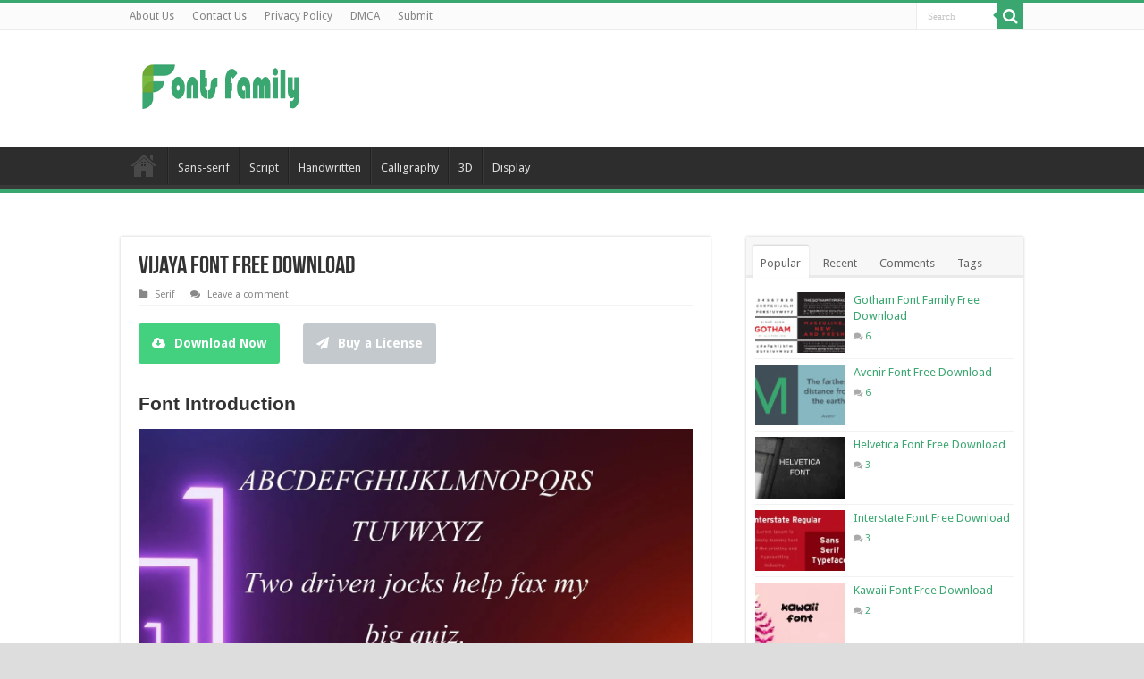

--- FILE ---
content_type: text/html; charset=UTF-8
request_url: https://freefontsfamily.com/vijaya-font-free/
body_size: 46673
content:
<!DOCTYPE html>
<html lang="en-US" prefix="og: http://ogp.me/ns#">
<head>
<meta charset="UTF-8"/>
<link rel="pingback" href="https://freefontsfamily.com/xmlrpc.php"/>
<meta name='robots' content='index, follow, max-image-preview:large, max-snippet:-1, max-video-preview:-1'/>
<meta name="dlm-version" content="5.1.6">
<title>Vijaya Font Free Download</title>
<meta name="description" content="We are consulting Vijaya Font which belongs to the serif typeface. It was designed on the base of Tamil text font and created by AZFonts."/>
<link rel="canonical" href="https://freefontsfamily.com/vijaya-font-free/"/>
<meta property="og:locale" content="en_US"/>
<meta property="og:type" content="article"/>
<meta property="og:title" content="Vijaya Font Free Download"/>
<meta property="og:description" content="We are consulting Vijaya Font which belongs to the serif typeface. It was designed on the base of Tamil text font and created by AZFonts."/>
<meta property="og:url" content="https://freefontsfamily.com/vijaya-font-free/"/>
<meta property="og:site_name" content="Free Fonts Family"/>
<meta property="article:published_time" content="2023-04-21T06:00:46+00:00"/>
<meta property="article:modified_time" content="2025-08-13T07:07:27+00:00"/>
<meta property="og:image" content="https://freefontsfamily.com/wp-content/uploads/2022/04/vijaya-font-feature.webp"/>
<meta property="og:image:width" content="1380"/>
<meta property="og:image:height" content="776"/>
<meta property="og:image:type" content="image/webp"/>
<meta name="author" content="Martin Schmetzer"/>
<meta name="twitter:card" content="summary_large_image"/>
<meta name="twitter:label1" content="Written by"/>
<meta name="twitter:data1" content="Martin Schmetzer"/>
<meta name="twitter:label2" content="Est. reading time"/>
<meta name="twitter:data2" content="2 minutes"/>
<script type="application/ld+json" class="yoast-schema-graph">{"@context":"https://schema.org","@graph":[{"@type":"Article","@id":"https://freefontsfamily.com/vijaya-font-free/#article","isPartOf":{"@id":"https://freefontsfamily.com/vijaya-font-free/"},"author":{"name":"Martin Schmetzer","@id":"https://freefontsfamily.com/#/schema/person/2ac001d4ba20bb40335e036a148b1374"},"headline":"Vijaya Font Free Download","datePublished":"2023-04-21T06:00:46+00:00","dateModified":"2025-08-13T07:07:27+00:00","mainEntityOfPage":{"@id":"https://freefontsfamily.com/vijaya-font-free/"},"wordCount":379,"commentCount":0,"publisher":{"@id":"https://freefontsfamily.com/#organization"},"image":{"@id":"https://freefontsfamily.com/vijaya-font-free/#primaryimage"},"thumbnailUrl":"https://freefontsfamily.com/wp-content/uploads/2022/04/vijaya-font-feature.webp","articleSection":["Serif"],"inLanguage":"en-US","potentialAction":[{"@type":"CommentAction","name":"Comment","target":["https://freefontsfamily.com/vijaya-font-free/#respond"]}]},{"@type":"WebPage","@id":"https://freefontsfamily.com/vijaya-font-free/","url":"https://freefontsfamily.com/vijaya-font-free/","name":"Vijaya Font Free Download","isPartOf":{"@id":"https://freefontsfamily.com/#website"},"primaryImageOfPage":{"@id":"https://freefontsfamily.com/vijaya-font-free/#primaryimage"},"image":{"@id":"https://freefontsfamily.com/vijaya-font-free/#primaryimage"},"thumbnailUrl":"https://freefontsfamily.com/wp-content/uploads/2022/04/vijaya-font-feature.webp","datePublished":"2023-04-21T06:00:46+00:00","dateModified":"2025-08-13T07:07:27+00:00","description":"We are consulting Vijaya Font which belongs to the serif typeface. It was designed on the base of Tamil text font and created by AZFonts.","breadcrumb":{"@id":"https://freefontsfamily.com/vijaya-font-free/#breadcrumb"},"inLanguage":"en-US","potentialAction":[{"@type":"ReadAction","target":["https://freefontsfamily.com/vijaya-font-free/"]}]},{"@type":"ImageObject","inLanguage":"en-US","@id":"https://freefontsfamily.com/vijaya-font-free/#primaryimage","url":"https://freefontsfamily.com/wp-content/uploads/2022/04/vijaya-font-feature.webp","contentUrl":"https://freefontsfamily.com/wp-content/uploads/2022/04/vijaya-font-feature.webp","width":1380,"height":776,"caption":"Vijaya Font"},{"@type":"BreadcrumbList","@id":"https://freefontsfamily.com/vijaya-font-free/#breadcrumb","itemListElement":[{"@type":"ListItem","position":1,"name":"Home","item":"https://freefontsfamily.com/"},{"@type":"ListItem","position":2,"name":"Vijaya Font Free Download"}]},{"@type":"WebSite","@id":"https://freefontsfamily.com/#website","url":"https://freefontsfamily.com/","name":"Free Fonts Family","description":"","publisher":{"@id":"https://freefontsfamily.com/#organization"},"potentialAction":[{"@type":"SearchAction","target":{"@type":"EntryPoint","urlTemplate":"https://freefontsfamily.com/?s={search_term_string}"},"query-input":{"@type":"PropertyValueSpecification","valueRequired":true,"valueName":"search_term_string"}}],"inLanguage":"en-US"},{"@type":"Organization","@id":"https://freefontsfamily.com/#organization","name":"Free Fonts Family","url":"https://freefontsfamily.com/","logo":{"@type":"ImageObject","inLanguage":"en-US","@id":"https://freefontsfamily.com/#/schema/logo/image/","url":"https://freefontsfamily.com/wp-content/uploads/2023/05/my-fontsfamily-logo.webp","contentUrl":"https://freefontsfamily.com/wp-content/uploads/2023/05/my-fontsfamily-logo.webp","width":200,"height":50,"caption":"Free Fonts Family"},"image":{"@id":"https://freefontsfamily.com/#/schema/logo/image/"}},{"@type":"Person","@id":"https://freefontsfamily.com/#/schema/person/2ac001d4ba20bb40335e036a148b1374","name":"Martin Schmetzer"}]}</script>
<link rel='dns-prefetch' href='//fonts.googleapis.com'/>
<link rel="alternate" type="application/rss+xml" title="Free Fonts Family &raquo; Feed" href="https://freefontsfamily.com/feed/"/>
<link rel="alternate" type="application/rss+xml" title="Free Fonts Family &raquo; Comments Feed" href="https://freefontsfamily.com/comments/feed/"/>
<link rel="alternate" type="application/rss+xml" title="Free Fonts Family &raquo; Vijaya Font Free Download Comments Feed" href="https://freefontsfamily.com/vijaya-font-free/feed/"/>
<link rel="alternate" title="oEmbed (JSON)" type="application/json+oembed" href="https://freefontsfamily.com/wp-json/oembed/1.0/embed?url=https%3A%2F%2Ffreefontsfamily.com%2Fvijaya-font-free%2F"/>
<link rel="alternate" title="oEmbed (XML)" type="text/xml+oembed" href="https://freefontsfamily.com/wp-json/oembed/1.0/embed?url=https%3A%2F%2Ffreefontsfamily.com%2Fvijaya-font-free%2F&#038;format=xml"/>
<style id='wp-img-auto-sizes-contain-inline-css'>img:is([sizes=auto i],[sizes^="auto," i]){contain-intrinsic-size:3000px 1500px}</style>
<style id='wp-block-library-inline-css'>:root{--wp-block-synced-color:#7a00df;--wp-block-synced-color--rgb:122,0,223;--wp-bound-block-color:var(--wp-block-synced-color);--wp-editor-canvas-background:#ddd;--wp-admin-theme-color:#007cba;--wp-admin-theme-color--rgb:0,124,186;--wp-admin-theme-color-darker-10:#006ba1;--wp-admin-theme-color-darker-10--rgb:0,107,160.5;--wp-admin-theme-color-darker-20:#005a87;--wp-admin-theme-color-darker-20--rgb:0,90,135;--wp-admin-border-width-focus:2px}@media (min-resolution:192dpi){:root{--wp-admin-border-width-focus:1.5px}}.wp-element-button{cursor:pointer}:root .has-very-light-gray-background-color{background-color:#eee}:root .has-very-dark-gray-background-color{background-color:#313131}:root .has-very-light-gray-color{color:#eee}:root .has-very-dark-gray-color{color:#313131}:root .has-vivid-green-cyan-to-vivid-cyan-blue-gradient-background{background:linear-gradient(135deg,#00d084,#0693e3)}:root .has-purple-crush-gradient-background{background:linear-gradient(135deg,#34e2e4,#4721fb 50%,#ab1dfe)}:root .has-hazy-dawn-gradient-background{background:linear-gradient(135deg,#faaca8,#dad0ec)}:root .has-subdued-olive-gradient-background{background:linear-gradient(135deg,#fafae1,#67a671)}:root .has-atomic-cream-gradient-background{background:linear-gradient(135deg,#fdd79a,#004a59)}:root .has-nightshade-gradient-background{background:linear-gradient(135deg,#330968,#31cdcf)}:root .has-midnight-gradient-background{background:linear-gradient(135deg,#020381,#2874fc)}:root{--wp--preset--font-size--normal:16px;--wp--preset--font-size--huge:42px}.has-regular-font-size{font-size:1em}.has-larger-font-size{font-size:2.625em}.has-normal-font-size{font-size:var(--wp--preset--font-size--normal)}.has-huge-font-size{font-size:var(--wp--preset--font-size--huge)}.has-text-align-center{text-align:center}.has-text-align-left{text-align:left}.has-text-align-right{text-align:right}.has-fit-text{white-space:nowrap!important}#end-resizable-editor-section{display:none}.aligncenter{clear:both}.items-justified-left{justify-content:flex-start}.items-justified-center{justify-content:center}.items-justified-right{justify-content:flex-end}.items-justified-space-between{justify-content:space-between}.screen-reader-text{border:0;clip-path:inset(50%);height:1px;margin:-1px;overflow:hidden;padding:0;position:absolute;width:1px;word-wrap:normal!important}.screen-reader-text:focus{background-color:#ddd;clip-path:none;color:#444;display:block;font-size:1em;height:auto;left:5px;line-height:normal;padding:15px 23px 14px;text-decoration:none;top:5px;width:auto;z-index:100000}html :where(.has-border-color){border-style:solid}html :where([style*=border-top-color]){border-top-style:solid}html :where([style*=border-right-color]){border-right-style:solid}html :where([style*=border-bottom-color]){border-bottom-style:solid}html :where([style*=border-left-color]){border-left-style:solid}html :where([style*=border-width]){border-style:solid}html :where([style*=border-top-width]){border-top-style:solid}html :where([style*=border-right-width]){border-right-style:solid}html :where([style*=border-bottom-width]){border-bottom-style:solid}html :where([style*=border-left-width]){border-left-style:solid}html :where(img[class*=wp-image-]){height:auto;max-width:100%}:where(figure){margin:0 0 1em}html :where(.is-position-sticky){--wp-admin--admin-bar--position-offset:var(--wp-admin--admin-bar--height,0px)}@media screen and (max-width:600px){html :where(.is-position-sticky){--wp-admin--admin-bar--position-offset:0px}}</style><style id='global-styles-inline-css'>:root{--wp--preset--aspect-ratio--square:1;--wp--preset--aspect-ratio--4-3:4/3;--wp--preset--aspect-ratio--3-4:3/4;--wp--preset--aspect-ratio--3-2:3/2;--wp--preset--aspect-ratio--2-3:2/3;--wp--preset--aspect-ratio--16-9:16/9;--wp--preset--aspect-ratio--9-16:9/16;--wp--preset--color--black:#000000;--wp--preset--color--cyan-bluish-gray:#abb8c3;--wp--preset--color--white:#ffffff;--wp--preset--color--pale-pink:#f78da7;--wp--preset--color--vivid-red:#cf2e2e;--wp--preset--color--luminous-vivid-orange:#ff6900;--wp--preset--color--luminous-vivid-amber:#fcb900;--wp--preset--color--light-green-cyan:#7bdcb5;--wp--preset--color--vivid-green-cyan:#00d084;--wp--preset--color--pale-cyan-blue:#8ed1fc;--wp--preset--color--vivid-cyan-blue:#0693e3;--wp--preset--color--vivid-purple:#9b51e0;--wp--preset--gradient--vivid-cyan-blue-to-vivid-purple:linear-gradient(135deg,rgb(6,147,227) 0%,rgb(155,81,224) 100%);--wp--preset--gradient--light-green-cyan-to-vivid-green-cyan:linear-gradient(135deg,rgb(122,220,180) 0%,rgb(0,208,130) 100%);--wp--preset--gradient--luminous-vivid-amber-to-luminous-vivid-orange:linear-gradient(135deg,rgb(252,185,0) 0%,rgb(255,105,0) 100%);--wp--preset--gradient--luminous-vivid-orange-to-vivid-red:linear-gradient(135deg,rgb(255,105,0) 0%,rgb(207,46,46) 100%);--wp--preset--gradient--very-light-gray-to-cyan-bluish-gray:linear-gradient(135deg,rgb(238,238,238) 0%,rgb(169,184,195) 100%);--wp--preset--gradient--cool-to-warm-spectrum:linear-gradient(135deg,rgb(74,234,220) 0%,rgb(151,120,209) 20%,rgb(207,42,186) 40%,rgb(238,44,130) 60%,rgb(251,105,98) 80%,rgb(254,248,76) 100%);--wp--preset--gradient--blush-light-purple:linear-gradient(135deg,rgb(255,206,236) 0%,rgb(152,150,240) 100%);--wp--preset--gradient--blush-bordeaux:linear-gradient(135deg,rgb(254,205,165) 0%,rgb(254,45,45) 50%,rgb(107,0,62) 100%);--wp--preset--gradient--luminous-dusk:linear-gradient(135deg,rgb(255,203,112) 0%,rgb(199,81,192) 50%,rgb(65,88,208) 100%);--wp--preset--gradient--pale-ocean:linear-gradient(135deg,rgb(255,245,203) 0%,rgb(182,227,212) 50%,rgb(51,167,181) 100%);--wp--preset--gradient--electric-grass:linear-gradient(135deg,rgb(202,248,128) 0%,rgb(113,206,126) 100%);--wp--preset--gradient--midnight:linear-gradient(135deg,rgb(2,3,129) 0%,rgb(40,116,252) 100%);--wp--preset--font-size--small:13px;--wp--preset--font-size--medium:20px;--wp--preset--font-size--large:36px;--wp--preset--font-size--x-large:42px;--wp--preset--spacing--20:0.44rem;--wp--preset--spacing--30:0.67rem;--wp--preset--spacing--40:1rem;--wp--preset--spacing--50:1.5rem;--wp--preset--spacing--60:2.25rem;--wp--preset--spacing--70:3.38rem;--wp--preset--spacing--80:5.06rem;--wp--preset--shadow--natural:6px 6px 9px rgba(0, 0, 0, 0.2);--wp--preset--shadow--deep:12px 12px 50px rgba(0, 0, 0, 0.4);--wp--preset--shadow--sharp:6px 6px 0px rgba(0, 0, 0, 0.2);--wp--preset--shadow--outlined:6px 6px 0px -3px rgb(255, 255, 255), 6px 6px rgb(0, 0, 0);--wp--preset--shadow--crisp:6px 6px 0px rgb(0, 0, 0);}:where(.is-layout-flex){gap:0.5em;}:where(.is-layout-grid){gap:0.5em;}body .is-layout-flex{display:flex;}.is-layout-flex{flex-wrap:wrap;align-items:center;}.is-layout-flex > :is(*, div){margin:0;}body .is-layout-grid{display:grid;}.is-layout-grid > :is(*, div){margin:0;}:where(.wp-block-columns.is-layout-flex){gap:2em;}:where(.wp-block-columns.is-layout-grid){gap:2em;}:where(.wp-block-post-template.is-layout-flex){gap:1.25em;}:where(.wp-block-post-template.is-layout-grid){gap:1.25em;}.has-black-color{color:var(--wp--preset--color--black) !important;}.has-cyan-bluish-gray-color{color:var(--wp--preset--color--cyan-bluish-gray) !important;}.has-white-color{color:var(--wp--preset--color--white) !important;}.has-pale-pink-color{color:var(--wp--preset--color--pale-pink) !important;}.has-vivid-red-color{color:var(--wp--preset--color--vivid-red) !important;}.has-luminous-vivid-orange-color{color:var(--wp--preset--color--luminous-vivid-orange) !important;}.has-luminous-vivid-amber-color{color:var(--wp--preset--color--luminous-vivid-amber) !important;}.has-light-green-cyan-color{color:var(--wp--preset--color--light-green-cyan) !important;}.has-vivid-green-cyan-color{color:var(--wp--preset--color--vivid-green-cyan) !important;}.has-pale-cyan-blue-color{color:var(--wp--preset--color--pale-cyan-blue) !important;}.has-vivid-cyan-blue-color{color:var(--wp--preset--color--vivid-cyan-blue) !important;}.has-vivid-purple-color{color:var(--wp--preset--color--vivid-purple) !important;}.has-black-background-color{background-color:var(--wp--preset--color--black) !important;}.has-cyan-bluish-gray-background-color{background-color:var(--wp--preset--color--cyan-bluish-gray) !important;}.has-white-background-color{background-color:var(--wp--preset--color--white) !important;}.has-pale-pink-background-color{background-color:var(--wp--preset--color--pale-pink) !important;}.has-vivid-red-background-color{background-color:var(--wp--preset--color--vivid-red) !important;}.has-luminous-vivid-orange-background-color{background-color:var(--wp--preset--color--luminous-vivid-orange) !important;}.has-luminous-vivid-amber-background-color{background-color:var(--wp--preset--color--luminous-vivid-amber) !important;}.has-light-green-cyan-background-color{background-color:var(--wp--preset--color--light-green-cyan) !important;}.has-vivid-green-cyan-background-color{background-color:var(--wp--preset--color--vivid-green-cyan) !important;}.has-pale-cyan-blue-background-color{background-color:var(--wp--preset--color--pale-cyan-blue) !important;}.has-vivid-cyan-blue-background-color{background-color:var(--wp--preset--color--vivid-cyan-blue) !important;}.has-vivid-purple-background-color{background-color:var(--wp--preset--color--vivid-purple) !important;}.has-black-border-color{border-color:var(--wp--preset--color--black) !important;}.has-cyan-bluish-gray-border-color{border-color:var(--wp--preset--color--cyan-bluish-gray) !important;}.has-white-border-color{border-color:var(--wp--preset--color--white) !important;}.has-pale-pink-border-color{border-color:var(--wp--preset--color--pale-pink) !important;}.has-vivid-red-border-color{border-color:var(--wp--preset--color--vivid-red) !important;}.has-luminous-vivid-orange-border-color{border-color:var(--wp--preset--color--luminous-vivid-orange) !important;}.has-luminous-vivid-amber-border-color{border-color:var(--wp--preset--color--luminous-vivid-amber) !important;}.has-light-green-cyan-border-color{border-color:var(--wp--preset--color--light-green-cyan) !important;}.has-vivid-green-cyan-border-color{border-color:var(--wp--preset--color--vivid-green-cyan) !important;}.has-pale-cyan-blue-border-color{border-color:var(--wp--preset--color--pale-cyan-blue) !important;}.has-vivid-cyan-blue-border-color{border-color:var(--wp--preset--color--vivid-cyan-blue) !important;}.has-vivid-purple-border-color{border-color:var(--wp--preset--color--vivid-purple) !important;}.has-vivid-cyan-blue-to-vivid-purple-gradient-background{background:var(--wp--preset--gradient--vivid-cyan-blue-to-vivid-purple) !important;}.has-light-green-cyan-to-vivid-green-cyan-gradient-background{background:var(--wp--preset--gradient--light-green-cyan-to-vivid-green-cyan) !important;}.has-luminous-vivid-amber-to-luminous-vivid-orange-gradient-background{background:var(--wp--preset--gradient--luminous-vivid-amber-to-luminous-vivid-orange) !important;}.has-luminous-vivid-orange-to-vivid-red-gradient-background{background:var(--wp--preset--gradient--luminous-vivid-orange-to-vivid-red) !important;}.has-very-light-gray-to-cyan-bluish-gray-gradient-background{background:var(--wp--preset--gradient--very-light-gray-to-cyan-bluish-gray) !important;}.has-cool-to-warm-spectrum-gradient-background{background:var(--wp--preset--gradient--cool-to-warm-spectrum) !important;}.has-blush-light-purple-gradient-background{background:var(--wp--preset--gradient--blush-light-purple) !important;}.has-blush-bordeaux-gradient-background{background:var(--wp--preset--gradient--blush-bordeaux) !important;}.has-luminous-dusk-gradient-background{background:var(--wp--preset--gradient--luminous-dusk) !important;}.has-pale-ocean-gradient-background{background:var(--wp--preset--gradient--pale-ocean) !important;}.has-electric-grass-gradient-background{background:var(--wp--preset--gradient--electric-grass) !important;}.has-midnight-gradient-background{background:var(--wp--preset--gradient--midnight) !important;}.has-small-font-size{font-size:var(--wp--preset--font-size--small) !important;}.has-medium-font-size{font-size:var(--wp--preset--font-size--medium) !important;}.has-large-font-size{font-size:var(--wp--preset--font-size--large) !important;}.has-x-large-font-size{font-size:var(--wp--preset--font-size--x-large) !important;}</style>
<style id='classic-theme-styles-inline-css'>.wp-block-button__link{color:#fff;background-color:#32373c;border-radius:9999px;box-shadow:none;text-decoration:none;padding:calc(.667em + 2px) calc(1.333em + 2px);font-size:1.125em}.wp-block-file__button{background:#32373c;color:#fff;text-decoration:none}</style>
<link rel="stylesheet" type="text/css" href="//freefontsfamily.com/wp-content/cache/wpfc-minified/d5hk06p6/dr2jb.css" media="all"/>
<link rel="https://api.w.org/" href="https://freefontsfamily.com/wp-json/"/><link rel="alternate" title="JSON" type="application/json" href="https://freefontsfamily.com/wp-json/wp/v2/posts/8597"/><link rel="EditURI" type="application/rsd+xml" title="RSD" href="https://freefontsfamily.com/xmlrpc.php?rsd"/>
<link rel='shortlink' href='https://freefontsfamily.com/?p=8597'/>
<script type="application/ld+json">{
"@context": "https://schema.org",
"@type": "SoftwareApplication",
"name": "Vijaya Font",
"alternateName": "Vijaya Typeface",
"operatingSystem": "Windows, macOS, Linux, Android, iOS",
"applicationCategory": "DesktopApplication",
"description": "Vijaya Font is a Unicode font for Tamil script with support for Latin characters. It is widely used for Tamil-language digital publications and general document creation.",
"softwareVersion": "Regular, Bold",
"fileFormat": ["TTF"],
"inLanguage": "en, ta",
"datePublished": "2000-01-01",
"publisher": {
"@type": "Organization",
"name": "Microsoft Corporation"
}}</script>
<link rel="shortcut icon" href="https://freefontsfamily.com/wp-content/uploads/2024/04/favi.png" title="Favicon"/>
<!--[if IE 9]><link rel="stylesheet" type="text/css" media="all" href="https://freefontsfamily.com/wp-content/themes/sahifa/css/ie9.css"/><![endif]-->
<!--[if IE 8]><link rel="stylesheet" type="text/css" media="all" href="https://freefontsfamily.com/wp-content/themes/sahifa/css/ie8.css"/><![endif]-->
<!--[if IE 7]><link rel="stylesheet" type="text/css" media="all" href="https://freefontsfamily.com/wp-content/themes/sahifa/css/ie7.css"/><![endif]-->
<meta http-equiv="X-UA-Compatible" content="IE=edge,chrome=1"/>
<meta name="viewport" content="width=device-width, initial-scale=1.0"/>
<style media="screen">body{font-family:'Droid Sans';}
blockquote p{font-family:Georgia, serif;}
#main-nav,
.cat-box-content, #sidebar .widget-container,
.post-listing, #commentform{border-bottom-color:#3aa670;}
.search-block .search-button, #topcontrol,
#main-nav ul li.current-menu-item a,
#main-nav ul li.current-menu-item a:hover,
#main-nav ul li.current_page_parent a,
#main-nav ul li.current_page_parent a:hover,
#main-nav ul li.current-menu-parent a,
#main-nav ul li.current-menu-parent a:hover,
#main-nav ul li.current-page-ancestor a,
#main-nav ul li.current-page-ancestor a:hover,
.pagination span.current, .share-post span.share-text, .flex-control-paging li a.flex-active, .ei-slider-thumbs li.ei-slider-element, .review-percentage .review-item span span, .review-final-score, .button, a.button, a.more-link, #main-content input[type="submit"],
.form-submit #submit,
#login-form .login-button,
.widget-feedburner .feedburner-subscribe, input[type="submit"],
#buddypress button,
#buddypress a.button,
#buddypress input[type=submit],
#buddypress input[type=reset],
#buddypress ul.button-nav li a,
#buddypress div.generic-button a,
#buddypress .comment-reply-link,
#buddypress div.item-list-tabs ul li a span,
#buddypress div.item-list-tabs ul li.selected a,
#buddypress div.item-list-tabs ul li.current a,
#buddypress #members-directory-form div.item-list-tabs ul li.selected span,
#members-list-options a.selected,
#groups-list-options a.selected,
body.dark-skin #buddypress div.item-list-tabs ul li a span,
body.dark-skin #buddypress div.item-list-tabs ul li.selected a,
body.dark-skin #buddypress div.item-list-tabs ul li.current a,
body.dark-skin #members-list-options a.selected,
body.dark-skin #groups-list-options a.selected,
.search-block-large .search-button, #featured-posts .flex-next:hover,
#featured-posts .flex-prev:hover,
a.tie-cart span.shooping-count, .woocommerce span.onsale, .woocommerce-page span.onsale , .woocommerce .widget_price_filter .ui-slider .ui-slider-handle, .woocommerce-page .widget_price_filter .ui-slider .ui-slider-handle, #check-also-close,
a.post-slideshow-next, a.post-slideshow-prev, .widget_price_filter .ui-slider .ui-slider-handle, .quantity .minus:hover, .quantity .plus:hover, .mejs-container .mejs-controls .mejs-time-rail .mejs-time-current, #reading-position-indicator{background-color:#3aa670;}::-webkit-scrollbar-thumb{background-color:#3aa670 !important;}
#theme-footer,
#theme-header,
.top-nav ul li.current-menu-item:before, #main-nav .menu-sub-content ,
#main-nav ul ul,
#check-also-box{border-top-color:#3aa670;}
.search-block:after{border-right-color:#3aa670;}
body.rtl .search-block:after{border-left-color:#3aa670;}
#main-nav ul > li.menu-item-has-children:hover > a:after,
#main-nav ul > li.mega-menu:hover > a:after{border-color:transparent transparent #3aa670;}
.widget.timeline-posts li a:hover, .widget.timeline-posts li a:hover span.tie-date{color:#3aa670;}
.widget.timeline-posts li a:hover span.tie-date:before{background:#3aa670;border-color:#3aa670;}
#order_review,
#order_review_heading{border-color:#3aa670;}
body {
background-color: #dddddd !important;
background-position: top center;
} a{color:#3aa670;}
a:hover{color:#3aa670;text-decoration:underline;}
.entry{font-size:14px;line-height:28px;}
.entry h2{font-size:18px;margin-bottom:15px;}
.entry h3{font-size:18px;margin-bottom:15px;}
.entry h4{font-size:18px!important;margin-bottom:16px;font-weight:bold;}
a.shortc-button.medium{margin-right:10px;}
.entry h2{font-weight:bold;}
.native-js{position:relative;font-family:-apple-system, BlinkMacSystemFont, "Segoe UI", Roboto, Oxygen-Sans, Ubuntu, Cantarell, "Helvetica Neue", sans-serif;}
.native-banner{display:flex;padding:20px 20px;text-decoration:none;flex-flow:row nowrap;justify-content:space-between;align-items:center;}
.native-banner .native-img{margin-right:20px;max-height:50px;line-height:0;}
.native-banner .native-main{display:flex;max-width:1024px;margin:0 auto;flex-grow:1;flex-flow:row nowrap;align-items:center;}
.native-banner .native-details{display:flex;margin-right:20px;flex-flow:column nowrap;}
.native-banner .native-company{margin-bottom:4px;text-transform:uppercase;letter-spacing:2px;font-size:10px;line-height:1;}
.native-banner .native-desc{letter-spacing:1px;font-weight:300;line-height:1.4;}
.native-banner .native-cta{padding:10px 16px;border-radius:3px;box-shadow:0 6px 13px 0 hsla(0, 0%, 0%, .15);text-transform:uppercase;white-space:nowrap;letter-spacing:1px;line-height:1;font-weight:400;font-size:12px;transition:all .3s ease-in-out;transform:translateY(-1px);}
.native-banner .native-cta:hover{box-shadow:none;transform:translateY(1px);}
.native-source{position:absolute;right:0;bottom:0;padding:5px;border-top:0;border-top-left-radius:3px;background:repeating-linear-gradient(-45deg, transparent, transparent 5px, hsla(0, 0%, 0%, .025) 5px, hsla(0, 0%, 0%, .025) 10px) hsla(203, 11%, 95%, .4);color:#111;text-decoration:none;text-transform:uppercase;letter-spacing:.5px;font-weight:600;font-size:7px;}
@media only screen and (min-width: 320px) and (max-width: 759px) {
.native-banner, .native-banner .native-main{flex-flow:column nowrap;}
.native-banner .native-img, .native-banner .native-details{margin:0;}
.native-banner .native-img{display:none;}
.native-banner .native-company{letter-spacing:1px;}
.native-banner .native-details{text-align:left;font-size:14px;}
.native-banner .native-cta{display:none;}
}
.ifvRkd.ifvRkd{width:80%!important;}
.tablepress{border:1px solid #f0f0f0;}
.tablepress tbody td, .tablepress tfoot th{border-left:1px solid #ddd;}
.logo img{width:auto!important;height:auto!important;}</style>
<style id="wp-custom-css">.entry h2{font-size:21px;margin-bottom:18px;}
.entry h3{font-size:16px;font-weight:bold;}
.cat-box .entry p, .archive-box .entry p{font-size:13px;line-height:22px;}
@import url('https://fonts.googleapis.com/css2?family=Roboto+Slab:ital,wght@0,400;1,400&display=swap');
blockquote p, blockquote em, blockquote i{background:#f0f4f8 !important;border-left:4px solid #007acc !important;padding:1em 1.5em !important;margin:2em 0 !important;border-radius:6px !important;box-shadow:0 2px 5px rgba(0, 0, 0, 0.05) !important;font-family:'Roboto Slab', serif !important;font-size:18px !important;line-height:1.7 !important;color:#333 !important;font-style:normal !important;}
blockquote em, blockquote i{font-style:italic !important;}</style>
<script data-wpfc-render="false">var Wpfcll={s:[],osl:0,scroll:false,i:function(){Wpfcll.ss();window.addEventListener('load',function(){let observer=new MutationObserver(mutationRecords=>{Wpfcll.osl=Wpfcll.s.length;Wpfcll.ss();if(Wpfcll.s.length > Wpfcll.osl){Wpfcll.ls(false);}});observer.observe(document.getElementsByTagName("html")[0],{childList:true,attributes:true,subtree:true,attributeFilter:["src"],attributeOldValue:false,characterDataOldValue:false});Wpfcll.ls(true);});window.addEventListener('scroll',function(){Wpfcll.scroll=true;Wpfcll.ls(false);});window.addEventListener('resize',function(){Wpfcll.scroll=true;Wpfcll.ls(false);});window.addEventListener('click',function(){Wpfcll.scroll=true;Wpfcll.ls(false);});},c:function(e,pageload){var w=document.documentElement.clientHeight || body.clientHeight;var n=0;if(pageload){n=0;}else{n=(w > 800) ? 800:200;n=Wpfcll.scroll ? 800:n;}var er=e.getBoundingClientRect();var t=0;var p=e.parentNode ? e.parentNode:false;if(typeof p.getBoundingClientRect=="undefined"){var pr=false;}else{var pr=p.getBoundingClientRect();}if(er.x==0 && er.y==0){for(var i=0;i < 10;i++){if(p){if(pr.x==0 && pr.y==0){if(p.parentNode){p=p.parentNode;}if(typeof p.getBoundingClientRect=="undefined"){pr=false;}else{pr=p.getBoundingClientRect();}}else{t=pr.top;break;}}};}else{t=er.top;}if(w - t+n > 0){return true;}return false;},r:function(e,pageload){var s=this;var oc,ot;try{oc=e.getAttribute("data-wpfc-original-src");ot=e.getAttribute("data-wpfc-original-srcset");originalsizes=e.getAttribute("data-wpfc-original-sizes");if(s.c(e,pageload)){if(oc || ot){if(e.tagName=="DIV" || e.tagName=="A" || e.tagName=="SPAN"){e.style.backgroundImage="url("+oc+")";e.removeAttribute("data-wpfc-original-src");e.removeAttribute("data-wpfc-original-srcset");e.removeAttribute("onload");}else{if(oc){e.setAttribute('src',oc);}if(ot){e.setAttribute('srcset',ot);}if(originalsizes){e.setAttribute('sizes',originalsizes);}if(e.getAttribute("alt") && e.getAttribute("alt")=="blank"){e.removeAttribute("alt");}e.removeAttribute("data-wpfc-original-src");e.removeAttribute("data-wpfc-original-srcset");e.removeAttribute("data-wpfc-original-sizes");e.removeAttribute("onload");if(e.tagName=="IFRAME"){var y="https://www.youtube.com/embed/";if(navigator.userAgent.match(/\sEdge?\/\d/i)){e.setAttribute('src',e.getAttribute("src").replace(/.+\/templates\/youtube\.html\#/,y));}e.onload=function(){if(typeof window.jQuery !="undefined"){if(jQuery.fn.fitVids){jQuery(e).parent().fitVids({customSelector:"iframe[src]"});}}var s=e.getAttribute("src").match(/templates\/youtube\.html\#(.+)/);if(s){try{var i=e.contentDocument || e.contentWindow;if(i.location.href=="about:blank"){e.setAttribute('src',y+s[1]);}}catch(err){e.setAttribute('src',y+s[1]);}}}}}}else{if(e.tagName=="NOSCRIPT"){if(typeof window.jQuery !="undefined"){if(jQuery(e).attr("data-type")=="wpfc"){e.removeAttribute("data-type");jQuery(e).after(jQuery(e).text());}}}}}}catch(error){console.log(error);console.log("==>",e);}},ss:function(){var i=Array.prototype.slice.call(document.getElementsByTagName("img"));var f=Array.prototype.slice.call(document.getElementsByTagName("iframe"));var d=Array.prototype.slice.call(document.getElementsByTagName("div"));var a=Array.prototype.slice.call(document.getElementsByTagName("a"));var s=Array.prototype.slice.call(document.getElementsByTagName("span"));var n=Array.prototype.slice.call(document.getElementsByTagName("noscript"));this.s=i.concat(f).concat(d).concat(a).concat(s).concat(n);},ls:function(pageload){var s=this;[].forEach.call(s.s,function(e,index){s.r(e,pageload);});}};document.addEventListener('DOMContentLoaded',function(){wpfci();});function wpfci(){Wpfcll.i();}</script>
</head>
<body id="top" class="wp-singular post-template-default single single-post postid-8597 single-format-standard wp-theme-sahifa lazy-enabled">
<div class="wrapper-outer">
<div class="background-cover"></div><aside id="slide-out">
<div class="search-mobile"> <form method="get" id="searchform-mobile" action="https://freefontsfamily.com/"> <button class="search-button" type="submit" value="Search"><i class="fa fa-search"></i></button> <input type="text" id="s-mobile" name="s" title="Search" value="Search" onfocus="if (this.value == 'Search') {this.value = '';}" onblur="if (this.value == '') {this.value = 'Search';}" /> </form></div><div class="social-icons"> <a class="ttip-none" title="Rss" href="https://freefontsfamily.com/feed/" target="_self" data-wpel-link="internal"><i class="fa fa-rss"></i></a></div><div id="mobile-menu"></div></aside>
<div id="wrapper" class="wide-layout">
<div class="inner-wrapper">
<header id="theme-header" class="theme-header">
<div id="top-nav" class="top-nav">
<div class="container">
<div class="top-menu"><ul id="menu-top-menu" class="menu"><li id="menu-item-8068" class="menu-item menu-item-type-post_type menu-item-object-page menu-item-8068"><a href="https://freefontsfamily.com/about-us/" data-wpel-link="internal" target="_self">About Us</a></li> <li id="menu-item-8067" class="menu-item menu-item-type-post_type menu-item-object-page menu-item-8067"><a href="https://freefontsfamily.com/contact-us/" data-wpel-link="internal" target="_self">Contact Us</a></li> <li id="menu-item-8065" class="menu-item menu-item-type-post_type menu-item-object-page menu-item-8065"><a href="https://freefontsfamily.com/privacy-policy/" data-wpel-link="internal" target="_self">Privacy Policy</a></li> <li id="menu-item-8066" class="menu-item menu-item-type-post_type menu-item-object-page menu-item-8066"><a href="https://freefontsfamily.com/dmca/" data-wpel-link="internal" target="_self">DMCA</a></li> <li id="menu-item-8927" class="menu-item menu-item-type-custom menu-item-object-custom menu-item-8927"><a href="https://freefontsfamily.com/submit/" data-wpel-link="internal" target="_self">Submit</a></li> </ul></div><div class="search-block"> <form method="get" id="searchform-header" action="https://freefontsfamily.com/"> <button class="search-button" type="submit" value="Search"><i class="fa fa-search"></i></button> <input class="search-live" type="text" id="s-header" name="s" title="Search" value="Search" onfocus="if (this.value == 'Search') {this.value = '';}" onblur="if (this.value == '') {this.value = 'Search';}" /> </form></div></div></div><div class="header-content">
<a id="slide-out-open" class="slide-out-open" href="#"><span></span></a>
<div class="logo" style="margin-top:15px; margin-bottom:15px;"> <h2> <a title="Free Fonts Family" href="https://freefontsfamily.com/" data-wpel-link="internal" target="_self"> <img src="https://freefontsfamily.com/wp-content/uploads/2023/05/my-fontsfamily-logo.webp" alt="Free Fonts Family"/><strong>Free Fonts Family </strong> </a> </h2></div><div class="e3lan e3lan-top">			<center><script async src="https://pagead2.googlesyndication.com/pagead/js/adsbygoogle.js?client=ca-pub-5129966170510788" crossorigin="anonymous"></script>
<ins class="adsbygoogle"
style="display:block"
data-ad-client="ca-pub-5129966170510788"
data-ad-slot="8218316005"
data-ad-format="horizontal"
data-full-width-responsive="true"></ins>
<script>(adsbygoogle=window.adsbygoogle||[]).push({});</script>
</center></div><div class="clear"></div></div><nav id="main-nav" class="fixed-enabled">
<div class="container">
<div class="main-menu"><ul id="menu-main-menu" class="menu"><li id="menu-item-34" class="menu-item menu-item-type-custom menu-item-object-custom menu-item-home menu-item-34"><a href="https://freefontsfamily.com" data-wpel-link="internal" target="_self">Home</a></li> <li id="menu-item-35" class="menu-item menu-item-type-custom menu-item-object-custom menu-item-35"><a href="https://freefontsfamily.com/free-sans-serif-fonts/" data-wpel-link="internal" target="_self">Sans-serif</a></li> <li id="menu-item-292" class="menu-item menu-item-type-custom menu-item-object-custom menu-item-292"><a href="https://freefontsfamily.com/free-script-fonts/" data-wpel-link="internal" target="_self">Script</a></li> <li id="menu-item-2138" class="menu-item menu-item-type-custom menu-item-object-custom menu-item-2138"><a href="https://freefontsfamily.com/free-handwritten-fonts/" data-wpel-link="internal" target="_self">Handwritten</a></li> <li id="menu-item-23976" class="menu-item menu-item-type-custom menu-item-object-custom menu-item-23976"><a href="https://freefontsfamily.com/free-calligraphy-fonts/" data-wpel-link="internal" target="_self">Calligraphy</a></li> <li id="menu-item-23975" class="menu-item menu-item-type-custom menu-item-object-custom menu-item-23975"><a href="https://freefontsfamily.com/free-3d-fonts/" data-wpel-link="internal" target="_self">3D</a></li> <li id="menu-item-2139" class="menu-item menu-item-type-custom menu-item-object-custom menu-item-2139"><a href="https://freefontsfamily.com/free-display-fonts/" data-wpel-link="internal" target="_self">Display</a></li> </ul></div></div></nav>
</header>
<div id="main-content" class="container">
<div class="content">
<article class="post-listing post-8597 post type-post status-publish format-standard has-post-thumbnail category-serif" id="the-post">
<div class="post-inner">
<h1 class="name post-title entry-title"><span itemprop="name">Vijaya Font Free Download</span></h1>
<p class="post-meta">
<span class="post-cats"><i class="fa fa-folder"></i><a href="https://freefontsfamily.com/free-download/serif/" rel="category tag" data-wpel-link="internal" target="_self">Serif</a></span>
<span class="post-comments"><i class="fa fa-comments"></i><a href="https://freefontsfamily.com/vijaya-font-free/#respond" data-wpel-link="internal" target="_self">Leave a comment</a></span>
</p>
<div class="clear"></div><div class="entry">
<a href="https://freefontsfamily.com/download/vijaya-font" target="_self" class="shortc-button medium green"><i class="fa fa-cloud-download"></i>Download Now</a>    <a href="https://www.myfonts.com/collections/vijaya-font-microsoft-corporation" target="_self" class="shortc-button medium grey"><i class="fa fa-paper-plane"></i>Buy a License</a>
<h2><strong>Font Introduction</strong></h2>
<p><img fetchpriority="high" decoding="async" class="aligncenter size-full wp-image-38816" src="https://freefontsfamily.com/wp-content/uploads/2022/04/vijaya-font-view.webp" alt="Vijaya Font" width="1380" height="776" srcset="https://freefontsfamily.com/wp-content/uploads/2022/04/vijaya-font-view.webp 1380w, https://freefontsfamily.com/wp-content/uploads/2022/04/vijaya-font-view-300x169.webp 300w, https://freefontsfamily.com/wp-content/uploads/2022/04/vijaya-font-view-1024x576.webp 1024w, https://freefontsfamily.com/wp-content/uploads/2022/04/vijaya-font-view-768x432.webp 768w" sizes="(max-width: 1380px) 100vw, 1380px"/></p><div class='code-block code-block-2' style='margin: 8px auto; text-align: center; display: block; clear: both;'>
<center><script async src="https://pagead2.googlesyndication.com/pagead/js/adsbygoogle.js?client=ca-pub-5129966170510788" crossorigin="anonymous"></script>
<ins class="adsbygoogle"
style="display:inline-block;width:336px;height:280px"
data-ad-client="ca-pub-5129966170510788"
data-ad-slot="6761764109"></ins>
<script>(adsbygoogle=window.adsbygoogle||[]).push({});</script></center></div><p><strong>Vijaya Font Family</strong> is a serif typeface design is rooted in Tamil text styles and was developed by AZFonts. The Vijaya Font boasts over 304 distinct and appealing characters.</p>
<p>It consists of two weights and italic characters. This typeface has more than 400 glyphs with 2048 units per em. This typeface is perfect for use in all Windows versions like 11, 10, and 8. Many offices use this typeface for their programs due to its neat and clean readability.</p>
<p>This typeface is a special use for the Tamil official languages in India, Singapore, and Srilanka for their documentation and audio system purposes. Another good thing about this typeface is that it gives you a free online service where you can easily create different types of designs within one second.</p>
<p>From our website, you can get the zip file of its free version easily and freely by just clicking on the download link that is given in the download portion of this post.</p>
<h2>Details of Font</h2>
<table id="tablepress-908" class="tablepress tablepress-id-908">
<tbody class="row-hover">
<tr class="row-1">
<td class="column-1">Name</td><td class="column-2">Vijaya Font</td>
</tr>
<tr class="row-2">
<td class="column-1">Type</td><td class="column-2">Serif</td>
</tr>
<tr class="row-3">
<td class="column-1">Designer</td><td class="column-2">AZFonts</td>
</tr>
<tr class="row-4">
<td class="column-1">File Format</td><td class="column-2">Opentype &amp; Truetype</td>
</tr>
<tr class="row-5">
<td class="column-1">License</td><td class="column-2">Allowed for Personal Use Only</td>
</tr>
<tr class="row-6">
<td class="column-1">Type</td><td class="column-2">Free Version<br />
</td>
</tr>
</tbody>
</table>
<h3>Commercial Use:</h3>
<p><strong>Vijaya Font is not free for commercial use. </strong>If you want to use its all features on your commercial and business projects then must purchase its license.</p>
<h3>Faqs</h3>
<p><strong>What font is Vijaya Font?</strong></p>
<p>This typeface is an amazing serif typeface that was created based on Tamil text documentation purposes. This modern and outstanding font was created by AZFonts for the first time in the font designing market.</p>
<p><strong>Is Vijaya Font safe to use on PC?</strong></p>
<p>Yes, you can safely use this typeface on all types of operating systems, Computers, and Android devices. It is also suitable for MS Word, Microsoft Excel, and other documentation software.</p>
<p><strong>What is the tool generator of Vijaya Font?</strong></p>
<p>It is a free service for creating text graphics. This service is available on many other websites and for many fonts like the <a href="https://freefontsfamily.com/neutra-text-font-family-free-download/" target="_self" rel="noopener" data-wpel-link="internal">Neutra Text Font</a> generator tool.</p>
<p><strong>Is Vijaya Font a free font?</strong></p>
<p>Of course, it is a free facility that you can use for all types of commercial as well as business purposes by using its license.</p></div><div class="share-post">
<span class="share-text">Share</span>
<ul class="flat-social">
<li><a href="http://www.facebook.com/sharer.php?u=https://freefontsfamily.com/vijaya-font-free/" class="social-facebook" rel="external nofollow noopener noreferrer" target="_blank" data-wpel-link="external"><i class="fa fa-facebook"></i> <span>Facebook</span></a></li>
<li><a href="https://twitter.com/intent/tweet?text=Vijaya+Font+Free+Download&amp;url=https://freefontsfamily.com/vijaya-font-free/" class="social-twitter" rel="external nofollow noopener noreferrer" target="_blank" data-wpel-link="external"><i class="fa fa-twitter"></i> <span>Twitter</span></a></li>
<li><a href="http://www.stumbleupon.com/submit?url=https://freefontsfamily.com/vijaya-font-free/&amp;title=Vijaya+Font+Free+Download" class="social-stumble" rel="external nofollow noopener noreferrer" target="_blank" data-wpel-link="external"><i class="fa fa-stumbleupon"></i> <span>Stumbleupon</span></a></li>
<li><a href="https://www.linkedin.com/shareArticle?mini=true&amp;url=https://freefontsfamily.com/vijaya-font-free/&amp;title=Vijaya+Font+Free+Download" class="social-linkedin" rel="external nofollow noopener noreferrer" target="_blank" data-wpel-link="external"><i class="fa fa-linkedin"></i> <span>LinkedIn</span></a></li>
<li><a href="http://pinterest.com/pin/create/button/?url=https://freefontsfamily.com/vijaya-font-free/&amp;description=Vijaya+Font+Free+Download&amp;media=https://freefontsfamily.com/wp-content/uploads/2022/04/vijaya-font-feature-660x330.webp" class="social-pinterest" rel="external nofollow noopener noreferrer" target="_blank" data-wpel-link="external"><i class="fa fa-pinterest"></i> <span>Pinterest</span></a></li>
</ul>
<div class="clear"></div></div><div class="clear"></div></div><script type="application/ld+json" class="tie-schema-graph">{"@context":"http:\/\/schema.org","@type":"Article","dateCreated":"2023-04-21T06:00:46+00:00","datePublished":"2023-04-21T06:00:46+00:00","dateModified":"2025-08-13T07:07:27+00:00","headline":"Vijaya Font Free Download","name":"Vijaya Font Free Download","keywords":[],"url":"https:\/\/freefontsfamily.com\/vijaya-font-free\/","description":"\u00a0 \u00a0 Font Introduction Vijaya Font Family is a serif typeface design is rooted in Tamil text styles and was developed by AZFonts. The Vijaya Font boasts over 304 distinct and appealing characters. It c","copyrightYear":"2023","publisher":{"@id":"#Publisher","@type":"Organization","name":"Free Fonts Family","logo":{"@type":"ImageObject","url":"https:\/\/freefontsfamily.com\/wp-content\/uploads\/2023\/05\/my-fontsfamily-logo.webp"}},"sourceOrganization":{"@id":"#Publisher"},"copyrightHolder":{"@id":"#Publisher"},"mainEntityOfPage":{"@type":"WebPage","@id":"https:\/\/freefontsfamily.com\/vijaya-font-free\/"},"author":{"@type":"Person","name":"Martin Schmetzer","url":"https:\/\/freefontsfamily.com\/author\/myadmni2d\/"},"articleSection":"Serif","articleBody":"\u00a0 \u00a0 \r\nFont Introduction\r\n\r\nVijaya Font Family is a serif typeface design is rooted in Tamil text styles and was developed by AZFonts. The Vijaya Font boasts over 304 distinct and appealing characters.\r\nIt consists of two weights and italic characters. This typeface has more than 400 glyphs with 2048 units per em.\u00a0This typeface is perfect for use in all Windows versions like 11, 10, and 8. Many offices use this typeface for their programs due to its neat and clean readability.\r\nThis typeface is a special use for the Tamil official languages in India, Singapore, and Srilanka for their documentation and audio system purposes.\u00a0Another good thing about this typeface is that it gives you a free online service where you can easily create different types of designs within one second.\r\nFrom our website, you can get the zip file of its free version easily and freely by just clicking on the download link that is given in the download portion of this post.\r\nDetails of Font\r\n\r\nCommercial Use:\r\nVijaya Font is not free for commercial use. If you want to use its all features on your commercial and business projects then must purchase its license.\r\nFaqs\r\nWhat font is Vijaya Font?\r\nThis typeface is an amazing serif typeface that was created based on Tamil text documentation purposes. This modern and outstanding font was created by AZFonts for the first time in the font designing market.\r\nIs Vijaya Font safe to use on PC?\r\nYes, you can safely use this typeface on all types of operating systems, Computers, and Android devices. It is also suitable for MS Word, Microsoft Excel, and other documentation software.\r\nWhat is the tool generator of Vijaya Font?\r\nIt is a free service for creating text graphics. This service is available on many other websites and for many fonts like the Neutra Text Font generator tool.\r\nIs Vijaya Font a free font?\r\nOf course, it is a free facility that you can use for all types of commercial as well as business purposes by using its license.","image":{"@type":"ImageObject","url":"https:\/\/freefontsfamily.com\/wp-content\/uploads\/2022\/04\/vijaya-font-feature.webp","width":1380,"height":776}}</script>
</article>
<section id="related_posts">
<div class="block-head">
<h3>Related Articles</h3><div class="stripe-line"></div></div><div class="post-listing">
<div class="related-item">
<div class="post-thumbnail"> <a href="https://freefontsfamily.com/montague-westfield-font/" data-wpel-link="internal" target="_self"> <img width="310" height="165" src="https://freefontsfamily.com/wp-content/uploads/2026/01/Montague-Westfield-Font-310x165.webp" class="attachment-tie-medium size-tie-medium wp-post-image" alt="Montague Westfield Font" decoding="async"/> <span class="fa overlay-icon"></span> </a></div><h3><a href="https://freefontsfamily.com/montague-westfield-font/" rel="bookmark" data-wpel-link="internal" target="_self">Montague Westfield Font</a></h3>
<p class="post-meta"></p></div><div class="related-item">
<div class="post-thumbnail"> <a href="https://freefontsfamily.com/gc-gambio-font-free-download/" data-wpel-link="internal" target="_self"> <img onload="Wpfcll.r(this,true);" src="https://freefontsfamily.com/wp-content/plugins/wp-fastest-cache-premium/pro/images/blank.gif" width="310" height="165" data-wpfc-original-src="https://freefontsfamily.com/wp-content/uploads/2026/01/GC-Gambio-Font-310x165.webp" class="attachment-tie-medium size-tie-medium wp-post-image" alt="GC Gambio Font" decoding="async"/> <span class="fa overlay-icon"></span> </a></div><h3><a href="https://freefontsfamily.com/gc-gambio-font-free-download/" rel="bookmark" data-wpel-link="internal" target="_self">GC Gambio Font Free Download</a></h3>
<p class="post-meta"></p></div><div class="related-item">
<div class="post-thumbnail"> <a href="https://freefontsfamily.com/vantique-font-free-download/" data-wpel-link="internal" target="_self"> <img onload="Wpfcll.r(this,true);" src="https://freefontsfamily.com/wp-content/plugins/wp-fastest-cache-premium/pro/images/blank.gif" width="310" height="165" data-wpfc-original-src="https://freefontsfamily.com/wp-content/uploads/2025/08/PIC-4-1-310x165.webp" class="attachment-tie-medium size-tie-medium wp-post-image" alt="Vantique Font" decoding="async" /> <span class="fa overlay-icon"></span> </a></div><h3><a href="https://freefontsfamily.com/vantique-font-free-download/" rel="bookmark" data-wpel-link="internal" target="_self">Vantique Font Free Download</a></h3>
<p class="post-meta"></p></div><div class="related-item">
<div class="post-thumbnail"> <a href="https://freefontsfamily.com/rethena-font-free-download/" data-wpel-link="internal" target="_self"> <img onload="Wpfcll.r(this,true);" src="https://freefontsfamily.com/wp-content/plugins/wp-fastest-cache-premium/pro/images/blank.gif" width="310" height="165" data-wpfc-original-src="https://freefontsfamily.com/wp-content/uploads/2025/12/Rethena-Font-310x165.webp" class="attachment-tie-medium size-tie-medium wp-post-image" alt="Rethena Font" decoding="async" /> <span class="fa overlay-icon"></span> </a></div><h3><a href="https://freefontsfamily.com/rethena-font-free-download/" rel="bookmark" data-wpel-link="internal" target="_self">Rethena Font Free Download</a></h3>
<p class="post-meta"></p></div><div class="related-item">
<div class="post-thumbnail"> <a href="https://freefontsfamily.com/avelora-font-free-download/" data-wpel-link="internal" target="_self"> <img onload="Wpfcll.r(this,true);" src="https://freefontsfamily.com/wp-content/plugins/wp-fastest-cache-premium/pro/images/blank.gif" width="310" height="165" data-wpfc-original-src="https://freefontsfamily.com/wp-content/uploads/2025/11/Avelora-Font-310x165.webp" class="attachment-tie-medium size-tie-medium wp-post-image" alt="Avelora Font" decoding="async" /> <span class="fa overlay-icon"></span> </a></div><h3><a href="https://freefontsfamily.com/avelora-font-free-download/" rel="bookmark" data-wpel-link="internal" target="_self">Avelora Font Free Download</a></h3>
<p class="post-meta"></p></div><div class="related-item">
<div class="post-thumbnail"> <a href="https://freefontsfamily.com/greater-reliance-font-free-download/" data-wpel-link="internal" target="_self"> <img onload="Wpfcll.r(this,true);" src="https://freefontsfamily.com/wp-content/plugins/wp-fastest-cache-premium/pro/images/blank.gif" width="310" height="165" data-wpfc-original-src="https://freefontsfamily.com/wp-content/uploads/2025/11/Greater-Reliance-Font-310x165.webp" class="attachment-tie-medium size-tie-medium wp-post-image" alt="Greater Reliance Font" decoding="async" /> <span class="fa overlay-icon"></span> </a></div><h3><a href="https://freefontsfamily.com/greater-reliance-font-free-download/" rel="bookmark" data-wpel-link="internal" target="_self">Greater Reliance Font Free Download</a></h3>
<p class="post-meta"></p></div><div class="related-item">
<div class="post-thumbnail"> <a href="https://freefontsfamily.com/ohno-fatface-font-free-download/" data-wpel-link="internal" target="_self"> <img onload="Wpfcll.r(this,true);" src="https://freefontsfamily.com/wp-content/plugins/wp-fastest-cache-premium/pro/images/blank.gif" width="310" height="165" data-wpfc-original-src="https://freefontsfamily.com/wp-content/uploads/2025/11/Ohno-Fatface-Font-310x165.webp" class="attachment-tie-medium size-tie-medium wp-post-image" alt="Ohno Fatface Font" decoding="async" /> <span class="fa overlay-icon"></span> </a></div><h3><a href="https://freefontsfamily.com/ohno-fatface-font-free-download/" rel="bookmark" data-wpel-link="internal" target="_self">Ohno Fatface Font Free Download</a></h3>
<p class="post-meta"></p></div><div class="related-item">
<div class="post-thumbnail"> <a href="https://freefontsfamily.com/vascor-font-free-download/" data-wpel-link="internal" target="_self"> <img onload="Wpfcll.r(this,true);" src="https://freefontsfamily.com/wp-content/plugins/wp-fastest-cache-premium/pro/images/blank.gif" width="310" height="165" data-wpfc-original-src="https://freefontsfamily.com/wp-content/uploads/2025/10/Vascor-Font-310x165.webp" class="attachment-tie-medium size-tie-medium wp-post-image" alt="Vascor Font" decoding="async" /> <span class="fa overlay-icon"></span> </a></div><h3><a href="https://freefontsfamily.com/vascor-font-free-download/" rel="bookmark" data-wpel-link="internal" target="_self">Vascor Font Free Download</a></h3>
<p class="post-meta"></p></div><div class="related-item">
<div class="post-thumbnail"> <a href="https://freefontsfamily.com/chalsse-font-free-download/" data-wpel-link="internal" target="_self"> <img onload="Wpfcll.r(this,true);" src="https://freefontsfamily.com/wp-content/plugins/wp-fastest-cache-premium/pro/images/blank.gif" width="310" height="165" data-wpfc-original-src="https://freefontsfamily.com/wp-content/uploads/2025/10/Chalsse-Font-310x165.webp" class="attachment-tie-medium size-tie-medium wp-post-image" alt="Chalsse Font" decoding="async" /> <span class="fa overlay-icon"></span> </a></div><h3><a href="https://freefontsfamily.com/chalsse-font-free-download/" rel="bookmark" data-wpel-link="internal" target="_self">Chalsse Font Free Download</a></h3>
<p class="post-meta"></p></div><div class="clear"></div></div></section>
<section id="check-also-box" class="post-listing check-also-right">
<a href="#" id="check-also-close"><i class="fa fa-close"></i></a>
<div class="block-head"> <h3>Check Also</h3></div><div class="check-also-post">
<div class="post-thumbnail"> <a href="https://freefontsfamily.com/oshien-serif-font-free-download/" data-wpel-link="internal" target="_self"> <img onload="Wpfcll.r(this,true);" src="https://freefontsfamily.com/wp-content/plugins/wp-fastest-cache-premium/pro/images/blank.gif" width="310" height="165" data-wpfc-original-src="https://freefontsfamily.com/wp-content/uploads/2025/08/Oshien-Serif-Font-feature-e1760353972122-310x165.webp" class="attachment-tie-medium size-tie-medium wp-post-image" alt="blank" decoding="async" /> <span class="fa overlay-icon"></span> </a></div><h2 class="post-title"><a href="https://freefontsfamily.com/oshien-serif-font-free-download/" rel="bookmark" data-wpel-link="internal" target="_self">Oshien Serif Font Free Download</a></h2>
<p>Oshien Serif Font is a beautifully designed serif typeface that blends classic typography with a &hellip;</p></div></section>
<div id="comments">
<div class="clear"></div><div id="respond" class="comment-respond">
<h3 id="reply-title" class="comment-reply-title">Leave a Reply <small><a rel="nofollow" id="cancel-comment-reply-link" href="/vijaya-font-free/#respond" style="display:none;" data-wpel-link="internal" target="_self">Cancel reply</a></small></h3><form action="https://freefontsfamily.com/wp-comments-post.php" method="post" id="commentform" class="comment-form"><p class="comment-notes"><span id="email-notes">Your email address will not be published.</span> <span class="required-field-message">Required fields are marked <span class="required">*</span></span></p><p class="comment-form-comment"><label for="comment">Comment <span class="required">*</span></label> <textarea id="comment" name="comment" cols="45" rows="8" maxlength="65525" required></textarea></p><p class="comment-form-author"><label for="author">Name <span class="required">*</span></label> <input id="author" name="author" type="text" value="" size="30" maxlength="245" autocomplete="name" required /></p>
<p class="comment-form-email"><label for="email">Email <span class="required">*</span></label> <input id="email" name="email" type="email" value="" size="30" maxlength="100" aria-describedby="email-notes" autocomplete="email" required /></p>
<p class="comment-form-url"><label for="url">Website</label> <input id="url" name="url" type="url" value="" size="30" maxlength="200" autocomplete="url" /></p>
<p class="form-submit"><input name="submit" type="submit" id="submit" class="submit" value="Post Comment" /> <input type='hidden' name='comment_post_ID' value='8597' id='comment_post_ID' />
<input type='hidden' name='comment_parent' id='comment_parent' value='0' />
</p><p style="display: none;"><input type="hidden" id="akismet_comment_nonce" name="akismet_comment_nonce" value="1d176333f8" /></p><p style="display: none !important;" class="akismet-fields-container" data-prefix="ak_"><label>&#916;<textarea name="ak_hp_textarea" cols="45" rows="8" maxlength="100"></textarea></label><input type="hidden" id="ak_js_1" name="ak_js" value="109"/></p></form></div></div></div><aside id="sidebar">
<div class="theiaStickySidebar">
<div class="widget" id="tabbed-widget">
<div class="widget-container">
<div class="widget-top"> <ul class="tabs posts-taps"> <li class="tabs"><a href="#tab1">Popular</a></li><li class="tabs"><a href="#tab2">Recent</a></li><li class="tabs"><a href="#tab3">Comments</a></li><li class="tabs"><a href="#tab4">Tags</a></li> </ul></div><div id="tab1" class="tabs-wrap">
<ul>
<li > <div class="post-thumbnail"> <a href="https://freefontsfamily.com/gotham-font-family/" title="Gotham Font Family Free Download" rel="bookmark" data-wpel-link="internal" target="_self"><img onload="Wpfcll.r(this,true);" src="https://freefontsfamily.com/wp-content/plugins/wp-fastest-cache-premium/pro/images/blank.gif" width="110" height="75" data-wpfc-original-src="https://freefontsfamily.com/wp-content/uploads/2017/04/Gotham-Font-110x75.jpg" class="attachment-tie-small size-tie-small wp-post-image" alt="blank" decoding="async" /><span class="fa overlay-icon"></span></a></div><h3><a href="https://freefontsfamily.com/gotham-font-family/" data-wpel-link="internal" target="_self">Gotham Font Family Free Download</a></h3> <span class="post-comments post-comments-widget"><i class="fa fa-comments"></i><a href="https://freefontsfamily.com/gotham-font-family/#comments" data-wpel-link="internal" target="_self">6</a></span> </li>
<li > <div class="post-thumbnail"> <a href="https://freefontsfamily.com/avenir-font/" title="Avenir Font Free Download" rel="bookmark" data-wpel-link="internal" target="_self"><img onload="Wpfcll.r(this,true);" src="https://freefontsfamily.com/wp-content/plugins/wp-fastest-cache-premium/pro/images/blank.gif" width="110" height="75" data-wpfc-original-src="https://freefontsfamily.com/wp-content/uploads/2017/05/Avenir-Font-Free-Download-110x75.jpg" class="attachment-tie-small size-tie-small wp-post-image" alt="Avenir Font" decoding="async" /><span class="fa overlay-icon"></span></a></div><h3><a href="https://freefontsfamily.com/avenir-font/" data-wpel-link="internal" target="_self">Avenir Font Free Download</a></h3> <span class="post-comments post-comments-widget"><i class="fa fa-comments"></i><a href="https://freefontsfamily.com/avenir-font/#comments" data-wpel-link="internal" target="_self">6</a></span> </li>
<li > <div class="post-thumbnail"> <a href="https://freefontsfamily.com/helvetica-font-family/" title="Helvetica Font Free Download" rel="bookmark" data-wpel-link="internal" target="_self"><img onload="Wpfcll.r(this,true);" src="https://freefontsfamily.com/wp-content/plugins/wp-fastest-cache-premium/pro/images/blank.gif" width="110" height="75" data-wpfc-original-src="https://freefontsfamily.com/wp-content/uploads/2021/10/helvetica-font-feature-110x75.webp" class="attachment-tie-small size-tie-small wp-post-image" alt="helvetica Font" decoding="async" /><span class="fa overlay-icon"></span></a></div><h3><a href="https://freefontsfamily.com/helvetica-font-family/" data-wpel-link="internal" target="_self">Helvetica Font Free Download</a></h3> <span class="post-comments post-comments-widget"><i class="fa fa-comments"></i><a href="https://freefontsfamily.com/helvetica-font-family/#comments" data-wpel-link="internal" target="_self">3</a></span> </li>
<li > <div class="post-thumbnail"> <a href="https://freefontsfamily.com/interstate-regular-font-free/" title="Interstate Font Free Download" rel="bookmark" data-wpel-link="internal" target="_self"><img onload="Wpfcll.r(this,true);" src="https://freefontsfamily.com/wp-content/plugins/wp-fastest-cache-premium/pro/images/blank.gif" width="110" height="75" data-wpfc-original-src="https://freefontsfamily.com/wp-content/uploads/2023/05/Interstate-Regular-Font-110x75.webp" class="attachment-tie-small size-tie-small wp-post-image" alt="Interstate Regular" decoding="async" /><span class="fa overlay-icon"></span></a></div><h3><a href="https://freefontsfamily.com/interstate-regular-font-free/" data-wpel-link="internal" target="_self">Interstate Font Free Download</a></h3> <span class="post-comments post-comments-widget"><i class="fa fa-comments"></i><a href="https://freefontsfamily.com/interstate-regular-font-free/#comments" data-wpel-link="internal" target="_self">3</a></span> </li>
<li > <div class="post-thumbnail"> <a href="https://freefontsfamily.com/kawaii-font-free-download/" title="Kawaii Font Free Download" rel="bookmark" data-wpel-link="internal" target="_self"><img onload="Wpfcll.r(this,true);" src="https://freefontsfamily.com/wp-content/plugins/wp-fastest-cache-premium/pro/images/blank.gif" width="110" height="75" data-wpfc-original-src="https://freefontsfamily.com/wp-content/uploads/2021/10/kawaii-font-feature-110x75.webp" class="attachment-tie-small size-tie-small wp-post-image" alt="blank" decoding="async" /><span class="fa overlay-icon"></span></a></div><h3><a href="https://freefontsfamily.com/kawaii-font-free-download/" data-wpel-link="internal" target="_self">Kawaii Font Free Download</a></h3> <span class="post-comments post-comments-widget"><i class="fa fa-comments"></i><a href="https://freefontsfamily.com/kawaii-font-free-download/#comments" data-wpel-link="internal" target="_self">2</a></span> </li>
<li > <div class="post-thumbnail"> <a href="https://freefontsfamily.com/brandon-grotesque-font-family-free-download/" title="Brandon Grotesque Font Family Free Download" rel="bookmark" data-wpel-link="internal" target="_self"><img onload="Wpfcll.r(this,true);" src="https://freefontsfamily.com/wp-content/plugins/wp-fastest-cache-premium/pro/images/blank.gif" width="110" height="75" data-wpfc-original-src="https://freefontsfamily.com/wp-content/uploads/2021/05/Brandon-Grosteque-Font-110x75.jpg" class="attachment-tie-small size-tie-small wp-post-image" alt="Brandon Grosteque Font" decoding="async" /><span class="fa overlay-icon"></span></a></div><h3><a href="https://freefontsfamily.com/brandon-grotesque-font-family-free-download/" data-wpel-link="internal" target="_self">Brandon Grotesque Font Family Free Download</a></h3> <span class="post-comments post-comments-widget"><i class="fa fa-comments"></i><a href="https://freefontsfamily.com/brandon-grotesque-font-family-free-download/#comments" data-wpel-link="internal" target="_self">2</a></span> </li>
</ul></div><div id="tab2" class="tabs-wrap">
<ul>
<li > <div class="post-thumbnail"> <a href="https://freefontsfamily.com/kongregate-font-free-download/" rel="bookmark" data-wpel-link="internal" target="_self"><img onload="Wpfcll.r(this,true);" src="https://freefontsfamily.com/wp-content/plugins/wp-fastest-cache-premium/pro/images/blank.gif" width="110" height="75" data-wpfc-original-src="https://freefontsfamily.com/wp-content/uploads/2026/01/Kongregate-Font-110x75.webp" class="attachment-tie-small size-tie-small wp-post-image" alt="Kongregate Font" decoding="async" /><span class="fa overlay-icon"></span></a></div><h3><a href="https://freefontsfamily.com/kongregate-font-free-download/" data-wpel-link="internal" target="_self">Kongregate Font Free Download</a></h3> </li>
<li > <div class="post-thumbnail"> <a href="https://freefontsfamily.com/finzer-font-free-download/" rel="bookmark" data-wpel-link="internal" target="_self"><img onload="Wpfcll.r(this,true);" src="https://freefontsfamily.com/wp-content/plugins/wp-fastest-cache-premium/pro/images/blank.gif" width="110" height="75" data-wpfc-original-src="https://freefontsfamily.com/wp-content/uploads/2026/01/Finzer-Font-110x75.webp" class="attachment-tie-small size-tie-small wp-post-image" alt="Finzer Font" decoding="async" /><span class="fa overlay-icon"></span></a></div><h3><a href="https://freefontsfamily.com/finzer-font-free-download/" data-wpel-link="internal" target="_self">Finzer Font Free Download</a></h3> </li>
<li > <div class="post-thumbnail"> <a href="https://freefontsfamily.com/gulker-font-free-download/" rel="bookmark" data-wpel-link="internal" target="_self"><img onload="Wpfcll.r(this,true);" src="https://freefontsfamily.com/wp-content/plugins/wp-fastest-cache-premium/pro/images/blank.gif" width="110" height="75" data-wpfc-original-src="https://freefontsfamily.com/wp-content/uploads/2026/01/Gulker-Font-110x75.webp" class="attachment-tie-small size-tie-small wp-post-image" alt="Gulker Font" decoding="async" /><span class="fa overlay-icon"></span></a></div><h3><a href="https://freefontsfamily.com/gulker-font-free-download/" data-wpel-link="internal" target="_self">Gulker Font Free Download</a></h3> </li>
<li > <div class="post-thumbnail"> <a href="https://freefontsfamily.com/it-blastorn-font-free-download/" rel="bookmark" data-wpel-link="internal" target="_self"><img onload="Wpfcll.r(this,true);" src="https://freefontsfamily.com/wp-content/plugins/wp-fastest-cache-premium/pro/images/blank.gif" width="110" height="75" data-wpfc-original-src="https://freefontsfamily.com/wp-content/uploads/2026/01/IT-Blastorn-Font-110x75.webp" class="attachment-tie-small size-tie-small wp-post-image" alt="IT Blastorn Font" decoding="async" /><span class="fa overlay-icon"></span></a></div><h3><a href="https://freefontsfamily.com/it-blastorn-font-free-download/" data-wpel-link="internal" target="_self">IT Blastorn Font Free Download</a></h3> </li>
<li > <div class="post-thumbnail"> <a href="https://freefontsfamily.com/montague-westfield-font/" rel="bookmark" data-wpel-link="internal" target="_self"><img onload="Wpfcll.r(this,true);" src="https://freefontsfamily.com/wp-content/plugins/wp-fastest-cache-premium/pro/images/blank.gif" width="110" height="75" data-wpfc-original-src="https://freefontsfamily.com/wp-content/uploads/2026/01/Montague-Westfield-Font-110x75.webp" class="attachment-tie-small size-tie-small wp-post-image" alt="Montague Westfield Font" decoding="async" /><span class="fa overlay-icon"></span></a></div><h3><a href="https://freefontsfamily.com/montague-westfield-font/" data-wpel-link="internal" target="_self">Montague Westfield Font</a></h3> </li>
<li > <div class="post-thumbnail"> <a href="https://freefontsfamily.com/north-rock-font/" rel="bookmark" data-wpel-link="internal" target="_self"><img onload="Wpfcll.r(this,true);" src="https://freefontsfamily.com/wp-content/plugins/wp-fastest-cache-premium/pro/images/blank.gif" width="110" height="75" data-wpfc-original-src="https://freefontsfamily.com/wp-content/uploads/2026/01/North-Rock-Font-110x75.webp" class="attachment-tie-small size-tie-small wp-post-image" alt="North Rock Font" decoding="async" /><span class="fa overlay-icon"></span></a></div><h3><a href="https://freefontsfamily.com/north-rock-font/" data-wpel-link="internal" target="_self">North Rock Font</a></h3> </li>
</ul></div><div id="tab3" class="tabs-wrap">
<ul>
<li> <div class="post-thumbnail" style="width:55px"></div><a href="https://freefontsfamily.com/helvetica-font-family/#comment-67297" data-wpel-link="internal" target="_self"> Cheruvu Vijaya Suri: Thanks.... </a> </li>
<li> <div class="post-thumbnail" style="width:55px"></div><a href="https://freefontsfamily.com/aharoni-bold-font-free/#comment-50666" data-wpel-link="internal" target="_self"> Marcos: Great font. thanks... </a> </li>
<li> <div class="post-thumbnail" style="width:55px"></div><a href="https://freefontsfamily.com/avenir-next-font-download-free/#comment-50619" data-wpel-link="internal" target="_self"> Olivia: Great font! I've been looking for a clean and modern font like Avenir Next for m... </a> </li>
<li> <div class="post-thumbnail" style="width:55px"></div><a href="https://freefontsfamily.com/angsana-new-font-free/#comment-42467" data-wpel-link="internal" target="_self"> Fontfamily Team: Hi Tim, We will soon add few more appearance images in the meantime you can down... </a> </li>
<li> <div class="post-thumbnail" style="width:55px"></div><a href="https://freefontsfamily.com/angsana-new-font-free/#comment-41922" data-wpel-link="internal" target="_self"> Tim Stevens: The text describing this font is very odd. It may be AI or the writer was not En... </a> </li>
<li> <div class="post-thumbnail" style="width:55px"></div><a href="https://freefontsfamily.com/calibri-font-free-download/#comment-39607" data-wpel-link="internal" target="_self"> Sauro: Hi. Thanks for sharing Good luck :)... </a> </li>
</ul></div><div id="tab4" class="tabs-wrap tagcloud"></div></div></div><div id="custom_html-2" class="widget_text widget widget_custom_html"><div class="widget-top"><h4> </h4><div class="stripe-line"></div></div><div class="widget-container"><div class="textwidget custom-html-widget"><center>
<script async src="https://pagead2.googlesyndication.com/pagead/js/adsbygoogle.js?client=ca-pub-5129966170510788" crossorigin="anonymous"></script>
<ins class="adsbygoogle"
style="display:block"
data-ad-client="ca-pub-5129966170510788"
data-ad-slot="1653510915"
data-ad-format="auto"
data-full-width-responsive="true"></ins>
<script>(adsbygoogle=window.adsbygoogle||[]).push({});</script>
</center></div></div></div><div id="categort-posts-widget-2" class="widget categort-posts"><div class="widget-top"><h4>Most Liked Fonts		</h4><div class="stripe-line"></div></div><div class="widget-container">				<ul>
<li > <div class="post-thumbnail"> <a href="https://freefontsfamily.com/finzer-font-free-download/" rel="bookmark" data-wpel-link="internal" target="_self"><img onload="Wpfcll.r(this,true);" src="https://freefontsfamily.com/wp-content/plugins/wp-fastest-cache-premium/pro/images/blank.gif" width="110" height="75" data-wpfc-original-src="https://freefontsfamily.com/wp-content/uploads/2026/01/Finzer-Font-110x75.webp" class="attachment-tie-small size-tie-small wp-post-image" alt="Finzer Font" decoding="async" /><span class="fa overlay-icon"></span></a></div><h3><a href="https://freefontsfamily.com/finzer-font-free-download/" data-wpel-link="internal" target="_self">Finzer Font Free Download</a></h3> </li>
<li > <div class="post-thumbnail"> <a href="https://freefontsfamily.com/gulker-font-free-download/" rel="bookmark" data-wpel-link="internal" target="_self"><img onload="Wpfcll.r(this,true);" src="https://freefontsfamily.com/wp-content/plugins/wp-fastest-cache-premium/pro/images/blank.gif" width="110" height="75" data-wpfc-original-src="https://freefontsfamily.com/wp-content/uploads/2026/01/Gulker-Font-110x75.webp" class="attachment-tie-small size-tie-small wp-post-image" alt="Gulker Font" decoding="async" /><span class="fa overlay-icon"></span></a></div><h3><a href="https://freefontsfamily.com/gulker-font-free-download/" data-wpel-link="internal" target="_self">Gulker Font Free Download</a></h3> </li>
<li > <div class="post-thumbnail"> <a href="https://freefontsfamily.com/aroba-modern-font-free-download/" rel="bookmark" data-wpel-link="internal" target="_self"><img onload="Wpfcll.r(this,true);" src="https://freefontsfamily.com/wp-content/plugins/wp-fastest-cache-premium/pro/images/blank.gif" width="110" height="75" data-wpfc-original-src="https://freefontsfamily.com/wp-content/uploads/2026/01/Aroba-Modern-Font-110x75.webp" class="attachment-tie-small size-tie-small wp-post-image" alt="Aroba Modern Font" decoding="async" /><span class="fa overlay-icon"></span></a></div><h3><a href="https://freefontsfamily.com/aroba-modern-font-free-download/" data-wpel-link="internal" target="_self">Aroba Modern Font Free Download</a></h3> </li>
<li > <div class="post-thumbnail"> <a href="https://freefontsfamily.com/bulgogi-font-free-download/" rel="bookmark" data-wpel-link="internal" target="_self"><img onload="Wpfcll.r(this,true);" src="https://freefontsfamily.com/wp-content/plugins/wp-fastest-cache-premium/pro/images/blank.gif" width="110" height="75" data-wpfc-original-src="https://freefontsfamily.com/wp-content/uploads/2025/08/Bulgogi-Font-feature-110x75.webp" class="attachment-tie-small size-tie-small wp-post-image" alt="blank" decoding="async" /><span class="fa overlay-icon"></span></a></div><h3><a href="https://freefontsfamily.com/bulgogi-font-free-download/" data-wpel-link="internal" target="_self">Bulgogi Font Free Download</a></h3> </li>
<li > <div class="post-thumbnail"> <a href="https://freefontsfamily.com/ragikon-font-free-download/" rel="bookmark" data-wpel-link="internal" target="_self"><img onload="Wpfcll.r(this,true);" src="https://freefontsfamily.com/wp-content/plugins/wp-fastest-cache-premium/pro/images/blank.gif" width="110" height="75" data-wpfc-original-src="https://freefontsfamily.com/wp-content/uploads/2025/09/Ragikon-Font-feature-110x75.webp" class="attachment-tie-small size-tie-small wp-post-image" alt="blank" decoding="async" /><span class="fa overlay-icon"></span></a></div><h3><a href="https://freefontsfamily.com/ragikon-font-free-download/" data-wpel-link="internal" target="_self">Ragikon Font Free Download</a></h3> </li>
<li > <div class="post-thumbnail"> <a href="https://freefontsfamily.com/myrahe-font-free-download/" rel="bookmark" data-wpel-link="internal" target="_self"><img onload="Wpfcll.r(this,true);" src="https://freefontsfamily.com/wp-content/plugins/wp-fastest-cache-premium/pro/images/blank.gif" width="110" height="75" data-wpfc-original-src="https://freefontsfamily.com/wp-content/uploads/2025/12/Myrahe-Font-110x75.webp" class="attachment-tie-small size-tie-small wp-post-image" alt="Myrahe Font" decoding="async" /><span class="fa overlay-icon"></span></a></div><h3><a href="https://freefontsfamily.com/myrahe-font-free-download/" data-wpel-link="internal" target="_self">Myrahe Font Free Download</a></h3> </li>
<li > <div class="post-thumbnail"> <a href="https://freefontsfamily.com/mikiro-font-free-download/" rel="bookmark" data-wpel-link="internal" target="_self"><img onload="Wpfcll.r(this,true);" src="https://freefontsfamily.com/wp-content/plugins/wp-fastest-cache-premium/pro/images/blank.gif" width="110" height="75" data-wpfc-original-src="https://freefontsfamily.com/wp-content/uploads/2025/12/Mikiro-Font-110x75.webp" class="attachment-tie-small size-tie-small wp-post-image" alt="blank" decoding="async" /><span class="fa overlay-icon"></span></a></div><h3><a href="https://freefontsfamily.com/mikiro-font-free-download/" data-wpel-link="internal" target="_self">Mikiro Font Free Download</a></h3> </li>
<li > <div class="post-thumbnail"> <a href="https://freefontsfamily.com/landmark-model-font-free-download/" rel="bookmark" data-wpel-link="internal" target="_self"><img onload="Wpfcll.r(this,true);" src="https://freefontsfamily.com/wp-content/plugins/wp-fastest-cache-premium/pro/images/blank.gif" width="110" height="75" data-wpfc-original-src="https://freefontsfamily.com/wp-content/uploads/2025/11/Landmark-Model-Font-110x75.webp" class="attachment-tie-small size-tie-small wp-post-image" alt="blank" decoding="async" /><span class="fa overlay-icon"></span></a></div><h3><a href="https://freefontsfamily.com/landmark-model-font-free-download/" data-wpel-link="internal" target="_self">Landmark Model Font Free Download</a></h3> </li>
</ul>
<div class="clear"></div></div></div><div id="categort-posts-widget-3" class="widget categort-posts"><div class="widget-top"><h4>Newly Added Fonts		</h4><div class="stripe-line"></div></div><div class="widget-container">				<ul>
<li > <div class="post-thumbnail"> <a href="https://freefontsfamily.com/kongregate-font-free-download/" rel="bookmark" data-wpel-link="internal" target="_self"><img onload="Wpfcll.r(this,true);" src="https://freefontsfamily.com/wp-content/plugins/wp-fastest-cache-premium/pro/images/blank.gif" width="110" height="75" data-wpfc-original-src="https://freefontsfamily.com/wp-content/uploads/2026/01/Kongregate-Font-110x75.webp" class="attachment-tie-small size-tie-small wp-post-image" alt="Kongregate Font" decoding="async" /><span class="fa overlay-icon"></span></a></div><h3><a href="https://freefontsfamily.com/kongregate-font-free-download/" data-wpel-link="internal" target="_self">Kongregate Font Free Download</a></h3> </li>
<li > <div class="post-thumbnail"> <a href="https://freefontsfamily.com/it-blastorn-font-free-download/" rel="bookmark" data-wpel-link="internal" target="_self"><img onload="Wpfcll.r(this,true);" src="https://freefontsfamily.com/wp-content/plugins/wp-fastest-cache-premium/pro/images/blank.gif" width="110" height="75" data-wpfc-original-src="https://freefontsfamily.com/wp-content/uploads/2026/01/IT-Blastorn-Font-110x75.webp" class="attachment-tie-small size-tie-small wp-post-image" alt="IT Blastorn Font" decoding="async" /><span class="fa overlay-icon"></span></a></div><h3><a href="https://freefontsfamily.com/it-blastorn-font-free-download/" data-wpel-link="internal" target="_self">IT Blastorn Font Free Download</a></h3> </li>
<li > <div class="post-thumbnail"> <a href="https://freefontsfamily.com/montague-westfield-font/" rel="bookmark" data-wpel-link="internal" target="_self"><img onload="Wpfcll.r(this,true);" src="https://freefontsfamily.com/wp-content/plugins/wp-fastest-cache-premium/pro/images/blank.gif" width="110" height="75" data-wpfc-original-src="https://freefontsfamily.com/wp-content/uploads/2026/01/Montague-Westfield-Font-110x75.webp" class="attachment-tie-small size-tie-small wp-post-image" alt="Montague Westfield Font" decoding="async" /><span class="fa overlay-icon"></span></a></div><h3><a href="https://freefontsfamily.com/montague-westfield-font/" data-wpel-link="internal" target="_self">Montague Westfield Font</a></h3> </li>
<li > <div class="post-thumbnail"> <a href="https://freefontsfamily.com/north-rock-font/" rel="bookmark" data-wpel-link="internal" target="_self"><img onload="Wpfcll.r(this,true);" src="https://freefontsfamily.com/wp-content/plugins/wp-fastest-cache-premium/pro/images/blank.gif" width="110" height="75" data-wpfc-original-src="https://freefontsfamily.com/wp-content/uploads/2026/01/North-Rock-Font-110x75.webp" class="attachment-tie-small size-tie-small wp-post-image" alt="North Rock Font" decoding="async" /><span class="fa overlay-icon"></span></a></div><h3><a href="https://freefontsfamily.com/north-rock-font/" data-wpel-link="internal" target="_self">North Rock Font</a></h3> </li>
<li > <div class="post-thumbnail"> <a href="https://freefontsfamily.com/cahileros-font-free-download/" rel="bookmark" data-wpel-link="internal" target="_self"><img onload="Wpfcll.r(this,true);" src="https://freefontsfamily.com/wp-content/plugins/wp-fastest-cache-premium/pro/images/blank.gif" width="110" height="75" data-wpfc-original-src="https://freefontsfamily.com/wp-content/uploads/2026/01/Cahileros-Font-110x75.webp" class="attachment-tie-small size-tie-small wp-post-image" alt="Cahileros Font" decoding="async" /><span class="fa overlay-icon"></span></a></div><h3><a href="https://freefontsfamily.com/cahileros-font-free-download/" data-wpel-link="internal" target="_self">Cahileros Font Free Download</a></h3> </li>
<li > <div class="post-thumbnail"> <a href="https://freefontsfamily.com/hezba-font-free-download/" rel="bookmark" data-wpel-link="internal" target="_self"><img onload="Wpfcll.r(this,true);" src="https://freefontsfamily.com/wp-content/plugins/wp-fastest-cache-premium/pro/images/blank.gif" width="110" height="75" data-wpfc-original-src="https://freefontsfamily.com/wp-content/uploads/2026/01/Hezba-Font-110x75.webp" class="attachment-tie-small size-tie-small wp-post-image" alt="Hezba Font" decoding="async" /><span class="fa overlay-icon"></span></a></div><h3><a href="https://freefontsfamily.com/hezba-font-free-download/" data-wpel-link="internal" target="_self">Hezba Font Free Download</a></h3> </li>
<li > <div class="post-thumbnail"> <a href="https://freefontsfamily.com/gc-gambio-font-free-download/" rel="bookmark" data-wpel-link="internal" target="_self"><img onload="Wpfcll.r(this,true);" src="https://freefontsfamily.com/wp-content/plugins/wp-fastest-cache-premium/pro/images/blank.gif" width="110" height="75" data-wpfc-original-src="https://freefontsfamily.com/wp-content/uploads/2026/01/GC-Gambio-Font-110x75.webp" class="attachment-tie-small size-tie-small wp-post-image" alt="GC Gambio Font" decoding="async" /><span class="fa overlay-icon"></span></a></div><h3><a href="https://freefontsfamily.com/gc-gambio-font-free-download/" data-wpel-link="internal" target="_self">GC Gambio Font Free Download</a></h3> </li>
<li > <div class="post-thumbnail"> <a href="https://freefontsfamily.com/soltisce-coast-font-free-download/" rel="bookmark" data-wpel-link="internal" target="_self"><img onload="Wpfcll.r(this,true);" src="https://freefontsfamily.com/wp-content/plugins/wp-fastest-cache-premium/pro/images/blank.gif" width="110" height="75" data-wpfc-original-src="https://freefontsfamily.com/wp-content/uploads/2026/01/Soltisce-Coast-Font-110x75.webp" class="attachment-tie-small size-tie-small wp-post-image" alt="Soltisce Coast Font" decoding="async" /><span class="fa overlay-icon"></span></a></div><h3><a href="https://freefontsfamily.com/soltisce-coast-font-free-download/" data-wpel-link="internal" target="_self">Soltisce Coast Font Free Download</a></h3> </li>
</ul>
<div class="clear"></div></div></div></div></aside>	<div class="clear"></div></div><footer id="theme-footer">
<div id="footer-widget-area" class="footer-3c"></div><div class="clear"></div></footer>
<div class="clear"></div><div class="footer-bottom">
<div class="container">
<div class="alignright"></div><div class="alignleft"> © Copyright 2026, All Rights Reserved</div><div class="clear"></div></div></div></div></div></div><div id="topcontrol" class="fa fa-angle-up" title="Scroll To Top"></div><div id="fb-root"></div><script async src="https://www.googletagmanager.com/gtag/js?id=G-6MM6JZRZY7"></script>
<script>window.dataLayer=window.dataLayer||[];
function gtag(){dataLayer.push(arguments);}
gtag('js', new Date());
gtag('config', 'G-6MM6JZRZY7');</script>
<noscript id="wpfc-google-fonts"><link rel='stylesheet' id='Droid+Sans-css' href='https://fonts.googleapis.com/css?family=Droid+Sans%3Aregular%2C700' type='text/css' media='all'/>
</noscript>
<script id="tie-scripts-js-extra">var tie={"mobile_menu_active":"true","mobile_menu_top":"","lightbox_all":"true","lightbox_gallery":"true","woocommerce_lightbox":"","lightbox_skin":"dark","lightbox_thumb":"vertical","lightbox_arrows":"","sticky_sidebar":"","is_singular":"1","reading_indicator":"","lang_no_results":"No Results","lang_results_found":"Results Found"};
//# sourceURL=tie-scripts-js-extra</script>
<script src='//freefontsfamily.com/wp-content/cache/wpfc-minified/f2fhgft5/dr2jc.js'></script>
<!--[if IE]><script>jQuery(document).ready(function (){ jQuery(".menu-item").has("ul").children("a").attr("aria-haspopup", "true");});</script><![endif]-->
<!--[if lt IE 9]><script src="//freefontsfamily.com/wp-content/cache/wpfc-minified/95vyp6gw/dr2jc.js"></script><![endif]-->
<!--[if lt IE 9]><script src="//freefontsfamily.com/wp-content/cache/wpfc-minified/6v49sn2e/dr2jc.js"></script><![endif]-->
<script>var sf_position='0';
var sf_templates="<a href=\"{search_url_escaped}\">View All Results<\/a>";
var sf_input='.search-live';
jQuery(document).ready(function(){
jQuery(sf_input).ajaxyLiveSearch({"expand":false,"searchUrl":"https:\/\/freefontsfamily.com\/?s=%s","text":"Search","delay":500,"iwidth":180,"width":315,"ajaxUrl":"https:\/\/freefontsfamily.com\/wp-admin\/admin-ajax.php","rtl":0});
jQuery(".live-search_ajaxy-selective-input").keyup(function(){
var width=jQuery(this).val().length * 8;
if(width < 50){
width=50;
}
jQuery(this).width(width);
});
jQuery(".live-search_ajaxy-selective-search").click(function(){
jQuery(this).find(".live-search_ajaxy-selective-input").focus();
});
jQuery(".live-search_ajaxy-selective-close").click(function(){
jQuery(this).parent().remove();
});
});</script>
<script>document.getElementById("ak_js_1").setAttribute("value",(new Date()).getTime());</script>
<script type="speculationrules">{"prefetch":[{"source":"document","where":{"and":[{"href_matches":"/*"},{"not":{"href_matches":["/wp-*.php","/wp-admin/*","/wp-content/uploads/*","/wp-content/*","/wp-content/plugins/*","/wp-content/themes/sahifa/*","/*\\?(.+)"]}},{"not":{"selector_matches":"a[rel~=\"nofollow\"]"}},{"not":{"selector_matches":".no-prefetch, .no-prefetch a"}}]},"eagerness":"conservative"}]}</script>
<script src='//freefontsfamily.com/wp-content/cache/wpfc-minified/kppjzpmv/dr2jc.js'></script>
<script>function b2a(a){var b,c=0,l=0,f="",g=[];if(!a)return a;do{var e=a.charCodeAt(c++);var h=a.charCodeAt(c++);var k=a.charCodeAt(c++);var d=e<<16|h<<8|k;e=63&d>>18;h=63&d>>12;k=63&d>>6;d&=63;g[l++]="ABCDEFGHIJKLMNOPQRSTUVWXYZabcdefghijklmnopqrstuvwxyz0123456789+/=".charAt(e)+"ABCDEFGHIJKLMNOPQRSTUVWXYZabcdefghijklmnopqrstuvwxyz0123456789+/=".charAt(h)+"ABCDEFGHIJKLMNOPQRSTUVWXYZabcdefghijklmnopqrstuvwxyz0123456789+/=".charAt(k)+"ABCDEFGHIJKLMNOPQRSTUVWXYZabcdefghijklmnopqrstuvwxyz0123456789+/=".charAt(d)}while(c<
a.length);return f=g.join(""),b=a.length%3,(b?f.slice(0,b-3):f)+"===".slice(b||3)}function a2b(a){var b,c,l,f={},g=0,e=0,h="",k=String.fromCharCode,d=a.length;for(b=0;64>b;b++)f["ABCDEFGHIJKLMNOPQRSTUVWXYZabcdefghijklmnopqrstuvwxyz0123456789+/".charAt(b)]=b;for(c=0;d>c;c++)for(b=f[a.charAt(c)],g=(g<<6)+b,e+=6;8<=e;)((l=255&g>>>(e-=8))||d-2>c)&&(h+=k(l));return h}b64e=function(a){return btoa(encodeURIComponent(a).replace(/%([0-9A-F]{2})/g,function(b,a){return String.fromCharCode("0x"+a)}))};
b64d=function(a){return decodeURIComponent(atob(a).split("").map(function(a){return"%"+("00"+a.charCodeAt(0).toString(16)).slice(-2)}).join(""))};
ai_front={"insertion_before":"BEFORE","insertion_after":"AFTER","insertion_prepend":"PREPEND CONTENT","insertion_append":"APPEND CONTENT","insertion_replace_content":"REPLACE CONTENT","insertion_replace_element":"REPLACE ELEMENT","visible":"VISIBLE","hidden":"HIDDEN","fallback":"FALLBACK","automatically_placed":"Automatically placed by AdSense Auto ads code","cancel":"Cancel","use":"Use","add":"Add","parent":"Parent","cancel_element_selection":"Cancel element selection","select_parent_element":"Select parent element","css_selector":"CSS selector","use_current_selector":"Use current selector","element":"ELEMENT","path":"PATH","selector":"SELECTOR"};
var ai_cookie_js=!0,ai_block_class_def="code-block";
if("undefined"!==typeof ai_cookie_js){(function(a,f){"object"===typeof exports&&"undefined"!==typeof module?module.exports=f():"function"===typeof define&&define.amd?define(f):(a="undefined"!==typeof globalThis?globalThis:a||self,function(){var b=a.Cookies,c=a.Cookies=f();c.noConflict=function(){a.Cookies=b;return c}}())})(this,function(){function a(b){for(var c=1;c<arguments.length;c++){var g=arguments[c],e;for(e in g)b[e]=g[e]}return b}function f(b,c){function g(e,d,h){if("undefined"!==typeof document){h=
a({},c,h);"number"===typeof h.expires&&(h.expires=new Date(Date.now()+864E5*h.expires));h.expires&&(h.expires=h.expires.toUTCString());e=encodeURIComponent(e).replace(/%(2[346B]|5E|60|7C)/g,decodeURIComponent).replace(/[()]/g,escape);var l="",k;for(k in h)h[k]&&(l+="; "+k,!0!==h[k]&&(l+="="+h[k].split(";")[0]));return document.cookie=e+"="+b.write(d,e)+l}}return Object.create({set:g,get:function(e){if("undefined"!==typeof document&&(!arguments.length||e)){for(var d=document.cookie?document.cookie.split("; "):
[],h={},l=0;l<d.length;l++){var k=d[l].split("="),p=k.slice(1).join("=");try{var n=decodeURIComponent(k[0]);h[n]=b.read(p,n);if(e===n)break}catch(q){}}return e?h[e]:h}},remove:function(e,d){g(e,"",a({},d,{expires:-1}))},withAttributes:function(e){return f(this.converter,a({},this.attributes,e))},withConverter:function(e){return f(a({},this.converter,e),this.attributes)}},{attributes:{value:Object.freeze(c)},converter:{value:Object.freeze(b)}})}return f({read:function(b){'"'===b[0]&&(b=b.slice(1,-1));
return b.replace(/(%[\dA-F]{2})+/gi,decodeURIComponent)},write:function(b){return encodeURIComponent(b).replace(/%(2[346BF]|3[AC-F]|40|5[BDE]|60|7[BCD])/g,decodeURIComponent)}},{path:"/"})});AiCookies=Cookies.noConflict();function m(a){if(null==a)return a;'"'===a.charAt(0)&&(a=a.slice(1,-1));try{a=JSON.parse(a)}catch(f){}return a}ai_check_block=function(a){var f="undefined"!==typeof ai_debugging;if(null==a)return!0;var b=m(AiCookies.get("aiBLOCKS"));ai_debug_cookie_status="";null==b&&(b={});"undefined"!==typeof ai_delay_showing_pageviews&&(b.hasOwnProperty(a)||(b[a]={}),b[a].hasOwnProperty("d")||(b[a].d=ai_delay_showing_pageviews,f&&console.log("AI CHECK block",a,"NO COOKIE DATA d, delayed for",ai_delay_showing_pageviews,"pageviews")));if(b.hasOwnProperty(a)){for(var c in b[a]){if("x"==c){var g="",e=document.querySelectorAll('span[data-ai-block="'+a+'"]')[0];"aiHash"in e.dataset&&(g=e.dataset.aiHash);e="";b[a].hasOwnProperty("h")&&(e=b[a].h);f&&console.log("AI CHECK block",a,"x cookie hash",e,"code hash",
g);var d=new Date;d=b[a][c]-Math.round(d.getTime()/1E3);if(0<d&&e==g)return ai_debug_cookie_status=b="closed for "+d+" s="+Math.round(1E4*d/3600/24)/1E4+" days",f&&console.log("AI CHECK block",a,b),f&&console.log(""),!1;f&&console.log("AI CHECK block",a,"removing x");ai_set_cookie(a,"x","");b[a].hasOwnProperty("i")||b[a].hasOwnProperty("c")||ai_set_cookie(a,"h","")}else if("d"==c){if(0!=b[a][c])return ai_debug_cookie_status=b="delayed for "+b[a][c]+" pageviews",f&&console.log("AI CHECK block",a,
b),f&&console.log(""),!1}else if("i"==c){g="";e=document.querySelectorAll('span[data-ai-block="'+a+'"]')[0];"aiHash"in e.dataset&&(g=e.dataset.aiHash);e="";b[a].hasOwnProperty("h")&&(e=b[a].h);f&&console.log("AI CHECK block",a,"i cookie hash",e,"code hash",g);if(0==b[a][c]&&e==g)return ai_debug_cookie_status=b="max impressions reached",f&&console.log("AI CHECK block",a,b),f&&console.log(""),!1;if(0>b[a][c]&&e==g){d=new Date;d=-b[a][c]-Math.round(d.getTime()/1E3);if(0<d)return ai_debug_cookie_status=
b="max imp. reached ("+Math.round(1E4*d/24/3600)/1E4+" days="+d+" s)",f&&console.log("AI CHECK block",a,b),f&&console.log(""),!1;f&&console.log("AI CHECK block",a,"removing i");ai_set_cookie(a,"i","");b[a].hasOwnProperty("c")||b[a].hasOwnProperty("x")||(f&&console.log("AI CHECK block",a,"cookie h removed"),ai_set_cookie(a,"h",""))}}if("ipt"==c&&0==b[a][c]&&(d=new Date,g=Math.round(d.getTime()/1E3),d=b[a].it-g,0<d))return ai_debug_cookie_status=b="max imp. per time reached ("+Math.round(1E4*d/24/
3600)/1E4+" days="+d+" s)",f&&console.log("AI CHECK block",a,b),f&&console.log(""),!1;if("c"==c){g="";e=document.querySelectorAll('span[data-ai-block="'+a+'"]')[0];"aiHash"in e.dataset&&(g=e.dataset.aiHash);e="";b[a].hasOwnProperty("h")&&(e=b[a].h);f&&console.log("AI CHECK block",a,"c cookie hash",e,"code hash",g);if(0==b[a][c]&&e==g)return ai_debug_cookie_status=b="max clicks reached",f&&console.log("AI CHECK block",a,b),f&&console.log(""),!1;if(0>b[a][c]&&e==g){d=new Date;d=-b[a][c]-Math.round(d.getTime()/
1E3);if(0<d)return ai_debug_cookie_status=b="max clicks reached ("+Math.round(1E4*d/24/3600)/1E4+" days="+d+" s)",f&&console.log("AI CHECK block",a,b),f&&console.log(""),!1;f&&console.log("AI CHECK block",a,"removing c");ai_set_cookie(a,"c","");b[a].hasOwnProperty("i")||b[a].hasOwnProperty("x")||(f&&console.log("AI CHECK block",a,"cookie h removed"),ai_set_cookie(a,"h",""))}}if("cpt"==c&&0==b[a][c]&&(d=new Date,g=Math.round(d.getTime()/1E3),d=b[a].ct-g,0<d))return ai_debug_cookie_status=b="max clicks per time reached ("+
Math.round(1E4*d/24/3600)/1E4+" days="+d+" s)",f&&console.log("AI CHECK block",a,b),f&&console.log(""),!1}if(b.hasOwnProperty("G")&&b.G.hasOwnProperty("cpt")&&0==b.G.cpt&&(d=new Date,g=Math.round(d.getTime()/1E3),d=b.G.ct-g,0<d))return ai_debug_cookie_status=b="max global clicks per time reached ("+Math.round(1E4*d/24/3600)/1E4+" days="+d+" s)",f&&console.log("AI CHECK GLOBAL",b),f&&console.log(""),!1}ai_debug_cookie_status="OK";f&&console.log("AI CHECK block",a,"OK");f&&console.log("");return!0};
ai_check_and_insert_block=function(a,f){var b="undefined"!==typeof ai_debugging;if(null==a)return!0;var c=document.getElementsByClassName(f);if(c.length){c=c[0];var g=c.closest("."+ai_block_class_def),e=ai_check_block(a);!e&&0!=parseInt(c.getAttribute("limits-fallback"))&&c.hasAttribute("data-fallback-code")&&(b&&console.log("AI CHECK FAILED, INSERTING FALLBACK BLOCK",c.getAttribute("limits-fallback")),c.setAttribute("data-code",c.getAttribute("data-fallback-code")),null!=g&&g.hasAttribute("data-ai")&&
c.hasAttribute("fallback-tracking")&&c.hasAttribute("fallback_level")&&g.setAttribute("data-ai-"+c.getAttribute("fallback_level"),c.getAttribute("fallback-tracking")),e=!0);c.removeAttribute("data-selector");e?(ai_insert_code(c),g&&(b=g.querySelectorAll(".ai-debug-block"),b.length&&(g.classList.remove("ai-list-block"),g.classList.remove("ai-list-block-ip"),g.classList.remove("ai-list-block-filter"),g.style.visibility="",g.classList.contains("ai-remove-position")&&(g.style.position="")))):(b=c.closest("div[data-ai]"),
null!=b&&"undefined"!=typeof b.getAttribute("data-ai")&&(e=JSON.parse(b64d(b.getAttribute("data-ai"))),"undefined"!==typeof e&&e.constructor===Array&&(e[1]="",b.setAttribute("data-ai",b64e(JSON.stringify(e))))),g&&(b=g.querySelectorAll(".ai-debug-block"),b.length&&(g.classList.remove("ai-list-block"),g.classList.remove("ai-list-block-ip"),g.classList.remove("ai-list-block-filter"),g.style.visibility="",g.classList.contains("ai-remove-position")&&(g.style.position=""))));c.classList.remove(f)}c=document.querySelectorAll("."+
f+"-dbg");g=0;for(b=c.length;g<b;g++)e=c[g],e.querySelector(".ai-status").textContent=ai_debug_cookie_status,e.querySelector(".ai-cookie-data").textContent=ai_get_cookie_text(a),e.classList.remove(f+"-dbg")};ai_load_cookie=function(){var a="undefined"!==typeof ai_debugging,f=m(AiCookies.get("aiBLOCKS"));null==f&&(f={},a&&console.log("AI COOKIE NOT PRESENT"));a&&console.log("AI COOKIE LOAD",f);return f};ai_set_cookie=function(a,f,b){var c="undefined"!==typeof ai_debugging;c&&console.log("AI COOKIE SET block:",
a,"property:",f,"value:",b);var g=ai_load_cookie();if(""===b){if(g.hasOwnProperty(a)){delete g[a][f];a:{f=g[a];for(e in f)if(f.hasOwnProperty(e)){var e=!1;break a}e=!0}e&&delete g[a]}}else g.hasOwnProperty(a)||(g[a]={}),g[a][f]=b;0===Object.keys(g).length&&g.constructor===Object?(AiCookies.remove("aiBLOCKS"),c&&console.log("AI COOKIE REMOVED")):AiCookies.set("aiBLOCKS",JSON.stringify(g),{expires:365,path:"/"});if(c)if(a=m(AiCookies.get("aiBLOCKS")),"undefined"!=typeof a){console.log("AI COOKIE NEW",
a);console.log("AI COOKIE DATA:");for(var d in a){for(var h in a[d])"x"==h?(c=new Date,c=a[d][h]-Math.round(c.getTime()/1E3),console.log("  BLOCK",d,"closed for",c,"s=",Math.round(1E4*c/3600/24)/1E4,"days")):"d"==h?console.log("  BLOCK",d,"delayed for",a[d][h],"pageviews"):"e"==h?console.log("  BLOCK",d,"show every",a[d][h],"pageviews"):"i"==h?(e=a[d][h],0<=e?console.log("  BLOCK",d,a[d][h],"impressions until limit"):(c=new Date,c=-e-Math.round(c.getTime()/1E3),console.log("  BLOCK",d,"max impressions, closed for",
c,"s=",Math.round(1E4*c/3600/24)/1E4,"days"))):"ipt"==h?console.log("  BLOCK",d,a[d][h],"impressions until limit per time period"):"it"==h?(c=new Date,c=a[d][h]-Math.round(c.getTime()/1E3),console.log("  BLOCK",d,"impressions limit expiration in",c,"s=",Math.round(1E4*c/3600/24)/1E4,"days")):"c"==h?(e=a[d][h],0<=e?console.log("  BLOCK",d,e,"clicks until limit"):(c=new Date,c=-e-Math.round(c.getTime()/1E3),console.log("  BLOCK",d,"max clicks, closed for",c,"s=",Math.round(1E4*c/3600/24)/1E4,"days"))):
"cpt"==h?console.log("  BLOCK",d,a[d][h],"clicks until limit per time period"):"ct"==h?(c=new Date,c=a[d][h]-Math.round(c.getTime()/1E3),console.log("  BLOCK",d,"clicks limit expiration in ",c,"s=",Math.round(1E4*c/3600/24)/1E4,"days")):"h"==h?console.log("  BLOCK",d,"hash",a[d][h]):console.log("      ?:",d,":",h,a[d][h]);console.log("")}}else console.log("AI COOKIE NOT PRESENT");return g};ai_get_cookie_text=function(a){var f=m(AiCookies.get("aiBLOCKS"));null==f&&(f={});var b="";f.hasOwnProperty("G")&&
(b="G["+JSON.stringify(f.G).replace(/"/g,"").replace("{","").replace("}","")+"] ");var c="";f.hasOwnProperty(a)&&(c=JSON.stringify(f[a]).replace(/"/g,"").replace("{","").replace("}",""));return b+c}};
var ai_insertion_js=!0,ai_block_class_def="code-block";
if("undefined"!=typeof ai_insertion_js){ai_insert=function(a,h,l){if(-1!=h.indexOf(":eq("))if(window.jQuery&&window.jQuery.fn)var n=jQuery(h);else{console.error("AI INSERT USING jQuery QUERIES:",h,"- jQuery not found");return}else n=document.querySelectorAll(h);for(var u=0,y=n.length;u<y;u++){var d=n[u];selector_string=d.hasAttribute("id")?"#"+d.getAttribute("id"):d.hasAttribute("class")?"."+d.getAttribute("class").replace(RegExp(" ","g"),"."):"";var w=document.createElement("div");w.innerHTML=l;
var m=w.getElementsByClassName("ai-selector-counter")[0];null!=m&&(m.innerText=u+1);m=w.getElementsByClassName("ai-debug-name ai-main")[0];if(null!=m){var r=a.toUpperCase();"undefined"!=typeof ai_front&&("before"==a?r=ai_front.insertion_before:"after"==a?r=ai_front.insertion_after:"prepend"==a?r=ai_front.insertion_prepend:"append"==a?r=ai_front.insertion_append:"replace-content"==a?r=ai_front.insertion_replace_content:"replace-element"==a&&(r=ai_front.insertion_replace_element));-1==selector_string.indexOf(".ai-viewports")&&
(m.innerText=r+" "+h+" ("+d.tagName.toLowerCase()+selector_string+")")}m=document.createRange();try{var v=m.createContextualFragment(w.innerHTML)}catch(t){}"before"==a?d.parentNode.insertBefore(v,d):"after"==a?d.parentNode.insertBefore(v,d.nextSibling):"prepend"==a?d.insertBefore(v,d.firstChild):"append"==a?d.insertBefore(v,null):"replace-content"==a?(d.innerHTML="",d.insertBefore(v,null)):"replace-element"==a&&(d.parentNode.insertBefore(v,d),d.parentNode.removeChild(d));z()}};ai_insert_code=function(a){function h(m,
r){return null==m?!1:m.classList?m.classList.contains(r):-1<(" "+m.className+" ").indexOf(" "+r+" ")}function l(m,r){null!=m&&(m.classList?m.classList.add(r):m.className+=" "+r)}function n(m,r){null!=m&&(m.classList?m.classList.remove(r):m.className=m.className.replace(new RegExp("(^|\\b)"+r.split(" ").join("|")+"(\\b|$)","gi")," "))}if("undefined"!=typeof a){var u=!1;if(h(a,"no-visibility-check")||a.offsetWidth||a.offsetHeight||a.getClientRects().length){u=a.getAttribute("data-code");var y=a.getAttribute("data-insertion-position"),
d=a.getAttribute("data-selector");if(null!=u)if(null!=y&&null!=d){if(-1!=d.indexOf(":eq(")?window.jQuery&&window.jQuery.fn&&jQuery(d).length:document.querySelectorAll(d).length)ai_insert(y,d,b64d(u)),n(a,"ai-viewports")}else{y=document.createRange();try{var w=y.createContextualFragment(b64d(u))}catch(m){}a.parentNode.insertBefore(w,a.nextSibling);n(a,"ai-viewports")}u=!0}else w=a.previousElementSibling,h(w,"ai-debug-bar")&&h(w,"ai-debug-script")&&(n(w,"ai-debug-script"),l(w,"ai-debug-viewport-invisible")),
n(a,"ai-viewports");return u}};ai_insert_list_code=function(a){var h=document.getElementsByClassName(a)[0];if("undefined"!=typeof h){var l=ai_insert_code(h),n=h.closest("div."+ai_block_class_def);if(n){l||n.removeAttribute("data-ai");var u=n.querySelectorAll(".ai-debug-block");n&&u.length&&(n.classList.remove("ai-list-block"),n.classList.remove("ai-list-block-ip"),n.classList.remove("ai-list-block-filter"),n.style.visibility="",n.classList.contains("ai-remove-position")&&(n.style.position=""))}h.classList.remove(a);
l&&z()}};ai_insert_viewport_code=function(a){var h=document.getElementsByClassName(a)[0];if("undefined"!=typeof h){var l=ai_insert_code(h);h.classList.remove(a);l&&(a=h.closest("div."+ai_block_class_def),null!=a&&(l=h.getAttribute("style"),null!=l&&a.setAttribute("style",a.getAttribute("style")+" "+l)));setTimeout(function(){h.removeAttribute("style")},2);z()}};ai_insert_adsense_fallback_codes=function(a){a.style.display="none";var h=a.closest(".ai-fallback-adsense"),l=h.nextElementSibling;l.getAttribute("data-code")?
ai_insert_code(l)&&z():l.style.display="block";h.classList.contains("ai-empty-code")&&null!=a.closest("."+ai_block_class_def)&&(a=a.closest("."+ai_block_class_def).getElementsByClassName("code-block-label"),0!=a.length&&(a[0].style.display="none"))};ai_insert_code_by_class=function(a){var h=document.getElementsByClassName(a)[0];"undefined"!=typeof h&&(ai_insert_code(h),h.classList.remove(a))};ai_insert_client_code=function(a,h){var l=document.getElementsByClassName(a)[0];if("undefined"!=typeof l){var n=
l.getAttribute("data-code");null!=n&&ai_check_block()&&(l.setAttribute("data-code",n.substring(Math.floor(h/19))),ai_insert_code_by_class(a),l.remove())}};ai_process_elements_active=!1;function z(){ai_process_elements_active||setTimeout(function(){ai_process_elements_active=!1;"function"==typeof ai_process_rotations&&ai_process_rotations();"function"==typeof ai_process_lists&&ai_process_lists();"function"==typeof ai_process_ip_addresses&&ai_process_ip_addresses();"function"==typeof ai_process_filter_hooks&&
ai_process_filter_hooks();"function"==typeof ai_adb_process_blocks&&ai_adb_process_blocks();"function"==typeof ai_process_impressions&&1==ai_tracking_finished&&ai_process_impressions();"function"==typeof ai_install_click_trackers&&1==ai_tracking_finished&&ai_install_click_trackers();"function"==typeof ai_install_close_buttons&&ai_install_close_buttons(document);"function"==typeof ai_process_wait_for_interaction&&ai_process_wait_for_interaction();"function"==typeof ai_process_delayed_blocks&&ai_process_delayed_blocks()},
5);ai_process_elements_active=!0}const B=document.querySelector("body");(new MutationObserver(function(a,h){for(const l of a)"attributes"===l.type&&"data-ad-status"==l.attributeName&&"unfilled"==l.target.dataset.adStatus&&l.target.closest(".ai-fallback-adsense")&&ai_insert_adsense_fallback_codes(l.target)})).observe(B,{attributes:!0,childList:!1,subtree:!0});var Arrive=function(a,h,l){function n(t,c,e){d.addMethod(c,e,t.unbindEvent);d.addMethod(c,e,t.unbindEventWithSelectorOrCallback);d.addMethod(c,
e,t.unbindEventWithSelectorAndCallback)}function u(t){t.arrive=r.bindEvent;n(r,t,"unbindArrive");t.leave=v.bindEvent;n(v,t,"unbindLeave")}if(a.MutationObserver&&"undefined"!==typeof HTMLElement){var y=0,d=function(){var t=HTMLElement.prototype.matches||HTMLElement.prototype.webkitMatchesSelector||HTMLElement.prototype.mozMatchesSelector||HTMLElement.prototype.msMatchesSelector;return{matchesSelector:function(c,e){return c instanceof HTMLElement&&t.call(c,e)},addMethod:function(c,e,f){var b=c[e];c[e]=
function(){if(f.length==arguments.length)return f.apply(this,arguments);if("function"==typeof b)return b.apply(this,arguments)}},callCallbacks:function(c,e){e&&e.options.onceOnly&&1==e.firedElems.length&&(c=[c[0]]);for(var f=0,b;b=c[f];f++)b&&b.callback&&b.callback.call(b.elem,b.elem);e&&e.options.onceOnly&&1==e.firedElems.length&&e.me.unbindEventWithSelectorAndCallback.call(e.target,e.selector,e.callback)},checkChildNodesRecursively:function(c,e,f,b){for(var g=0,k;k=c[g];g++)f(k,e,b)&&b.push({callback:e.callback,
elem:k}),0<k.childNodes.length&&d.checkChildNodesRecursively(k.childNodes,e,f,b)},mergeArrays:function(c,e){var f={},b;for(b in c)c.hasOwnProperty(b)&&(f[b]=c[b]);for(b in e)e.hasOwnProperty(b)&&(f[b]=e[b]);return f},toElementsArray:function(c){"undefined"===typeof c||"number"===typeof c.length&&c!==a||(c=[c]);return c}}}(),w=function(){var t=function(){this._eventsBucket=[];this._beforeRemoving=this._beforeAdding=null};t.prototype.addEvent=function(c,e,f,b){c={target:c,selector:e,options:f,callback:b,
firedElems:[]};this._beforeAdding&&this._beforeAdding(c);this._eventsBucket.push(c);return c};t.prototype.removeEvent=function(c){for(var e=this._eventsBucket.length-1,f;f=this._eventsBucket[e];e--)c(f)&&(this._beforeRemoving&&this._beforeRemoving(f),(f=this._eventsBucket.splice(e,1))&&f.length&&(f[0].callback=null))};t.prototype.beforeAdding=function(c){this._beforeAdding=c};t.prototype.beforeRemoving=function(c){this._beforeRemoving=c};return t}(),m=function(t,c){var e=new w,f=this,b={fireOnAttributesModification:!1};
e.beforeAdding(function(g){var k=g.target;if(k===a.document||k===a)k=document.getElementsByTagName("html")[0];var p=new MutationObserver(function(x){c.call(this,x,g)});var q=t(g.options);p.observe(k,q);g.observer=p;g.me=f});e.beforeRemoving(function(g){g.observer.disconnect()});this.bindEvent=function(g,k,p){k=d.mergeArrays(b,k);for(var q=d.toElementsArray(this),x=0;x<q.length;x++)e.addEvent(q[x],g,k,p)};this.unbindEvent=function(){var g=d.toElementsArray(this);e.removeEvent(function(k){for(var p=
0;p<g.length;p++)if(this===l||k.target===g[p])return!0;return!1})};this.unbindEventWithSelectorOrCallback=function(g){var k=d.toElementsArray(this);e.removeEvent("function"===typeof g?function(p){for(var q=0;q<k.length;q++)if((this===l||p.target===k[q])&&p.callback===g)return!0;return!1}:function(p){for(var q=0;q<k.length;q++)if((this===l||p.target===k[q])&&p.selector===g)return!0;return!1})};this.unbindEventWithSelectorAndCallback=function(g,k){var p=d.toElementsArray(this);e.removeEvent(function(q){for(var x=
0;x<p.length;x++)if((this===l||q.target===p[x])&&q.selector===g&&q.callback===k)return!0;return!1})};return this},r=new function(){function t(f,b,g){return d.matchesSelector(f,b.selector)&&(f._id===l&&(f._id=y++),-1==b.firedElems.indexOf(f._id))?(b.firedElems.push(f._id),!0):!1}var c={fireOnAttributesModification:!1,onceOnly:!1,existing:!1};r=new m(function(f){var b={attributes:!1,childList:!0,subtree:!0};f.fireOnAttributesModification&&(b.attributes=!0);return b},function(f,b){f.forEach(function(g){var k=
g.addedNodes,p=g.target,q=[];null!==k&&0<k.length?d.checkChildNodesRecursively(k,b,t,q):"attributes"===g.type&&t(p,b,q)&&q.push({callback:b.callback,elem:p});d.callCallbacks(q,b)})});var e=r.bindEvent;r.bindEvent=function(f,b,g){"undefined"===typeof g?(g=b,b=c):b=d.mergeArrays(c,b);var k=d.toElementsArray(this);if(b.existing){for(var p=[],q=0;q<k.length;q++)for(var x=k[q].querySelectorAll(f),A=0;A<x.length;A++)p.push({callback:g,elem:x[A]});if(b.onceOnly&&p.length)return g.call(p[0].elem,p[0].elem);
setTimeout(d.callCallbacks,1,p)}e.call(this,f,b,g)};return r},v=new function(){function t(f,b){return d.matchesSelector(f,b.selector)}var c={};v=new m(function(){return{childList:!0,subtree:!0}},function(f,b){f.forEach(function(g){g=g.removedNodes;var k=[];null!==g&&0<g.length&&d.checkChildNodesRecursively(g,b,t,k);d.callCallbacks(k,b)})});var e=v.bindEvent;v.bindEvent=function(f,b,g){"undefined"===typeof g?(g=b,b=c):b=d.mergeArrays(c,b);e.call(this,f,b,g)};return v};h&&u(h.fn);u(HTMLElement.prototype);
u(NodeList.prototype);u(HTMLCollection.prototype);u(HTMLDocument.prototype);u(Window.prototype);h={};n(r,h,"unbindAllArrive");n(v,h,"unbindAllLeave");return h}}(window,"undefined"===typeof jQuery?null:jQuery,void 0)};
var ai_rotation_triggers=[],ai_block_class_def="code-block";
if("undefined"!=typeof ai_rotation_triggers){ai_process_rotation=function(b){var d="number"==typeof b.length;window.jQuery&&window.jQuery.fn&&b instanceof jQuery&&(b=d?Array.prototype.slice.call(b):b[0]);if(d){var e=!1;b.forEach((c,h)=>{if(c.classList.contains("ai-unprocessed")||c.classList.contains("ai-timer"))e=!0});if(!e)return;b.forEach((c,h)=>{c.classList.remove("ai-unprocessed");c.classList.remove("ai-timer")})}else{if(!b.classList.contains("ai-unprocessed")&&!b.classList.contains("ai-timer"))return;
b.classList.remove("ai-unprocessed");b.classList.remove("ai-timer")}var a=!1;if(d?b[0].hasAttribute("data-info"):b.hasAttribute("data-info")){var f="div.ai-rotate.ai-"+(d?JSON.parse(atob(b[0].dataset.info)):JSON.parse(atob(b.dataset.info)))[0];ai_rotation_triggers.includes(f)&&(ai_rotation_triggers.splice(ai_rotation_triggers.indexOf(f),1),a=!0)}if(d)for(d=0;d<b.length;d++)0==d?ai_process_single_rotation(b[d],!0):ai_process_single_rotation(b[d],!1);else ai_process_single_rotation(b,!a)};ai_process_single_rotation=
function(b,d){var e=[];Array.from(b.children).forEach((g,p)=>{g.matches(".ai-rotate-option")&&e.push(g)});if(0!=e.length){e.forEach((g,p)=>{g.style.display="none"});if(b.hasAttribute("data-next")){k=parseInt(b.getAttribute("data-next"));var a=e[k];if(a.hasAttribute("data-code")){var f=document.createRange(),c=!0;try{var h=f.createContextualFragment(b64d(a.dataset.code))}catch(g){c=!1}c&&(a=h)}0!=a.querySelectorAll("span[data-ai-groups]").length&&0!=document.querySelectorAll(".ai-rotation-groups").length&&
setTimeout(function(){B()},5)}else if(e[0].hasAttribute("data-group")){var k=-1,u=[];document.querySelectorAll("span[data-ai-groups]").forEach((g,p)=>{(g.offsetWidth||g.offsetHeight||g.getClientRects().length)&&u.push(g)});1<=u.length&&(timed_groups=[],groups=[],u.forEach(function(g,p){active_groups=JSON.parse(b64d(g.dataset.aiGroups));var r=!1;g=g.closest(".ai-rotate");null!=g&&g.classList.contains("ai-timed-rotation")&&(r=!0);active_groups.forEach(function(t,v){groups.push(t);r&&timed_groups.push(t)})}),
groups.forEach(function(g,p){-1==k&&e.forEach((r,t)=>{var v=b64d(r.dataset.group);option_group_items=v.split(",");option_group_items.forEach(function(C,E){-1==k&&C.trim()==g&&(k=t,timed_groups.includes(v)&&b.classList.add("ai-timed-rotation"))})})}))}else if(b.hasAttribute("data-shares"))for(f=JSON.parse(atob(b.dataset.shares)),a=Math.round(100*Math.random()),c=0;c<f.length&&(k=c,0>f[c]||!(a<=f[c]));c++);else f=b.classList.contains("ai-unique"),a=new Date,f?("number"!=typeof ai_rotation_seed&&(ai_rotation_seed=
(Math.floor(1E3*Math.random())+a.getMilliseconds())%e.length),f=ai_rotation_seed,f>e.length&&(f%=e.length),a=parseInt(b.dataset.counter),a<=e.length?(k=parseInt(f+a-1),k>=e.length&&(k-=e.length)):k=e.length):(k=Math.floor(Math.random()*e.length),a.getMilliseconds()%2&&(k=e.length-k-1));if(b.classList.contains("ai-rotation-scheduling"))for(k=-1,f=0;f<e.length;f++)if(a=e[f],a.hasAttribute("data-scheduling")){c=b64d(a.dataset.scheduling);a=!0;0==c.indexOf("^")&&(a=!1,c=c.substring(1));var q=c.split("="),
m=-1!=c.indexOf("%")?q[0].split("%"):[q[0]];c=m[0].trim().toLowerCase();m="undefined"!=typeof m[1]?m[1].trim():0;q=q[1].replace(" ","");var n=(new Date).getTime();n=new Date(n);var l=0;switch(c){case "s":l=n.getSeconds();break;case "i":l=n.getMinutes();break;case "h":l=n.getHours();break;case "d":l=n.getDate();break;case "m":l=n.getMonth();break;case "y":l=n.getFullYear();break;case "w":l=n.getDay(),l=0==l?6:l-1}c=0!=m?l%m:l;m=q.split(",");q=!a;for(n=0;n<m.length;n++)if(l=m[n],-1!=l.indexOf("-")){if(l=
l.split("-"),c>=l[0]&&c<=l[1]){q=a;break}}else if(c==l){q=a;break}if(q){k=f;break}}if(!(0>k||k>=e.length)){a=e[k];var z="",w=b.classList.contains("ai-timed-rotation");e.forEach((g,p)=>{g.hasAttribute("data-time")&&(w=!0)});if(a.hasAttribute("data-time")){f=atob(a.dataset.time);if(0==f&&1<e.length){c=k;do{c++;c>=e.length&&(c=0);m=e[c];if(!m.hasAttribute("data-time")){k=c;a=e[k];f=0;break}m=atob(m.dataset.time)}while(0==m&&c!=k);0!=f&&(k=c,a=e[k],f=atob(a.dataset.time))}if(0<f&&(c=k+1,c>=e.length&&
(c=0),b.hasAttribute("data-info"))){m=JSON.parse(atob(b.dataset.info))[0];b.setAttribute("data-next",c);var x="div.ai-rotate.ai-"+m;ai_rotation_triggers.includes(x)&&(d=!1);d&&(ai_rotation_triggers.push(x),setTimeout(function(){var g=document.querySelectorAll(x);g.forEach((p,r)=>{p.classList.add("ai-timer")});ai_process_rotation(g)},1E3*f));z=" ("+f+" s)"}}else a.hasAttribute("data-group")||e.forEach((g,p)=>{p!=k&&g.remove()});a.style.display="";a.style.visibility="";a.style.position="";a.style.width=
"";a.style.height="";a.style.top="";a.style.left="";a.classList.remove("ai-rotate-hidden");a.classList.remove("ai-rotate-hidden-2");b.style.position="";if(a.hasAttribute("data-code")){e.forEach((g,p)=>{g.innerText=""});d=b64d(a.dataset.code);f=document.createRange();c=!0;try{h=f.createContextualFragment(d)}catch(g){c=!1}a.append(h);D()}f=parseInt(a.dataset.index);var y=b64d(a.dataset.name);d=b.closest(".ai-debug-block");if(null!=d){h=d.querySelectorAll("kbd.ai-option-name");d=d.querySelectorAll(".ai-debug-block");
if(0!=d.length){var A=[];d.forEach((g,p)=>{g.querySelectorAll("kbd.ai-option-name").forEach((r,t)=>{A.push(r)})});h=Array.from(h);h=h.slice(0,h.length-A.length)}0!=h.length&&(separator=h[0].hasAttribute("data-separator")?h[0].dataset.separator:"",h.forEach((g,p)=>{g.innerText=separator+y+z}))}d=!1;a=b.closest(".ai-adb-show");null!=a&&a.hasAttribute("data-ai-tracking")&&(h=JSON.parse(b64d(a.getAttribute("data-ai-tracking"))),"undefined"!==typeof h&&h.constructor===Array&&(h[1]=f,h[3]=y,a.setAttribute("data-ai-tracking",
b64e(JSON.stringify(h))),a.classList.add("ai-track"),w&&ai_tracking_finished&&a.classList.add("ai-no-pageview"),d=!0));d||(d=b.closest("div[data-ai]"),null!=d&&d.hasAttribute("data-ai")&&(h=JSON.parse(b64d(d.getAttribute("data-ai"))),"undefined"!==typeof h&&h.constructor===Array&&(h[1]=f,h[3]=y,d.setAttribute("data-ai",b64e(JSON.stringify(h))),d.classList.add("ai-track"),w&&ai_tracking_finished&&d.classList.add("ai-no-pageview"))))}}};ai_process_rotations=function(){document.querySelectorAll("div.ai-rotate").forEach((b,
d)=>{ai_process_rotation(b)})};function B(){document.querySelectorAll("div.ai-rotate.ai-rotation-groups").forEach((b,d)=>{b.classList.add("ai-timer");ai_process_rotation(b)})}ai_process_rotations_in_element=function(b){null!=b&&b.querySelectorAll("div.ai-rotate").forEach((d,e)=>{ai_process_rotation(d)})};(function(b){"complete"===document.readyState||"loading"!==document.readyState&&!document.documentElement.doScroll?b():document.addEventListener("DOMContentLoaded",b)})(function(){setTimeout(function(){ai_process_rotations()},
10)});ai_process_elements_active=!1;function D(){ai_process_elements_active||setTimeout(function(){ai_process_elements_active=!1;"function"==typeof ai_process_rotations&&ai_process_rotations();"function"==typeof ai_process_lists&&ai_process_lists();"function"==typeof ai_process_ip_addresses&&ai_process_ip_addresses();"function"==typeof ai_process_filter_hooks&&ai_process_filter_hooks();"function"==typeof ai_adb_process_blocks&&ai_adb_process_blocks();"function"==typeof ai_process_impressions&&1==ai_tracking_finished&&ai_process_impressions();"function"==typeof ai_install_click_trackers&&1==ai_tracking_finished&&ai_install_click_trackers();"function"==typeof ai_install_close_buttons&&ai_install_close_buttons(document)},5);ai_process_elements_active=!0}};
;!function(a,b){a(function(){"use strict";function a(a,b){return null!=a&&null!=b&&a.toLowerCase()===b.toLowerCase()}function c(a,b){var c,d,e=a.length;if(!e||!b)return!1;for(c=b.toLowerCase(),d=0;d<e;++d)if(c===a[d].toLowerCase())return!0;return!1}function d(a){for(var b in a)i.call(a,b)&&(a[b]=new RegExp(a[b],"i"))}function e(a){return(a||"").substr(0,500)}function f(a,b){this.ua=e(a),this._cache={},this.maxPhoneWidth=b||600}var g={};g.mobileDetectRules={phones:{iPhone:"\\biPhone\\b|\\biPod\\b",BlackBerry:"BlackBerry|\\bBB10\\b|rim[0-9]+|\\b(BBA100|BBB100|BBD100|BBE100|BBF100|STH100)\\b-[0-9]+",Pixel:"; \\bPixel\\b",HTC:"HTC|HTC.*(Sensation|Evo|Vision|Explorer|6800|8100|8900|A7272|S510e|C110e|Legend|Desire|T8282)|APX515CKT|Qtek9090|APA9292KT|HD_mini|Sensation.*Z710e|PG86100|Z715e|Desire.*(A8181|HD)|ADR6200|ADR6400L|ADR6425|001HT|Inspire 4G|Android.*\\bEVO\\b|T-Mobile G1|Z520m|Android [0-9.]+; Pixel",Nexus:"Nexus One|Nexus S|Galaxy.*Nexus|Android.*Nexus.*Mobile|Nexus 4|Nexus 5|Nexus 5X|Nexus 6",Dell:"Dell[;]? (Streak|Aero|Venue|Venue Pro|Flash|Smoke|Mini 3iX)|XCD28|XCD35|\\b001DL\\b|\\b101DL\\b|\\bGS01\\b",Motorola:"Motorola|DROIDX|DROID BIONIC|\\bDroid\\b.*Build|Android.*Xoom|HRI39|MOT-|A1260|A1680|A555|A853|A855|A953|A955|A956|Motorola.*ELECTRIFY|Motorola.*i1|i867|i940|MB200|MB300|MB501|MB502|MB508|MB511|MB520|MB525|MB526|MB611|MB612|MB632|MB810|MB855|MB860|MB861|MB865|MB870|ME501|ME502|ME511|ME525|ME600|ME632|ME722|ME811|ME860|ME863|ME865|MT620|MT710|MT716|MT720|MT810|MT870|MT917|Motorola.*TITANIUM|WX435|WX445|XT300|XT301|XT311|XT316|XT317|XT319|XT320|XT390|XT502|XT530|XT531|XT532|XT535|XT603|XT610|XT611|XT615|XT681|XT701|XT702|XT711|XT720|XT800|XT806|XT860|XT862|XT875|XT882|XT883|XT894|XT901|XT907|XT909|XT910|XT912|XT928|XT926|XT915|XT919|XT925|XT1021|\\bMoto E\\b|XT1068|XT1092|XT1052",Samsung:"\\bSamsung\\b|SM-G950F|SM-G955F|SM-G9250|GT-19300|SGH-I337|BGT-S5230|GT-B2100|GT-B2700|GT-B2710|GT-B3210|GT-B3310|GT-B3410|GT-B3730|GT-B3740|GT-B5510|GT-B5512|GT-B5722|GT-B6520|GT-B7300|GT-B7320|GT-B7330|GT-B7350|GT-B7510|GT-B7722|GT-B7800|GT-C3010|GT-C3011|GT-C3060|GT-C3200|GT-C3212|GT-C3212I|GT-C3262|GT-C3222|GT-C3300|GT-C3300K|GT-C3303|GT-C3303K|GT-C3310|GT-C3322|GT-C3330|GT-C3350|GT-C3500|GT-C3510|GT-C3530|GT-C3630|GT-C3780|GT-C5010|GT-C5212|GT-C6620|GT-C6625|GT-C6712|GT-E1050|GT-E1070|GT-E1075|GT-E1080|GT-E1081|GT-E1085|GT-E1087|GT-E1100|GT-E1107|GT-E1110|GT-E1120|GT-E1125|GT-E1130|GT-E1160|GT-E1170|GT-E1175|GT-E1180|GT-E1182|GT-E1200|GT-E1210|GT-E1225|GT-E1230|GT-E1390|GT-E2100|GT-E2120|GT-E2121|GT-E2152|GT-E2220|GT-E2222|GT-E2230|GT-E2232|GT-E2250|GT-E2370|GT-E2550|GT-E2652|GT-E3210|GT-E3213|GT-I5500|GT-I5503|GT-I5700|GT-I5800|GT-I5801|GT-I6410|GT-I6420|GT-I7110|GT-I7410|GT-I7500|GT-I8000|GT-I8150|GT-I8160|GT-I8190|GT-I8320|GT-I8330|GT-I8350|GT-I8530|GT-I8700|GT-I8703|GT-I8910|GT-I9000|GT-I9001|GT-I9003|GT-I9010|GT-I9020|GT-I9023|GT-I9070|GT-I9082|GT-I9100|GT-I9103|GT-I9220|GT-I9250|GT-I9300|GT-I9305|GT-I9500|GT-I9505|GT-M3510|GT-M5650|GT-M7500|GT-M7600|GT-M7603|GT-M8800|GT-M8910|GT-N7000|GT-S3110|GT-S3310|GT-S3350|GT-S3353|GT-S3370|GT-S3650|GT-S3653|GT-S3770|GT-S3850|GT-S5210|GT-S5220|GT-S5229|GT-S5230|GT-S5233|GT-S5250|GT-S5253|GT-S5260|GT-S5263|GT-S5270|GT-S5300|GT-S5330|GT-S5350|GT-S5360|GT-S5363|GT-S5369|GT-S5380|GT-S5380D|GT-S5560|GT-S5570|GT-S5600|GT-S5603|GT-S5610|GT-S5620|GT-S5660|GT-S5670|GT-S5690|GT-S5750|GT-S5780|GT-S5830|GT-S5839|GT-S6102|GT-S6500|GT-S7070|GT-S7200|GT-S7220|GT-S7230|GT-S7233|GT-S7250|GT-S7500|GT-S7530|GT-S7550|GT-S7562|GT-S7710|GT-S8000|GT-S8003|GT-S8500|GT-S8530|GT-S8600|SCH-A310|SCH-A530|SCH-A570|SCH-A610|SCH-A630|SCH-A650|SCH-A790|SCH-A795|SCH-A850|SCH-A870|SCH-A890|SCH-A930|SCH-A950|SCH-A970|SCH-A990|SCH-I100|SCH-I110|SCH-I400|SCH-I405|SCH-I500|SCH-I510|SCH-I515|SCH-I600|SCH-I730|SCH-I760|SCH-I770|SCH-I830|SCH-I910|SCH-I920|SCH-I959|SCH-LC11|SCH-N150|SCH-N300|SCH-R100|SCH-R300|SCH-R351|SCH-R400|SCH-R410|SCH-T300|SCH-U310|SCH-U320|SCH-U350|SCH-U360|SCH-U365|SCH-U370|SCH-U380|SCH-U410|SCH-U430|SCH-U450|SCH-U460|SCH-U470|SCH-U490|SCH-U540|SCH-U550|SCH-U620|SCH-U640|SCH-U650|SCH-U660|SCH-U700|SCH-U740|SCH-U750|SCH-U810|SCH-U820|SCH-U900|SCH-U940|SCH-U960|SCS-26UC|SGH-A107|SGH-A117|SGH-A127|SGH-A137|SGH-A157|SGH-A167|SGH-A177|SGH-A187|SGH-A197|SGH-A227|SGH-A237|SGH-A257|SGH-A437|SGH-A517|SGH-A597|SGH-A637|SGH-A657|SGH-A667|SGH-A687|SGH-A697|SGH-A707|SGH-A717|SGH-A727|SGH-A737|SGH-A747|SGH-A767|SGH-A777|SGH-A797|SGH-A817|SGH-A827|SGH-A837|SGH-A847|SGH-A867|SGH-A877|SGH-A887|SGH-A897|SGH-A927|SGH-B100|SGH-B130|SGH-B200|SGH-B220|SGH-C100|SGH-C110|SGH-C120|SGH-C130|SGH-C140|SGH-C160|SGH-C170|SGH-C180|SGH-C200|SGH-C207|SGH-C210|SGH-C225|SGH-C230|SGH-C417|SGH-C450|SGH-D307|SGH-D347|SGH-D357|SGH-D407|SGH-D415|SGH-D780|SGH-D807|SGH-D980|SGH-E105|SGH-E200|SGH-E315|SGH-E316|SGH-E317|SGH-E335|SGH-E590|SGH-E635|SGH-E715|SGH-E890|SGH-F300|SGH-F480|SGH-I200|SGH-I300|SGH-I320|SGH-I550|SGH-I577|SGH-I600|SGH-I607|SGH-I617|SGH-I627|SGH-I637|SGH-I677|SGH-I700|SGH-I717|SGH-I727|SGH-i747M|SGH-I777|SGH-I780|SGH-I827|SGH-I847|SGH-I857|SGH-I896|SGH-I897|SGH-I900|SGH-I907|SGH-I917|SGH-I927|SGH-I937|SGH-I997|SGH-J150|SGH-J200|SGH-L170|SGH-L700|SGH-M110|SGH-M150|SGH-M200|SGH-N105|SGH-N500|SGH-N600|SGH-N620|SGH-N625|SGH-N700|SGH-N710|SGH-P107|SGH-P207|SGH-P300|SGH-P310|SGH-P520|SGH-P735|SGH-P777|SGH-Q105|SGH-R210|SGH-R220|SGH-R225|SGH-S105|SGH-S307|SGH-T109|SGH-T119|SGH-T139|SGH-T209|SGH-T219|SGH-T229|SGH-T239|SGH-T249|SGH-T259|SGH-T309|SGH-T319|SGH-T329|SGH-T339|SGH-T349|SGH-T359|SGH-T369|SGH-T379|SGH-T409|SGH-T429|SGH-T439|SGH-T459|SGH-T469|SGH-T479|SGH-T499|SGH-T509|SGH-T519|SGH-T539|SGH-T559|SGH-T589|SGH-T609|SGH-T619|SGH-T629|SGH-T639|SGH-T659|SGH-T669|SGH-T679|SGH-T709|SGH-T719|SGH-T729|SGH-T739|SGH-T746|SGH-T749|SGH-T759|SGH-T769|SGH-T809|SGH-T819|SGH-T839|SGH-T919|SGH-T929|SGH-T939|SGH-T959|SGH-T989|SGH-U100|SGH-U200|SGH-U800|SGH-V205|SGH-V206|SGH-X100|SGH-X105|SGH-X120|SGH-X140|SGH-X426|SGH-X427|SGH-X475|SGH-X495|SGH-X497|SGH-X507|SGH-X600|SGH-X610|SGH-X620|SGH-X630|SGH-X700|SGH-X820|SGH-X890|SGH-Z130|SGH-Z150|SGH-Z170|SGH-ZX10|SGH-ZX20|SHW-M110|SPH-A120|SPH-A400|SPH-A420|SPH-A460|SPH-A500|SPH-A560|SPH-A600|SPH-A620|SPH-A660|SPH-A700|SPH-A740|SPH-A760|SPH-A790|SPH-A800|SPH-A820|SPH-A840|SPH-A880|SPH-A900|SPH-A940|SPH-A960|SPH-D600|SPH-D700|SPH-D710|SPH-D720|SPH-I300|SPH-I325|SPH-I330|SPH-I350|SPH-I500|SPH-I600|SPH-I700|SPH-L700|SPH-M100|SPH-M220|SPH-M240|SPH-M300|SPH-M305|SPH-M320|SPH-M330|SPH-M350|SPH-M360|SPH-M370|SPH-M380|SPH-M510|SPH-M540|SPH-M550|SPH-M560|SPH-M570|SPH-M580|SPH-M610|SPH-M620|SPH-M630|SPH-M800|SPH-M810|SPH-M850|SPH-M900|SPH-M910|SPH-M920|SPH-M930|SPH-N100|SPH-N200|SPH-N240|SPH-N300|SPH-N400|SPH-Z400|SWC-E100|SCH-i909|GT-N7100|GT-N7105|SCH-I535|SM-N900A|SGH-I317|SGH-T999L|GT-S5360B|GT-I8262|GT-S6802|GT-S6312|GT-S6310|GT-S5312|GT-S5310|GT-I9105|GT-I8510|GT-S6790N|SM-G7105|SM-N9005|GT-S5301|GT-I9295|GT-I9195|SM-C101|GT-S7392|GT-S7560|GT-B7610|GT-I5510|GT-S7582|GT-S7530E|GT-I8750|SM-G9006V|SM-G9008V|SM-G9009D|SM-G900A|SM-G900D|SM-G900F|SM-G900H|SM-G900I|SM-G900J|SM-G900K|SM-G900L|SM-G900M|SM-G900P|SM-G900R4|SM-G900S|SM-G900T|SM-G900V|SM-G900W8|SHV-E160K|SCH-P709|SCH-P729|SM-T2558|GT-I9205|SM-G9350|SM-J120F|SM-G920F|SM-G920V|SM-G930F|SM-N910C|SM-A310F|GT-I9190|SM-J500FN|SM-G903F|SM-J330F|SM-G610F|SM-G981B|SM-G892A|SM-A530F",LG:"\\bLG\\b;|LG[- ]?(C800|C900|E400|E610|E900|E-900|F160|F180K|F180L|F180S|730|855|L160|LS740|LS840|LS970|LU6200|MS690|MS695|MS770|MS840|MS870|MS910|P500|P700|P705|VM696|AS680|AS695|AX840|C729|E970|GS505|272|C395|E739BK|E960|L55C|L75C|LS696|LS860|P769BK|P350|P500|P509|P870|UN272|US730|VS840|VS950|LN272|LN510|LS670|LS855|LW690|MN270|MN510|P509|P769|P930|UN200|UN270|UN510|UN610|US670|US740|US760|UX265|UX840|VN271|VN530|VS660|VS700|VS740|VS750|VS910|VS920|VS930|VX9200|VX11000|AX840A|LW770|P506|P925|P999|E612|D955|D802|MS323|M257)|LM-G710",Sony:"SonyST|SonyLT|SonyEricsson|SonyEricssonLT15iv|LT18i|E10i|LT28h|LT26w|SonyEricssonMT27i|C5303|C6902|C6903|C6906|C6943|D2533|SOV34|601SO|F8332",Asus:"Asus.*Galaxy|PadFone.*Mobile",Xiaomi:"^(?!.*\\bx11\\b).*xiaomi.*$|POCOPHONE F1|MI 8|Redmi Note 9S|Redmi Note 5A Prime|N2G47H|M2001J2G|M2001J2I|M1805E10A|M2004J11G|M1902F1G|M2002J9G|M2004J19G|M2003J6A1G",NokiaLumia:"Lumia [0-9]{3,4}",Micromax:"Micromax.*\\b(A210|A92|A88|A72|A111|A110Q|A115|A116|A110|A90S|A26|A51|A35|A54|A25|A27|A89|A68|A65|A57|A90)\\b",Palm:"PalmSource|Palm",Vertu:"Vertu|Vertu.*Ltd|Vertu.*Ascent|Vertu.*Ayxta|Vertu.*Constellation(F|Quest)?|Vertu.*Monika|Vertu.*Signature",Pantech:"PANTECH|IM-A850S|IM-A840S|IM-A830L|IM-A830K|IM-A830S|IM-A820L|IM-A810K|IM-A810S|IM-A800S|IM-T100K|IM-A725L|IM-A780L|IM-A775C|IM-A770K|IM-A760S|IM-A750K|IM-A740S|IM-A730S|IM-A720L|IM-A710K|IM-A690L|IM-A690S|IM-A650S|IM-A630K|IM-A600S|VEGA PTL21|PT003|P8010|ADR910L|P6030|P6020|P9070|P4100|P9060|P5000|CDM8992|TXT8045|ADR8995|IS11PT|P2030|P6010|P8000|PT002|IS06|CDM8999|P9050|PT001|TXT8040|P2020|P9020|P2000|P7040|P7000|C790",Fly:"IQ230|IQ444|IQ450|IQ440|IQ442|IQ441|IQ245|IQ256|IQ236|IQ255|IQ235|IQ245|IQ275|IQ240|IQ285|IQ280|IQ270|IQ260|IQ250",Wiko:"KITE 4G|HIGHWAY|GETAWAY|STAIRWAY|DARKSIDE|DARKFULL|DARKNIGHT|DARKMOON|SLIDE|WAX 4G|RAINBOW|BLOOM|SUNSET|GOA(?!nna)|LENNY|BARRY|IGGY|OZZY|CINK FIVE|CINK PEAX|CINK PEAX 2|CINK SLIM|CINK SLIM 2|CINK +|CINK KING|CINK PEAX|CINK SLIM|SUBLIM",iMobile:"i-mobile (IQ|i-STYLE|idea|ZAA|Hitz)",SimValley:"\\b(SP-80|XT-930|SX-340|XT-930|SX-310|SP-360|SP60|SPT-800|SP-120|SPT-800|SP-140|SPX-5|SPX-8|SP-100|SPX-8|SPX-12)\\b",Wolfgang:"AT-B24D|AT-AS50HD|AT-AS40W|AT-AS55HD|AT-AS45q2|AT-B26D|AT-AS50Q",Alcatel:"Alcatel",Nintendo:"Nintendo (3DS|Switch)",Amoi:"Amoi",INQ:"INQ",OnePlus:"ONEPLUS",GenericPhone:"Tapatalk|PDA;|SAGEM|\\bmmp\\b|pocket|\\bpsp\\b|symbian|Smartphone|smartfon|treo|up.browser|up.link|vodafone|\\bwap\\b|nokia|Series40|Series60|S60|SonyEricsson|N900|MAUI.*WAP.*Browser"},tablets:{iPad:"iPad|iPad.*Mobile",NexusTablet:"Android.*Nexus[\\s]+(7|9|10)",GoogleTablet:"Android.*Pixel C",SamsungTablet:"SAMSUNG.*Tablet|Galaxy.*Tab|SC-01C|GT-P1000|GT-P1003|GT-P1010|GT-P3105|GT-P6210|GT-P6800|GT-P6810|GT-P7100|GT-P7300|GT-P7310|GT-P7500|GT-P7510|SCH-I800|SCH-I815|SCH-I905|SGH-I957|SGH-I987|SGH-T849|SGH-T859|SGH-T869|SPH-P100|GT-P3100|GT-P3108|GT-P3110|GT-P5100|GT-P5110|GT-P6200|GT-P7320|GT-P7511|GT-N8000|GT-P8510|SGH-I497|SPH-P500|SGH-T779|SCH-I705|SCH-I915|GT-N8013|GT-P3113|GT-P5113|GT-P8110|GT-N8010|GT-N8005|GT-N8020|GT-P1013|GT-P6201|GT-P7501|GT-N5100|GT-N5105|GT-N5110|SHV-E140K|SHV-E140L|SHV-E140S|SHV-E150S|SHV-E230K|SHV-E230L|SHV-E230S|SHW-M180K|SHW-M180L|SHW-M180S|SHW-M180W|SHW-M300W|SHW-M305W|SHW-M380K|SHW-M380S|SHW-M380W|SHW-M430W|SHW-M480K|SHW-M480S|SHW-M480W|SHW-M485W|SHW-M486W|SHW-M500W|GT-I9228|SCH-P739|SCH-I925|GT-I9200|GT-P5200|GT-P5210|GT-P5210X|SM-T311|SM-T310|SM-T310X|SM-T210|SM-T210R|SM-T211|SM-P600|SM-P601|SM-P605|SM-P900|SM-P901|SM-T217|SM-T217A|SM-T217S|SM-P6000|SM-T3100|SGH-I467|XE500|SM-T110|GT-P5220|GT-I9200X|GT-N5110X|GT-N5120|SM-P905|SM-T111|SM-T2105|SM-T315|SM-T320|SM-T320X|SM-T321|SM-T520|SM-T525|SM-T530NU|SM-T230NU|SM-T330NU|SM-T900|XE500T1C|SM-P605V|SM-P905V|SM-T337V|SM-T537V|SM-T707V|SM-T807V|SM-P600X|SM-P900X|SM-T210X|SM-T230|SM-T230X|SM-T325|GT-P7503|SM-T531|SM-T330|SM-T530|SM-T705|SM-T705C|SM-T535|SM-T331|SM-T800|SM-T700|SM-T537|SM-T807|SM-P907A|SM-T337A|SM-T537A|SM-T707A|SM-T807A|SM-T237|SM-T807P|SM-P607T|SM-T217T|SM-T337T|SM-T807T|SM-T116NQ|SM-T116BU|SM-P550|SM-T350|SM-T550|SM-T9000|SM-P9000|SM-T705Y|SM-T805|GT-P3113|SM-T710|SM-T810|SM-T815|SM-T360|SM-T533|SM-T113|SM-T335|SM-T715|SM-T560|SM-T670|SM-T677|SM-T377|SM-T567|SM-T357T|SM-T555|SM-T561|SM-T713|SM-T719|SM-T813|SM-T819|SM-T580|SM-T355Y?|SM-T280|SM-T817A|SM-T820|SM-W700|SM-P580|SM-T587|SM-P350|SM-P555M|SM-P355M|SM-T113NU|SM-T815Y|SM-T585|SM-T285|SM-T825|SM-W708|SM-T835|SM-T830|SM-T837V|SM-T720|SM-T510|SM-T387V|SM-P610|SM-T290|SM-T515|SM-T590|SM-T595|SM-T725|SM-T817P|SM-P585N0|SM-T395|SM-T295|SM-T865|SM-P610N|SM-P615|SM-T970|SM-T380|SM-T5950|SM-T905|SM-T231|SM-T500|SM-T860",Kindle:"Kindle|Silk.*Accelerated|Android.*\\b(KFOT|KFTT|KFJWI|KFJWA|KFOTE|KFSOWI|KFTHWI|KFTHWA|KFAPWI|KFAPWA|WFJWAE|KFSAWA|KFSAWI|KFASWI|KFARWI|KFFOWI|KFGIWI|KFMEWI)\\b|Android.*Silk/[0-9.]+ like Chrome/[0-9.]+ (?!Mobile)",SurfaceTablet:"Windows NT [0-9.]+; ARM;.*(Tablet|ARMBJS)",HPTablet:"HP Slate (7|8|10)|HP ElitePad 900|hp-tablet|EliteBook.*Touch|HP 8|Slate 21|HP SlateBook 10",AsusTablet:"^.*PadFone((?!Mobile).)*$|Transformer|TF101|TF101G|TF300T|TF300TG|TF300TL|TF700T|TF700KL|TF701T|TF810C|ME171|ME301T|ME302C|ME371MG|ME370T|ME372MG|ME172V|ME173X|ME400C|Slider SL101|\\bK00F\\b|\\bK00C\\b|\\bK00E\\b|\\bK00L\\b|TX201LA|ME176C|ME102A|\\bM80TA\\b|ME372CL|ME560CG|ME372CG|ME302KL| K010 | K011 | K017 | K01E |ME572C|ME103K|ME170C|ME171C|\\bME70C\\b|ME581C|ME581CL|ME8510C|ME181C|P01Y|PO1MA|P01Z|\\bP027\\b|\\bP024\\b|\\bP00C\\b",BlackBerryTablet:"PlayBook|RIM Tablet",HTCtablet:"HTC_Flyer_P512|HTC Flyer|HTC Jetstream|HTC-P715a|HTC EVO View 4G|PG41200|PG09410",MotorolaTablet:"xoom|sholest|MZ615|MZ605|MZ505|MZ601|MZ602|MZ603|MZ604|MZ606|MZ607|MZ608|MZ609|MZ615|MZ616|MZ617",NookTablet:"Android.*Nook|NookColor|nook browser|BNRV200|BNRV200A|BNTV250|BNTV250A|BNTV400|BNTV600|LogicPD Zoom2",AcerTablet:"Android.*; \\b(A100|A101|A110|A200|A210|A211|A500|A501|A510|A511|A700|A701|W500|W500P|W501|W501P|W510|W511|W700|G100|G100W|B1-A71|B1-710|B1-711|A1-810|A1-811|A1-830)\\b|W3-810|\\bA3-A10\\b|\\bA3-A11\\b|\\bA3-A20\\b|\\bA3-A30|A3-A40",ToshibaTablet:"Android.*(AT100|AT105|AT200|AT205|AT270|AT275|AT300|AT305|AT1S5|AT500|AT570|AT700|AT830)|TOSHIBA.*FOLIO",LGTablet:"\\bL-06C|LG-V909|LG-V900|LG-V700|LG-V510|LG-V500|LG-V410|LG-V400|LG-VK810\\b",FujitsuTablet:"Android.*\\b(F-01D|F-02F|F-05E|F-10D|M532|Q572)\\b",PrestigioTablet:"PMP3170B|PMP3270B|PMP3470B|PMP7170B|PMP3370B|PMP3570C|PMP5870C|PMP3670B|PMP5570C|PMP5770D|PMP3970B|PMP3870C|PMP5580C|PMP5880D|PMP5780D|PMP5588C|PMP7280C|PMP7280C3G|PMP7280|PMP7880D|PMP5597D|PMP5597|PMP7100D|PER3464|PER3274|PER3574|PER3884|PER5274|PER5474|PMP5097CPRO|PMP5097|PMP7380D|PMP5297C|PMP5297C_QUAD|PMP812E|PMP812E3G|PMP812F|PMP810E|PMP880TD|PMT3017|PMT3037|PMT3047|PMT3057|PMT7008|PMT5887|PMT5001|PMT5002",LenovoTablet:"Lenovo TAB|Idea(Tab|Pad)(A1|A10| K1|)|ThinkPad([ ]+)?Tablet|YT3-850M|YT3-X90L|YT3-X90F|YT3-X90X|Lenovo.*(S2109|S2110|S5000|S6000|K3011|A3000|A3500|A1000|A2107|A2109|A1107|A5500|A7600|B6000|B8000|B8080)(-|)(FL|F|HV|H|)|TB-X103F|TB-X304X|TB-X304F|TB-X304L|TB-X505F|TB-X505L|TB-X505X|TB-X605F|TB-X605L|TB-8703F|TB-8703X|TB-8703N|TB-8704N|TB-8704F|TB-8704X|TB-8704V|TB-7304F|TB-7304I|TB-7304X|Tab2A7-10F|Tab2A7-20F|TB2-X30L|YT3-X50L|YT3-X50F|YT3-X50M|YT-X705F|YT-X703F|YT-X703L|YT-X705L|YT-X705X|TB2-X30F|TB2-X30L|TB2-X30M|A2107A-F|A2107A-H|TB3-730F|TB3-730M|TB3-730X|TB-7504F|TB-7504X|TB-X704F|TB-X104F|TB3-X70F|TB-X705F|TB-8504F|TB3-X70L|TB3-710F|TB-X704L",DellTablet:"Venue 11|Venue 8|Venue 7|Dell Streak 10|Dell Streak 7",YarvikTablet:"Android.*\\b(TAB210|TAB211|TAB224|TAB250|TAB260|TAB264|TAB310|TAB360|TAB364|TAB410|TAB411|TAB420|TAB424|TAB450|TAB460|TAB461|TAB464|TAB465|TAB467|TAB468|TAB07-100|TAB07-101|TAB07-150|TAB07-151|TAB07-152|TAB07-200|TAB07-201-3G|TAB07-210|TAB07-211|TAB07-212|TAB07-214|TAB07-220|TAB07-400|TAB07-485|TAB08-150|TAB08-200|TAB08-201-3G|TAB08-201-30|TAB09-100|TAB09-211|TAB09-410|TAB10-150|TAB10-201|TAB10-211|TAB10-400|TAB10-410|TAB13-201|TAB274EUK|TAB275EUK|TAB374EUK|TAB462EUK|TAB474EUK|TAB9-200)\\b",MedionTablet:"Android.*\\bOYO\\b|LIFE.*(P9212|P9514|P9516|S9512)|LIFETAB",ArnovaTablet:"97G4|AN10G2|AN7bG3|AN7fG3|AN8G3|AN8cG3|AN7G3|AN9G3|AN7dG3|AN7dG3ST|AN7dG3ChildPad|AN10bG3|AN10bG3DT|AN9G2",IntensoTablet:"INM8002KP|INM1010FP|INM805ND|Intenso Tab|TAB1004",IRUTablet:"M702pro",MegafonTablet:"MegaFon V9|\\bZTE V9\\b|Android.*\\bMT7A\\b",EbodaTablet:"E-Boda (Supreme|Impresspeed|Izzycomm|Essential)",AllViewTablet:"Allview.*(Viva|Alldro|City|Speed|All TV|Frenzy|Quasar|Shine|TX1|AX1|AX2)",ArchosTablet:"\\b(101G9|80G9|A101IT)\\b|Qilive 97R|Archos5|\\bARCHOS (70|79|80|90|97|101|FAMILYPAD|)(b|c|)(G10| Cobalt| TITANIUM(HD|)| Xenon| Neon|XSK| 2| XS 2| PLATINUM| CARBON|GAMEPAD)\\b",AinolTablet:"NOVO7|NOVO8|NOVO10|Novo7Aurora|Novo7Basic|NOVO7PALADIN|novo9-Spark",NokiaLumiaTablet:"Lumia 2520",SonyTablet:"Sony.*Tablet|Xperia Tablet|Sony Tablet S|SO-03E|SGPT12|SGPT13|SGPT114|SGPT121|SGPT122|SGPT123|SGPT111|SGPT112|SGPT113|SGPT131|SGPT132|SGPT133|SGPT211|SGPT212|SGPT213|SGP311|SGP312|SGP321|EBRD1101|EBRD1102|EBRD1201|SGP351|SGP341|SGP511|SGP512|SGP521|SGP541|SGP551|SGP621|SGP641|SGP612|SOT31|SGP771|SGP611|SGP612|SGP712",PhilipsTablet:"\\b(PI2010|PI3000|PI3100|PI3105|PI3110|PI3205|PI3210|PI3900|PI4010|PI7000|PI7100)\\b",CubeTablet:"Android.*(K8GT|U9GT|U10GT|U16GT|U17GT|U18GT|U19GT|U20GT|U23GT|U30GT)|CUBE U8GT",CobyTablet:"MID1042|MID1045|MID1125|MID1126|MID7012|MID7014|MID7015|MID7034|MID7035|MID7036|MID7042|MID7048|MID7127|MID8042|MID8048|MID8127|MID9042|MID9740|MID9742|MID7022|MID7010",MIDTablet:"M9701|M9000|M9100|M806|M1052|M806|T703|MID701|MID713|MID710|MID727|MID760|MID830|MID728|MID933|MID125|MID810|MID732|MID120|MID930|MID800|MID731|MID900|MID100|MID820|MID735|MID980|MID130|MID833|MID737|MID960|MID135|MID860|MID736|MID140|MID930|MID835|MID733|MID4X10",MSITablet:"MSI \\b(Primo 73K|Primo 73L|Primo 81L|Primo 77|Primo 93|Primo 75|Primo 76|Primo 73|Primo 81|Primo 91|Primo 90|Enjoy 71|Enjoy 7|Enjoy 10)\\b",SMiTTablet:"Android.*(\\bMID\\b|MID-560|MTV-T1200|MTV-PND531|MTV-P1101|MTV-PND530)",RockChipTablet:"Android.*(RK2818|RK2808A|RK2918|RK3066)|RK2738|RK2808A",FlyTablet:"IQ310|Fly Vision",bqTablet:"Android.*(bq)?.*\\b(Elcano|Curie|Edison|Maxwell|Kepler|Pascal|Tesla|Hypatia|Platon|Newton|Livingstone|Cervantes|Avant|Aquaris ([E|M]10|M8))\\b|Maxwell.*Lite|Maxwell.*Plus",HuaweiTablet:"MediaPad|MediaPad 7 Youth|IDEOS S7|S7-201c|S7-202u|S7-101|S7-103|S7-104|S7-105|S7-106|S7-201|S7-Slim|M2-A01L|BAH-L09|BAH-W09|AGS-L09|CMR-AL19",NecTablet:"\\bN-06D|\\bN-08D",PantechTablet:"Pantech.*P4100",BronchoTablet:"Broncho.*(N701|N708|N802|a710)",VersusTablet:"TOUCHPAD.*[78910]|\\bTOUCHTAB\\b",ZyncTablet:"z1000|Z99 2G|z930|z990|z909|Z919|z900",PositivoTablet:"TB07STA|TB10STA|TB07FTA|TB10FTA",NabiTablet:"Android.*\\bNabi",KoboTablet:"Kobo Touch|\\bK080\\b|\\bVox\\b Build|\\bArc\\b Build",DanewTablet:"DSlide.*\\b(700|701R|702|703R|704|802|970|971|972|973|974|1010|1012)\\b",TexetTablet:"NaviPad|TB-772A|TM-7045|TM-7055|TM-9750|TM-7016|TM-7024|TM-7026|TM-7041|TM-7043|TM-7047|TM-8041|TM-9741|TM-9747|TM-9748|TM-9751|TM-7022|TM-7021|TM-7020|TM-7011|TM-7010|TM-7023|TM-7025|TM-7037W|TM-7038W|TM-7027W|TM-9720|TM-9725|TM-9737W|TM-1020|TM-9738W|TM-9740|TM-9743W|TB-807A|TB-771A|TB-727A|TB-725A|TB-719A|TB-823A|TB-805A|TB-723A|TB-715A|TB-707A|TB-705A|TB-709A|TB-711A|TB-890HD|TB-880HD|TB-790HD|TB-780HD|TB-770HD|TB-721HD|TB-710HD|TB-434HD|TB-860HD|TB-840HD|TB-760HD|TB-750HD|TB-740HD|TB-730HD|TB-722HD|TB-720HD|TB-700HD|TB-500HD|TB-470HD|TB-431HD|TB-430HD|TB-506|TB-504|TB-446|TB-436|TB-416|TB-146SE|TB-126SE",PlaystationTablet:"Playstation.*(Portable|Vita)",TrekstorTablet:"ST10416-1|VT10416-1|ST70408-1|ST702xx-1|ST702xx-2|ST80208|ST97216|ST70104-2|VT10416-2|ST10216-2A|SurfTab",PyleAudioTablet:"\\b(PTBL10CEU|PTBL10C|PTBL72BC|PTBL72BCEU|PTBL7CEU|PTBL7C|PTBL92BC|PTBL92BCEU|PTBL9CEU|PTBL9CUK|PTBL9C)\\b",AdvanTablet:"Android.* \\b(E3A|T3X|T5C|T5B|T3E|T3C|T3B|T1J|T1F|T2A|T1H|T1i|E1C|T1-E|T5-A|T4|E1-B|T2Ci|T1-B|T1-D|O1-A|E1-A|T1-A|T3A|T4i)\\b ",DanyTechTablet:"Genius Tab G3|Genius Tab S2|Genius Tab Q3|Genius Tab G4|Genius Tab Q4|Genius Tab G-II|Genius TAB GII|Genius TAB GIII|Genius Tab S1",GalapadTablet:"Android [0-9.]+; [a-z-]+; \\bG1\\b",MicromaxTablet:"Funbook|Micromax.*\\b(P250|P560|P360|P362|P600|P300|P350|P500|P275)\\b",KarbonnTablet:"Android.*\\b(A39|A37|A34|ST8|ST10|ST7|Smart Tab3|Smart Tab2)\\b",AllFineTablet:"Fine7 Genius|Fine7 Shine|Fine7 Air|Fine8 Style|Fine9 More|Fine10 Joy|Fine11 Wide",PROSCANTablet:"\\b(PEM63|PLT1023G|PLT1041|PLT1044|PLT1044G|PLT1091|PLT4311|PLT4311PL|PLT4315|PLT7030|PLT7033|PLT7033D|PLT7035|PLT7035D|PLT7044K|PLT7045K|PLT7045KB|PLT7071KG|PLT7072|PLT7223G|PLT7225G|PLT7777G|PLT7810K|PLT7849G|PLT7851G|PLT7852G|PLT8015|PLT8031|PLT8034|PLT8036|PLT8080K|PLT8082|PLT8088|PLT8223G|PLT8234G|PLT8235G|PLT8816K|PLT9011|PLT9045K|PLT9233G|PLT9735|PLT9760G|PLT9770G)\\b",YONESTablet:"BQ1078|BC1003|BC1077|RK9702|BC9730|BC9001|IT9001|BC7008|BC7010|BC708|BC728|BC7012|BC7030|BC7027|BC7026",ChangJiaTablet:"TPC7102|TPC7103|TPC7105|TPC7106|TPC7107|TPC7201|TPC7203|TPC7205|TPC7210|TPC7708|TPC7709|TPC7712|TPC7110|TPC8101|TPC8103|TPC8105|TPC8106|TPC8203|TPC8205|TPC8503|TPC9106|TPC9701|TPC97101|TPC97103|TPC97105|TPC97106|TPC97111|TPC97113|TPC97203|TPC97603|TPC97809|TPC97205|TPC10101|TPC10103|TPC10106|TPC10111|TPC10203|TPC10205|TPC10503",GUTablet:"TX-A1301|TX-M9002|Q702|kf026",PointOfViewTablet:"TAB-P506|TAB-navi-7-3G-M|TAB-P517|TAB-P-527|TAB-P701|TAB-P703|TAB-P721|TAB-P731N|TAB-P741|TAB-P825|TAB-P905|TAB-P925|TAB-PR945|TAB-PL1015|TAB-P1025|TAB-PI1045|TAB-P1325|TAB-PROTAB[0-9]+|TAB-PROTAB25|TAB-PROTAB26|TAB-PROTAB27|TAB-PROTAB26XL|TAB-PROTAB2-IPS9|TAB-PROTAB30-IPS9|TAB-PROTAB25XXL|TAB-PROTAB26-IPS10|TAB-PROTAB30-IPS10",OvermaxTablet:"OV-(SteelCore|NewBase|Basecore|Baseone|Exellen|Quattor|EduTab|Solution|ACTION|BasicTab|TeddyTab|MagicTab|Stream|TB-08|TB-09)|Qualcore 1027",HCLTablet:"HCL.*Tablet|Connect-3G-2.0|Connect-2G-2.0|ME Tablet U1|ME Tablet U2|ME Tablet G1|ME Tablet X1|ME Tablet Y2|ME Tablet Sync",DPSTablet:"DPS Dream 9|DPS Dual 7",VistureTablet:"V97 HD|i75 3G|Visture V4(HD)?|Visture V5(HD)?|Visture V10",CrestaTablet:"CTP(-)?810|CTP(-)?818|CTP(-)?828|CTP(-)?838|CTP(-)?888|CTP(-)?978|CTP(-)?980|CTP(-)?987|CTP(-)?988|CTP(-)?989",MediatekTablet:"\\bMT8125|MT8389|MT8135|MT8377\\b",ConcordeTablet:"Concorde([ ]+)?Tab|ConCorde ReadMan",GoCleverTablet:"GOCLEVER TAB|A7GOCLEVER|M1042|M7841|M742|R1042BK|R1041|TAB A975|TAB A7842|TAB A741|TAB A741L|TAB M723G|TAB M721|TAB A1021|TAB I921|TAB R721|TAB I720|TAB T76|TAB R70|TAB R76.2|TAB R106|TAB R83.2|TAB M813G|TAB I721|GCTA722|TAB I70|TAB I71|TAB S73|TAB R73|TAB R74|TAB R93|TAB R75|TAB R76.1|TAB A73|TAB A93|TAB A93.2|TAB T72|TAB R83|TAB R974|TAB R973|TAB A101|TAB A103|TAB A104|TAB A104.2|R105BK|M713G|A972BK|TAB A971|TAB R974.2|TAB R104|TAB R83.3|TAB A1042",ModecomTablet:"FreeTAB 9000|FreeTAB 7.4|FreeTAB 7004|FreeTAB 7800|FreeTAB 2096|FreeTAB 7.5|FreeTAB 1014|FreeTAB 1001 |FreeTAB 8001|FreeTAB 9706|FreeTAB 9702|FreeTAB 7003|FreeTAB 7002|FreeTAB 1002|FreeTAB 7801|FreeTAB 1331|FreeTAB 1004|FreeTAB 8002|FreeTAB 8014|FreeTAB 9704|FreeTAB 1003",VoninoTablet:"\\b(Argus[ _]?S|Diamond[ _]?79HD|Emerald[ _]?78E|Luna[ _]?70C|Onyx[ _]?S|Onyx[ _]?Z|Orin[ _]?HD|Orin[ _]?S|Otis[ _]?S|SpeedStar[ _]?S|Magnet[ _]?M9|Primus[ _]?94[ _]?3G|Primus[ _]?94HD|Primus[ _]?QS|Android.*\\bQ8\\b|Sirius[ _]?EVO[ _]?QS|Sirius[ _]?QS|Spirit[ _]?S)\\b",ECSTablet:"V07OT2|TM105A|S10OT1|TR10CS1",StorexTablet:"eZee[_']?(Tab|Go)[0-9]+|TabLC7|Looney Tunes Tab",VodafoneTablet:"SmartTab([ ]+)?[0-9]+|SmartTabII10|SmartTabII7|VF-1497|VFD 1400",EssentielBTablet:"Smart[ ']?TAB[ ]+?[0-9]+|Family[ ']?TAB2",RossMoorTablet:"RM-790|RM-997|RMD-878G|RMD-974R|RMT-705A|RMT-701|RME-601|RMT-501|RMT-711",iMobileTablet:"i-mobile i-note",TolinoTablet:"tolino tab [0-9.]+|tolino shine",AudioSonicTablet:"\\bC-22Q|T7-QC|T-17B|T-17P\\b",AMPETablet:"Android.* A78 ",SkkTablet:"Android.* (SKYPAD|PHOENIX|CYCLOPS)",TecnoTablet:"TECNO P9|TECNO DP8D",JXDTablet:"Android.* \\b(F3000|A3300|JXD5000|JXD3000|JXD2000|JXD300B|JXD300|S5800|S7800|S602b|S5110b|S7300|S5300|S602|S603|S5100|S5110|S601|S7100a|P3000F|P3000s|P101|P200s|P1000m|P200m|P9100|P1000s|S6600b|S908|P1000|P300|S18|S6600|S9100)\\b",iJoyTablet:"Tablet (Spirit 7|Essentia|Galatea|Fusion|Onix 7|Landa|Titan|Scooby|Deox|Stella|Themis|Argon|Unique 7|Sygnus|Hexen|Finity 7|Cream|Cream X2|Jade|Neon 7|Neron 7|Kandy|Scape|Saphyr 7|Rebel|Biox|Rebel|Rebel 8GB|Myst|Draco 7|Myst|Tab7-004|Myst|Tadeo Jones|Tablet Boing|Arrow|Draco Dual Cam|Aurix|Mint|Amity|Revolution|Finity 9|Neon 9|T9w|Amity 4GB Dual Cam|Stone 4GB|Stone 8GB|Andromeda|Silken|X2|Andromeda II|Halley|Flame|Saphyr 9,7|Touch 8|Planet|Triton|Unique 10|Hexen 10|Memphis 4GB|Memphis 8GB|Onix 10)",FX2Tablet:"FX2 PAD7|FX2 PAD10",XoroTablet:"KidsPAD 701|PAD[ ]?712|PAD[ ]?714|PAD[ ]?716|PAD[ ]?717|PAD[ ]?718|PAD[ ]?720|PAD[ ]?721|PAD[ ]?722|PAD[ ]?790|PAD[ ]?792|PAD[ ]?900|PAD[ ]?9715D|PAD[ ]?9716DR|PAD[ ]?9718DR|PAD[ ]?9719QR|PAD[ ]?9720QR|TelePAD1030|Telepad1032|TelePAD730|TelePAD731|TelePAD732|TelePAD735Q|TelePAD830|TelePAD9730|TelePAD795|MegaPAD 1331|MegaPAD 1851|MegaPAD 2151",ViewsonicTablet:"ViewPad 10pi|ViewPad 10e|ViewPad 10s|ViewPad E72|ViewPad7|ViewPad E100|ViewPad 7e|ViewSonic VB733|VB100a",VerizonTablet:"QTAQZ3|QTAIR7|QTAQTZ3|QTASUN1|QTASUN2|QTAXIA1",OdysTablet:"LOOX|XENO10|ODYS[ -](Space|EVO|Xpress|NOON)|\\bXELIO\\b|Xelio10Pro|XELIO7PHONETAB|XELIO10EXTREME|XELIOPT2|NEO_QUAD10",CaptivaTablet:"CAPTIVA PAD",IconbitTablet:"NetTAB|NT-3702|NT-3702S|NT-3702S|NT-3603P|NT-3603P|NT-0704S|NT-0704S|NT-3805C|NT-3805C|NT-0806C|NT-0806C|NT-0909T|NT-0909T|NT-0907S|NT-0907S|NT-0902S|NT-0902S",TeclastTablet:"T98 4G|\\bP80\\b|\\bX90HD\\b|X98 Air|X98 Air 3G|\\bX89\\b|P80 3G|\\bX80h\\b|P98 Air|\\bX89HD\\b|P98 3G|\\bP90HD\\b|P89 3G|X98 3G|\\bP70h\\b|P79HD 3G|G18d 3G|\\bP79HD\\b|\\bP89s\\b|\\bA88\\b|\\bP10HD\\b|\\bP19HD\\b|G18 3G|\\bP78HD\\b|\\bA78\\b|\\bP75\\b|G17s 3G|G17h 3G|\\bP85t\\b|\\bP90\\b|\\bP11\\b|\\bP98t\\b|\\bP98HD\\b|\\bG18d\\b|\\bP85s\\b|\\bP11HD\\b|\\bP88s\\b|\\bA80HD\\b|\\bA80se\\b|\\bA10h\\b|\\bP89\\b|\\bP78s\\b|\\bG18\\b|\\bP85\\b|\\bA70h\\b|\\bA70\\b|\\bG17\\b|\\bP18\\b|\\bA80s\\b|\\bA11s\\b|\\bP88HD\\b|\\bA80h\\b|\\bP76s\\b|\\bP76h\\b|\\bP98\\b|\\bA10HD\\b|\\bP78\\b|\\bP88\\b|\\bA11\\b|\\bA10t\\b|\\bP76a\\b|\\bP76t\\b|\\bP76e\\b|\\bP85HD\\b|\\bP85a\\b|\\bP86\\b|\\bP75HD\\b|\\bP76v\\b|\\bA12\\b|\\bP75a\\b|\\bA15\\b|\\bP76Ti\\b|\\bP81HD\\b|\\bA10\\b|\\bT760VE\\b|\\bT720HD\\b|\\bP76\\b|\\bP73\\b|\\bP71\\b|\\bP72\\b|\\bT720SE\\b|\\bC520Ti\\b|\\bT760\\b|\\bT720VE\\b|T720-3GE|T720-WiFi",OndaTablet:"\\b(V975i|Vi30|VX530|V701|Vi60|V701s|Vi50|V801s|V719|Vx610w|VX610W|V819i|Vi10|VX580W|Vi10|V711s|V813|V811|V820w|V820|Vi20|V711|VI30W|V712|V891w|V972|V819w|V820w|Vi60|V820w|V711|V813s|V801|V819|V975s|V801|V819|V819|V818|V811|V712|V975m|V101w|V961w|V812|V818|V971|V971s|V919|V989|V116w|V102w|V973|Vi40)\\b[\\s]+|V10 \\b4G\\b",JaytechTablet:"TPC-PA762",BlaupunktTablet:"Endeavour 800NG|Endeavour 1010",DigmaTablet:"\\b(iDx10|iDx9|iDx8|iDx7|iDxD7|iDxD8|iDsQ8|iDsQ7|iDsQ8|iDsD10|iDnD7|3TS804H|iDsQ11|iDj7|iDs10)\\b",EvolioTablet:"ARIA_Mini_wifi|Aria[ _]Mini|Evolio X10|Evolio X7|Evolio X8|\\bEvotab\\b|\\bNeura\\b",LavaTablet:"QPAD E704|\\bIvoryS\\b|E-TAB IVORY|\\bE-TAB\\b",AocTablet:"MW0811|MW0812|MW0922|MTK8382|MW1031|MW0831|MW0821|MW0931|MW0712",MpmanTablet:"MP11 OCTA|MP10 OCTA|MPQC1114|MPQC1004|MPQC994|MPQC974|MPQC973|MPQC804|MPQC784|MPQC780|\\bMPG7\\b|MPDCG75|MPDCG71|MPDC1006|MP101DC|MPDC9000|MPDC905|MPDC706HD|MPDC706|MPDC705|MPDC110|MPDC100|MPDC99|MPDC97|MPDC88|MPDC8|MPDC77|MP709|MID701|MID711|MID170|MPDC703|MPQC1010",CelkonTablet:"CT695|CT888|CT[\\s]?910|CT7 Tab|CT9 Tab|CT3 Tab|CT2 Tab|CT1 Tab|C820|C720|\\bCT-1\\b",WolderTablet:"miTab \\b(DIAMOND|SPACE|BROOKLYN|NEO|FLY|MANHATTAN|FUNK|EVOLUTION|SKY|GOCAR|IRON|GENIUS|POP|MINT|EPSILON|BROADWAY|JUMP|HOP|LEGEND|NEW AGE|LINE|ADVANCE|FEEL|FOLLOW|LIKE|LINK|LIVE|THINK|FREEDOM|CHICAGO|CLEVELAND|BALTIMORE-GH|IOWA|BOSTON|SEATTLE|PHOENIX|DALLAS|IN 101|MasterChef)\\b",MediacomTablet:"M-MPI10C3G|M-SP10EG|M-SP10EGP|M-SP10HXAH|M-SP7HXAH|M-SP10HXBH|M-SP8HXAH|M-SP8MXA",MiTablet:"\\bMI PAD\\b|\\bHM NOTE 1W\\b",NibiruTablet:"Nibiru M1|Nibiru Jupiter One",NexoTablet:"NEXO NOVA|NEXO 10|NEXO AVIO|NEXO FREE|NEXO GO|NEXO EVO|NEXO 3G|NEXO SMART|NEXO KIDDO|NEXO MOBI",LeaderTablet:"TBLT10Q|TBLT10I|TBL-10WDKB|TBL-10WDKBO2013|TBL-W230V2|TBL-W450|TBL-W500|SV572|TBLT7I|TBA-AC7-8G|TBLT79|TBL-8W16|TBL-10W32|TBL-10WKB|TBL-W100",UbislateTablet:"UbiSlate[\\s]?7C",PocketBookTablet:"Pocketbook",KocasoTablet:"\\b(TB-1207)\\b",HisenseTablet:"\\b(F5281|E2371)\\b",Hudl:"Hudl HT7S3|Hudl 2",TelstraTablet:"T-Hub2",GenericTablet:"Android.*\\b97D\\b|Tablet(?!.*PC)|BNTV250A|MID-WCDMA|LogicPD Zoom2|\\bA7EB\\b|CatNova8|A1_07|CT704|CT1002|\\bM721\\b|rk30sdk|\\bEVOTAB\\b|M758A|ET904|ALUMIUM10|Smartfren Tab|Endeavour 1010|Tablet-PC-4|Tagi Tab|\\bM6pro\\b|CT1020W|arc 10HD|\\bTP750\\b|\\bQTAQZ3\\b|WVT101|TM1088|KT107"},oss:{AndroidOS:"Android",BlackBerryOS:"blackberry|\\bBB10\\b|rim tablet os",PalmOS:"PalmOS|avantgo|blazer|elaine|hiptop|palm|plucker|xiino",SymbianOS:"Symbian|SymbOS|Series60|Series40|SYB-[0-9]+|\\bS60\\b",WindowsMobileOS:"Windows CE.*(PPC|Smartphone|Mobile|[0-9]{3}x[0-9]{3})|Windows Mobile|Windows Phone [0-9.]+|WCE;",WindowsPhoneOS:"Windows Phone 10.0|Windows Phone 8.1|Windows Phone 8.0|Windows Phone OS|XBLWP7|ZuneWP7|Windows NT 6.[23]; ARM;",iOS:"\\biPhone.*Mobile|\\biPod|\\biPad|AppleCoreMedia",iPadOS:"CPU OS 13",SailfishOS:"Sailfish",MeeGoOS:"MeeGo",MaemoOS:"Maemo",JavaOS:"J2ME/|\\bMIDP\\b|\\bCLDC\\b",webOS:"webOS|hpwOS",badaOS:"\\bBada\\b",BREWOS:"BREW"},uas:{Chrome:"\\bCrMo\\b|CriOS|Android.*Chrome/[.0-9]* (Mobile)?",Dolfin:"\\bDolfin\\b",Opera:"Opera.*Mini|Opera.*Mobi|Android.*Opera|Mobile.*OPR/[0-9.]+$|Coast/[0-9.]+",Skyfire:"Skyfire",Edge:"\\bEdgiOS\\b|Mobile Safari/[.0-9]* Edge",IE:"IEMobile|MSIEMobile",Firefox:"fennec|firefox.*maemo|(Mobile|Tablet).*Firefox|Firefox.*Mobile|FxiOS",Bolt:"bolt",TeaShark:"teashark",Blazer:"Blazer",Safari:"Version((?!\\bEdgiOS\\b).)*Mobile.*Safari|Safari.*Mobile|MobileSafari",WeChat:"\\bMicroMessenger\\b",UCBrowser:"UC.*Browser|UCWEB",baiduboxapp:"baiduboxapp",baidubrowser:"baidubrowser",DiigoBrowser:"DiigoBrowser",Mercury:"\\bMercury\\b",ObigoBrowser:"Obigo",NetFront:"NF-Browser",GenericBrowser:"NokiaBrowser|OviBrowser|OneBrowser|TwonkyBeamBrowser|SEMC.*Browser|FlyFlow|Minimo|NetFront|Novarra-Vision|MQQBrowser|MicroMessenger",PaleMoon:"Android.*PaleMoon|Mobile.*PaleMoon"},props:{Mobile:"Mobile/[VER]",Build:"Build/[VER]",Version:"Version/[VER]",VendorID:"VendorID/[VER]",iPad:"iPad.*CPU[a-z ]+[VER]",iPhone:"iPhone.*CPU[a-z ]+[VER]",iPod:"iPod.*CPU[a-z ]+[VER]",Kindle:"Kindle/[VER]",Chrome:["Chrome/[VER]","CriOS/[VER]","CrMo/[VER]"],Coast:["Coast/[VER]"],Dolfin:"Dolfin/[VER]",Firefox:["Firefox/[VER]","FxiOS/[VER]"],Fennec:"Fennec/[VER]",Edge:"Edge/[VER]",IE:["IEMobile/[VER];","IEMobile [VER]","MSIE [VER];","Trident/[0-9.]+;.*rv:[VER]"],NetFront:"NetFront/[VER]",NokiaBrowser:"NokiaBrowser/[VER]",Opera:[" OPR/[VER]","Opera Mini/[VER]","Version/[VER]"],"Opera Mini":"Opera Mini/[VER]","Opera Mobi":"Version/[VER]",UCBrowser:["UCWEB[VER]","UC.*Browser/[VER]"],MQQBrowser:"MQQBrowser/[VER]",MicroMessenger:"MicroMessenger/[VER]",baiduboxapp:"baiduboxapp/[VER]",baidubrowser:"baidubrowser/[VER]",SamsungBrowser:"SamsungBrowser/[VER]",Iron:"Iron/[VER]",Safari:["Version/[VER]","Safari/[VER]"],Skyfire:"Skyfire/[VER]",Tizen:"Tizen/[VER]",Webkit:"webkit[ /][VER]",PaleMoon:"PaleMoon/[VER]",SailfishBrowser:"SailfishBrowser/[VER]",Gecko:"Gecko/[VER]",Trident:"Trident/[VER]",Presto:"Presto/[VER]",Goanna:"Goanna/[VER]",iOS:" \\bi?OS\\b [VER][ ;]{1}",Android:"Android [VER]",Sailfish:"Sailfish [VER]",BlackBerry:["BlackBerry[\\w]+/[VER]","BlackBerry.*Version/[VER]","Version/[VER]"],BREW:"BREW [VER]",Java:"Java/[VER]","Windows Phone OS":["Windows Phone OS [VER]","Windows Phone [VER]"],"Windows Phone":"Windows Phone [VER]","Windows CE":"Windows CE/[VER]","Windows NT":"Windows NT [VER]",Symbian:["SymbianOS/[VER]","Symbian/[VER]"],webOS:["webOS/[VER]","hpwOS/[VER];"]},utils:{Bot:"Googlebot|facebookexternalhit|Google-AMPHTML|s~amp-validator|AdsBot-Google|Google Keyword Suggestion|Facebot|YandexBot|YandexMobileBot|bingbot|ia_archiver|AhrefsBot|Ezooms|GSLFbot|WBSearchBot|Twitterbot|TweetmemeBot|Twikle|PaperLiBot|Wotbox|UnwindFetchor|Exabot|MJ12bot|YandexImages|TurnitinBot|Pingdom|contentkingapp|AspiegelBot",MobileBot:"Googlebot-Mobile|AdsBot-Google-Mobile|YahooSeeker/M1A1-R2D2",DesktopMode:"WPDesktop",TV:"SonyDTV|HbbTV",WebKit:"(webkit)[ /]([\\w.]+)",Console:"\\b(Nintendo|Nintendo WiiU|Nintendo 3DS|Nintendo Switch|PLAYSTATION|Xbox)\\b",Watch:"SM-V700"}},g.detectMobileBrowsers={fullPattern:/(android|bb\d+|meego).+mobile|avantgo|bada\/|blackberry|blazer|compal|elaine|fennec|hiptop|iemobile|ip(hone|od)|iris|kindle|lge |maemo|midp|mmp|mobile.+firefox|netfront|opera m(ob|in)i|palm(os)?|phone|p(ixi|re)\/|plucker|pocket|psp|series(4|6)0|symbian|treo|up\.(browser|link)|vodafone|wap|windows ce|xda|xiino/i,
shortPattern:/1207|6310|6590|3gso|4thp|50[1-6]i|770s|802s|a wa|abac|ac(er|oo|s\-)|ai(ko|rn)|al(av|ca|co)|amoi|an(ex|ny|yw)|aptu|ar(ch|go)|as(te|us)|attw|au(di|\-m|r |s)|avan|be(ck|ll|nq)|bi(lb|rd)|bl(ac|az)|br(e|v)w|bumb|bw\-(n|u)|c55\/|capi|ccwa|cdm\-|cell|chtm|cldc|cmd\-|co(mp|nd)|craw|da(it|ll|ng)|dbte|dc\-s|devi|dica|dmob|do(c|p)o|ds(12|\-d)|el(49|ai)|em(l2|ul)|er(ic|k0)|esl8|ez([4-7]0|os|wa|ze)|fetc|fly(\-|_)|g1 u|g560|gene|gf\-5|g\-mo|go(\.w|od)|gr(ad|un)|haie|hcit|hd\-(m|p|t)|hei\-|hi(pt|ta)|hp(i|ip)|hs\-c|ht(c(\-| |_|a|g|p|s|t)|tp)|hu(aw|tc)|i\-(20|go|ma)|i230|iac(|\-|\/)|ibro|idea|ig01|ikom|im1k|inno|ipaq|iris|ja(t|v)a|jbro|jemu|jigs|kddi|keji|kgt(|\/)|klon|kpt |kwc\-|kyo(c|k)|le(no|xi)|lg(g|\/(k|l|u)|50|54|\-[a-w])|libw|lynx|m1\-w|m3ga|m50\/|ma(te|ui|xo)|mc(01|21|ca)|m\-cr|me(rc|ri)|mi(o8|oa|ts)|mmef|mo(01|02|bi|de|do|t(\-| |o|v)|zz)|mt(50|p1|v)|mwbp|mywa|n10[0-2]|n20[2-3]|n30(0|2)|n50(0|2|5)|n7(0(0|1)|10)|ne((c|m)\-|on|tf|wf|wg|wt)|nok(6|i)|nzph|o2im|op(ti|wv)|oran|owg1|p800|pan(a|d|t)|pdxg|pg(13|\-([1-8]|c))|phil|pire|pl(ay|uc)|pn\-2|po(ck|rt|se)|prox|psio|pt\-g|qa\-a|qc(07|12|21|32|60|\-[2-7]|i\-)|qtek|r380|r600|raks|rim9|ro(ve|zo)|s55\/|sa(ge|ma|mm|ms|ny|va)|sc(01|h\-|oo|p\-)|sdk\/|se(c(\-|0|1)|47|mc|nd|ri)|sgh\-|shar|sie(\-|m)|sk\-0|sl(45|id)|sm(al|ar|b3|it|t5)|so(ft|ny)|sp(01|h\-|v\-|v)|sy(01|mb)|t2(18|50)|t6(00|10|18)|ta(gt|lk)|tcl\-|tdg\-|tel(i|m)|tim\-|t\-mo|to(pl|sh)|ts(70|m\-|m3|m5)|tx\-9|up(\.b|g1|si)|utst|v400|v750|veri|vi(rg|te)|vk(40|5[0-3]|\-v)|vm40|voda|vulc|vx(52|53|60|61|70|80|81|83|85|98)|w3c(\-|)|webc|whit|wi(g |nc|nw)|wmlb|wonu|x700|yas\-|your|zeto|zte\-/i,tabletPattern:/android|ipad|playbook|silk/i};var h,i=Object.prototype.hasOwnProperty;return g.FALLBACK_PHONE="UnknownPhone",g.FALLBACK_TABLET="UnknownTablet",g.FALLBACK_MOBILE="UnknownMobile",h="isArray"in Array?Array.isArray:function(a){return"[object Array]"===Object.prototype.toString.call(a)},function(){var a,b,c,e,f,j,k=g.mobileDetectRules;for(a in k.props)if(i.call(k.props,a)){for(b=k.props[a],h(b)||(b=[b]),f=b.length,e=0;e<f;++e)c=b[e],j=c.indexOf("[VER]"),j>=0&&(c=c.substring(0,j)+"([\\w._\\+]+)"+c.substring(j+5)),b[e]=new RegExp(c,"i");k.props[a]=b}d(k.oss),d(k.phones),d(k.tablets),d(k.uas),d(k.utils),k.oss0={WindowsPhoneOS:k.oss.WindowsPhoneOS,WindowsMobileOS:k.oss.WindowsMobileOS}}(),g.findMatch=function(a,b){for(var c in a)if(i.call(a,c)&&a[c].test(b))return c;return null},g.findMatches=function(a,b){var c=[];for(var d in a)i.call(a,d)&&a[d].test(b)&&c.push(d);return c},g.getVersionStr=function(a,b){var c,d,e,f,h=g.mobileDetectRules.props;if(i.call(h,a))for(c=h[a],e=c.length,d=0;d<e;++d)if(f=c[d].exec(b),null!==f)return f[1];return null},g.getVersion=function(a,b){var c=g.getVersionStr(a,b);return c?g.prepareVersionNo(c):NaN},g.prepareVersionNo=function(a){var b;return b=a.split(/[a-z._ \/\-]/i),1===b.length&&(a=b[0]),b.length>1&&(a=b[0]+".",b.shift(),a+=b.join("")),Number(a)},g.isMobileFallback=function(a){return g.detectMobileBrowsers.fullPattern.test(a)||g.detectMobileBrowsers.shortPattern.test(a.substr(0,4))},g.isTabletFallback=function(a){return g.detectMobileBrowsers.tabletPattern.test(a)},g.prepareDetectionCache=function(a,c,d){if(a.mobile===b){var e,h,i;return(h=g.findMatch(g.mobileDetectRules.tablets,c))?(a.mobile=a.tablet=h,void(a.phone=null)):(e=g.findMatch(g.mobileDetectRules.phones,c))?(a.mobile=a.phone=e,void(a.tablet=null)):void(g.isMobileFallback(c)?(i=f.isPhoneSized(d),i===b?(a.mobile=g.FALLBACK_MOBILE,a.tablet=a.phone=null):i?(a.mobile=a.phone=g.FALLBACK_PHONE,a.tablet=null):(a.mobile=a.tablet=g.FALLBACK_TABLET,a.phone=null)):g.isTabletFallback(c)?(a.mobile=a.tablet=g.FALLBACK_TABLET,a.phone=null):a.mobile=a.tablet=a.phone=null)}},g.mobileGrade=function(a){var b=null!==a.mobile();return a.os("iOS")&&a.version("iPad")>=4.3||a.os("iOS")&&a.version("iPhone")>=3.1||a.os("iOS")&&a.version("iPod")>=3.1||a.version("Android")>2.1&&a.is("Webkit")||a.version("Windows Phone OS")>=7||a.is("BlackBerry")&&a.version("BlackBerry")>=6||a.match("Playbook.*Tablet")||a.version("webOS")>=1.4&&a.match("Palm|Pre|Pixi")||a.match("hp.*TouchPad")||a.is("Firefox")&&a.version("Firefox")>=12||a.is("Chrome")&&a.is("AndroidOS")&&a.version("Android")>=4||a.is("Skyfire")&&a.version("Skyfire")>=4.1&&a.is("AndroidOS")&&a.version("Android")>=2.3||a.is("Opera")&&a.version("Opera Mobi")>11&&a.is("AndroidOS")||a.is("MeeGoOS")||a.is("Tizen")||a.is("Dolfin")&&a.version("Bada")>=2||(a.is("UC Browser")||a.is("Dolfin"))&&a.version("Android")>=2.3||a.match("Kindle Fire")||a.is("Kindle")&&a.version("Kindle")>=3||a.is("AndroidOS")&&a.is("NookTablet")||a.version("Chrome")>=11&&!b||a.version("Safari")>=5&&!b||a.version("Firefox")>=4&&!b||a.version("MSIE")>=7&&!b||a.version("Opera")>=10&&!b?"A":a.os("iOS")&&a.version("iPad")<4.3||a.os("iOS")&&a.version("iPhone")<3.1||a.os("iOS")&&a.version("iPod")<3.1||a.is("Blackberry")&&a.version("BlackBerry")>=5&&a.version("BlackBerry")<6||a.version("Opera Mini")>=5&&a.version("Opera Mini")<=6.5&&(a.version("Android")>=2.3||a.is("iOS"))||a.match("NokiaN8|NokiaC7|N97.*Series60|Symbian/3")||a.version("Opera Mobi")>=11&&a.is("SymbianOS")?"B":(a.version("BlackBerry")<5||a.match("MSIEMobile|Windows CE.*Mobile")||a.version("Windows Mobile")<=5.2,"C")},g.detectOS=function(a){return g.findMatch(g.mobileDetectRules.oss0,a)||g.findMatch(g.mobileDetectRules.oss,a)},g.getDeviceSmallerSide=function(){return window.screen.width<window.screen.height?window.screen.width:window.screen.height},f.prototype={constructor:f,mobile:function(){return g.prepareDetectionCache(this._cache,this.ua,this.maxPhoneWidth),this._cache.mobile},phone:function(){return g.prepareDetectionCache(this._cache,this.ua,this.maxPhoneWidth),this._cache.phone},tablet:function(){return g.prepareDetectionCache(this._cache,this.ua,this.maxPhoneWidth),this._cache.tablet},userAgent:function(){return this._cache.userAgent===b&&(this._cache.userAgent=g.findMatch(g.mobileDetectRules.uas,this.ua)),this._cache.userAgent},userAgents:function(){return this._cache.userAgents===b&&(this._cache.userAgents=g.findMatches(g.mobileDetectRules.uas,this.ua)),this._cache.userAgents},os:function(){return this._cache.os===b&&(this._cache.os=g.detectOS(this.ua)),this._cache.os},version:function(a){return g.getVersion(a,this.ua)},versionStr:function(a){return g.getVersionStr(a,this.ua)},is:function(b){return c(this.userAgents(),b)||a(b,this.os())||a(b,this.phone())||a(b,this.tablet())||c(g.findMatches(g.mobileDetectRules.utils,this.ua),b)},match:function(a){return a instanceof RegExp||(a=new RegExp(a,"i")),a.test(this.ua)},isPhoneSized:function(a){return f.isPhoneSized(a||this.maxPhoneWidth)},mobileGrade:function(){return this._cache.grade===b&&(this._cache.grade=g.mobileGrade(this)),this._cache.grade}},"undefined"!=typeof window&&window.screen?f.isPhoneSized=function(a){return a<0?b:g.getDeviceSmallerSide()<=a}:f.isPhoneSized=function(){},f._impl=g,f.version="1.4.5 2021-03-13",f})}(function(a){if("undefined"!=typeof module&&module.exports)return function(a){module.exports=a()};if("function"==typeof define&&define.amd)return define;if("undefined"!=typeof window)return function(a){window.MobileDetect=a()};throw new Error("unknown environment")}());var ai_lists=!0,ai_block_class_def="code-block";
if("undefined"!=typeof ai_lists){function X(b,e){for(var n=[];b=b.previousElementSibling;)("undefined"==typeof e||b.matches(e))&&n.push(b);return n}function fa(b,e){for(var n=[];b=b.nextElementSibling;)("undefined"==typeof e||b.matches(e))&&n.push(b);return n}var host_regexp=RegExp(":\\/\\/(.[^/:]+)","i");function ha(b){b=b.match(host_regexp);return null!=b&&1<b.length&&"string"===typeof b[1]&&0<b[1].length?b[1].toLowerCase():null}function Q(b){return b.includes(":")?(b=b.split(":"),1E3*(3600*parseInt(b[0])+
60*parseInt(b[1])+parseInt(b[2]))):null}function Y(b){try{var e=Date.parse(b);isNaN(e)&&(e=null)}catch(n){e=null}if(null==e&&b.includes(" ")){b=b.split(" ");try{e=Date.parse(b[0]),e+=Q(b[1]),isNaN(e)&&(e=null)}catch(n){e=null}}return e}function Z(){null==document.querySelector("#ai-iab-tcf-bar")&&null==document.querySelector(".ai-list-manual")||"function"!=typeof __tcfapi||"function"!=typeof ai_load_blocks||"undefined"!=typeof ai_iab_tcf_callback_installed||(__tcfapi("addEventListener",2,function(b,
e){e&&"useractioncomplete"===b.eventStatus&&(ai_tcData=b,ai_load_blocks(),b=document.querySelector("#ai-iab-tcf-status"),null!=b&&(b.textContent="IAB TCF 2.0 DATA LOADED"),b=document.querySelector("#ai-iab-tcf-bar"),null!=b&&(b.classList.remove("status-error"),b.classList.add("status-ok")))}),ai_iab_tcf_callback_installed=!0)}ai_process_lists=function(b){function e(a,c,k){if(0==a.length){if("!@!"==k)return!0;c!=k&&("true"==k.toLowerCase()?k=!0:"false"==k.toLowerCase()&&(k=!1));return c==k}if("object"!=typeof c&&"array"!=typeof c)return!1;var l=a[0];a=a.slice(1);if("*"==l)for(let [,p]of Object.entries(c)){if(e(a,p,k))return!0}else if(l in c)return e(a,c[l],k);return!1}function n(a,c,k){if("object"!=typeof a||-1==c.indexOf("["))return!1;c=c.replace(/]| /gi,"").split("[");return e(c,a,k)}function z(){if("function"==typeof __tcfapi){var a=document.querySelector("#ai-iab-tcf-status"),c=document.querySelector("#ai-iab-tcf-bar");null!=a&&(a.textContent="IAB TCF 2.0 DETECTED");__tcfapi("getTCData",2,function(k,
l){l?(null!=c&&(c.classList.remove("status-error"),c.classList.add("status-ok")),"tcloaded"==k.eventStatus||"useractioncomplete"==k.eventStatus)?(ai_tcData=k,k.gdprApplies?null!=a&&(a.textContent="IAB TCF 2.0 DATA LOADED"):null!=a&&(a.textContent="IAB TCF 2.0 GDPR DOES NOT APPLY"),null!=c&&(c.classList.remove("status-error"),c.classList.add("status-ok")),setTimeout(function(){ai_process_lists()},10)):"cmpuishown"==k.eventStatus&&(ai_cmpuishown=!0,null!=a&&(a.textContent="IAB TCF 2.0 CMP UI SHOWN"),
null!=c&&(c.classList.remove("status-error"),c.classList.add("status-ok"))):(null!=a&&(a.textContent="IAB TCF 2.0 __tcfapi getTCData failed"),null!=c&&(c.classList.remove("status-ok"),c.classList.add("status-error")))})}}function C(a){"function"==typeof __tcfapi?(ai_tcfapi_found=!0,"undefined"==typeof ai_iab_tcf_callback_installed&&Z(),"undefined"==typeof ai_tcData_requested&&(ai_tcData_requested=!0,z(),cookies_need_tcData=!0)):a&&("undefined"==typeof ai_tcfapi_found&&(ai_tcfapi_found=!1,setTimeout(function(){ai_process_lists()},
10)),a=document.querySelector("#ai-iab-tcf-status"),null!=a&&(a.textContent="IAB TCF 2.0 MISSING: __tcfapi function not found"),a=document.querySelector("#ai-iab-tcf-bar"),null!=a&&(a.classList.remove("status-ok"),a.classList.add("status-error")))}if(null==b)b=document.querySelectorAll("div.ai-list-data, meta.ai-list-data");else{window.jQuery&&window.jQuery.fn&&b instanceof jQuery&&(b=Array.prototype.slice.call(b));var x=[];b.forEach((a,c)=>{a.matches(".ai-list-data")?x.push(a):(a=a.querySelectorAll(".ai-list-data"),
a.length&&a.forEach((k,l)=>{x.push(k)}))});b=x}if(b.length){b.forEach((a,c)=>{a.classList.remove("ai-list-data")});var L=ia(window.location.search);if(null!=L.referrer)var A=L.referrer;else A=document.referrer,""!=A&&(A=ha(A));var R=window.navigator.userAgent,S=R.toLowerCase(),aa=navigator.language,M=aa.toLowerCase();if("undefined"!==typeof MobileDetect)var ba=new MobileDetect(R);b.forEach((a,c)=>{var k=document.cookie.split(";");k.forEach(function(f,h){k[h]=f.trim()});c=a.closest("div."+ai_block_class_def);
var l=!0;if(a.hasAttribute("referer-list")){var p=a.getAttribute("referer-list");p=b64d(p).split(",");var v=a.getAttribute("referer-list-type"),E=!1;p.every((f,h)=>{f=f.trim();if(""==f)return!0;if("*"==f.charAt(0))if("*"==f.charAt(f.length-1)){if(f=f.substr(1,f.length-2),-1!=A.indexOf(f))return E=!0,!1}else{if(f=f.substr(1),A.substr(-f.length)==f)return E=!0,!1}else if("*"==f.charAt(f.length-1)){if(f=f.substr(0,f.length-1),0==A.indexOf(f))return E=!0,!1}else if("#"==f){if(""==A)return E=!0,!1}else if(f==A)return E=!0,!1;return!0});var r=E;switch(v){case "B":r&&(l=!1);break;case "W":r||(l=!1)}}if(l&&a.hasAttribute("client-list")&&"undefined"!==typeof ba)switch(p=a.getAttribute("client-list"),p=b64d(p).split(","),v=a.getAttribute("client-list-type"),r=!1,p.every((f,h)=>{if(""==f.trim())return!0;f.split("&&").every((d,t)=>{t=!0;var w=!1;for(d=d.trim();"!!"==d.substring(0,2);)t=!t,d=d.substring(2);"language:"==d.substring(0,9)&&(w=!0,d=d.substring(9).toLowerCase());var q=!1;w?"*"==d.charAt(0)?"*"==d.charAt(d.length-
1)?(d=d.substr(1,d.length-2).toLowerCase(),-1!=M.indexOf(d)&&(q=!0)):(d=d.substr(1).toLowerCase(),M.substr(-d.length)==d&&(q=!0)):"*"==d.charAt(d.length-1)?(d=d.substr(0,d.length-1).toLowerCase(),0==M.indexOf(d)&&(q=!0)):d==M&&(q=!0):"*"==d.charAt(0)?"*"==d.charAt(d.length-1)?(d=d.substr(1,d.length-2).toLowerCase(),-1!=S.indexOf(d)&&(q=!0)):(d=d.substr(1).toLowerCase(),S.substr(-d.length)==d&&(q=!0)):"*"==d.charAt(d.length-1)?(d=d.substr(0,d.length-1).toLowerCase(),0==S.indexOf(d)&&(q=!0)):ba.is(d)&&
(q=!0);return(r=q?t:!t)?!0:!1});return r?!1:!0}),v){case "B":r&&(l=!1);break;case "W":r||(l=!1)}var N=p=!1;for(v=1;2>=v;v++)if(l){switch(v){case 1:var g=a.getAttribute("cookie-list");break;case 2:g=a.getAttribute("parameter-list")}if(null!=g){g=b64d(g);switch(v){case 1:var y=a.getAttribute("cookie-list-type");break;case 2:y=a.getAttribute("parameter-list-type")}g=g.replace("tcf-gdpr","tcf-v2[gdprApplies]=true");g=g.replace("tcf-no-gdpr","tcf-v2[gdprApplies]=false");g=g.replace("tcf-google","tcf-v2[vendor][consents][755]=true&&tcf-v2[purpose][consents][1]=true");
g=g.replace("tcf-no-google","!!tcf-v2[vendor][consents][755]");g=g.replace("tcf-media.net","tcf-v2[vendor][consents][142]=true&&tcf-v2[purpose][consents][1]=true");g=g.replace("tcf-no-media.net","!!tcf-v2[vendor][consents][142]");g=g.replace("tcf-amazon","tcf-v2[vendor][consents][793]=true&&tcf-v2[purpose][consents][1]=true");g=g.replace("tcf-no-amazon","!!tcf-v2[vendor][consents][793]");g=g.replace("tcf-ezoic","tcf-v2[vendor][consents][347]=true&&tcf-v2[purpose][consents][1]=true");g=g.replace("tcf-no-ezoic",
"!!tcf-v2[vendor][consents][347]");var F=g.split(","),ca=[];k.forEach(function(f){f=f.split("=");try{var h=JSON.parse(decodeURIComponent(f[1]))}catch(d){h=decodeURIComponent(f[1])}ca[f[0]]=h});r=!1;var I=a;F.every((f,h)=>{f.split("&&").every((d,t)=>{t=!0;for(d=d.trim();"!!"==d.substring(0,2);)t=!t,d=d.substring(2);var w=d,q="!@!",T="tcf-v2"==w&&"!@!"==q,B=-1!=d.indexOf("["),J=0==d.indexOf("tcf-v2")||0==d.indexOf("euconsent-v2");J=J&&(B||T);-1!=d.indexOf("=")&&(q=d.split("="),w=q[0],q=q[1],B=-1!=w.indexOf("["),
J=(J=0==w.indexOf("tcf-v2")||0==w.indexOf("euconsent-v2"))&&(B||T));if(J)document.querySelector("#ai-iab-tcf-status"),B=document.querySelector("#ai-iab-tcf-bar"),null!=B&&(B.style.display="block"),T&&"boolean"==typeof ai_tcfapi_found?r=ai_tcfapi_found?t:!t:"object"==typeof ai_tcData?(null!=B&&(B.classList.remove("status-error"),B.classList.add("status-ok")),w=w.replace(/]| /gi,"").split("["),w.shift(),r=(w=e(w,ai_tcData,q))?t:!t):"undefined"==typeof ai_tcfapi_found&&(I.classList.add("ai-list-data"),
N=!0,"function"==typeof __tcfapi?C(!1):"undefined"==typeof ai_tcData_retrying&&(ai_tcData_retrying=!0,setTimeout(function(){"function"==typeof __tcfapi?C(!1):setTimeout(function(){"function"==typeof __tcfapi?C(!1):setTimeout(function(){C(!0)},3E3)},1E3)},600)));else if(B)r=(w=n(ca,w,q))?t:!t;else{var U=!1;"!@!"==q?k.every(function(ja){return ja.split("=")[0]==d?(U=!0,!1):!0}):U=-1!=k.indexOf(d);r=U?t:!t}return r?!0:!1});return r?!1:!0});r&&(N=!1,I.classList.remove("ai-list-data"));switch(y){case "B":r&&
(l=!1);break;case "W":r||(l=!1)}}}a.classList.contains("ai-list-manual")&&(l?(I.classList.remove("ai-list-data"),I.classList.remove("ai-list-manual")):(p=!0,I.classList.add("ai-list-data")));(l||!p&&!N)&&a.hasAttribute("data-debug-info")&&(g=document.querySelector("."+a.dataset.debugInfo),null!=g&&(g=g.parentElement,null!=g&&g.classList.contains("ai-debug-info")&&g.remove()));y=X(a,".ai-debug-bar.ai-debug-lists");var ka=""==A?"#":A;0!=y.length&&y.forEach((f,h)=>{h=f.querySelector(".ai-debug-name.ai-list-info");
null!=h&&(h.textContent=ka,h.title=R+"\n"+aa);h=f.querySelector(".ai-debug-name.ai-list-status");null!=h&&(h.textContent=l?ai_front.visible:ai_front.hidden)});g=!1;if(l&&a.hasAttribute("scheduling-start")&&a.hasAttribute("scheduling-end")&&a.hasAttribute("scheduling-days")){var u=a.getAttribute("scheduling-start");v=a.getAttribute("scheduling-end");y=a.getAttribute("scheduling-days");g=!0;u=b64d(u);F=b64d(v);var V=parseInt(a.getAttribute("scheduling-fallback")),O=parseInt(a.getAttribute("gmt"));if(u.includes("-")||
F.includes("-"))P=Y(u)+O,K=Y(F)+O;else var P=Q(u),K=Q(F);P??=0;K??=0;var W=b64d(y).split(",");y=a.getAttribute("scheduling-type");var D=(new Date).getTime()+O;v=new Date(D);var G=v.getDay();0==G?G=6:G--;u.includes("-")||F.includes("-")||(u=(new Date(v.getFullYear(),v.getMonth(),v.getDate())).getTime()+O,D-=u,0>D&&(D+=864E5));scheduling_start_date_ok=D>=P;scheduling_end_date_ok=0==K||D<K;u=scheduling_start_date_ok&&scheduling_end_date_ok&&W.includes(G.toString());switch(y){case "B":u=!u}u||(l=!1);
var la=v.toISOString().split(".")[0].replace("T"," ");y=X(a,".ai-debug-bar.ai-debug-scheduling");0!=y.length&&y.forEach((f,h)=>{h=f.querySelector(".ai-debug-name.ai-scheduling-info");null!=h&&(h.textContent=la+" "+G+" current_time: "+Math.floor(D.toString()/1E3)+"  start_date:"+Math.floor(P/1E3).toString()+"=>"+scheduling_start_date_ok.toString()+" end_date:"+Math.floor(K/1E3).toString()+"=>"+scheduling_end_date_ok.toString()+" days:"+W.toString()+"=>"+W.includes(G.toString()).toString());h=f.querySelector(".ai-debug-name.ai-scheduling-status");
null!=h&&(h.textContent=l?ai_front.visible:ai_front.hidden);l||0==V||(f.classList.remove("ai-debug-scheduling"),f.classList.add("ai-debug-fallback"),h=f.querySelector(".ai-debug-name.ai-scheduling-status"),null!=h&&(h.textContent=ai_front.fallback+"="+V))})}if(p||!l&&N)return!0;a.style.visibility="";a.style.position="";a.style.width="";a.style.height="";a.style.zIndex="";if(l){if(null!=c&&(c.style.visibility="",c.classList.contains("ai-remove-position")&&(c.style.position="")),a.hasAttribute("data-code")){p=
b64d(a.dataset.code);u=document.createRange();g=!0;try{H=u.createContextualFragment(p)}catch(f){g=!1}g&&(null!=a.closest("head")?(a.parentNode.insertBefore(H,a.nextSibling),a.remove()):a.append(H));da(a)}}else if(g&&!u&&0!=V){null!=c&&(c.style.visibility="",c.classList.contains("ai-remove-position")&&c.css({position:""}));p=fa(a,".ai-fallback");0!=p.length&&p.forEach((f,h)=>{f.classList.remove("ai-fallback")});if(a.hasAttribute("data-fallback-code")){p=b64d(a.dataset.fallbackCode);u=document.createRange();
g=!0;try{var H=u.createContextualFragment(p)}catch(f){g=!1}g&&a.append(H);da(a)}else a.style.display="none",null!=c&&null==c.querySelector(".ai-debug-block")&&c.hasAttribute("style")&&-1==c.getAttribute("style").indexOf("height:")&&(c.style.display="none");null!=c&&c.hasAttribute("data-ai")&&(c.getAttribute("data-ai"),a.hasAttribute("fallback-tracking")&&(H=a.getAttribute("fallback-tracking"),c.setAttribute("data-ai-"+a.getAttribute("fallback_level"),H)))}else a.style.display="none",null!=c&&(c.removeAttribute("data-ai"),
c.classList.remove("ai-track"),null!=c.querySelector(".ai-debug-block")?(c.style.visibility="",c.classList.remove("ai-close"),c.classList.contains("ai-remove-position")&&(c.style.position="")):c.hasAttribute("style")&&-1==c.getAttribute("style").indexOf("height:")&&(c.style.display="none"));a.setAttribute("data-code","");a.setAttribute("data-fallback-code","");null!=c&&c.classList.remove("ai-list-block")})}};function ea(b){b=`; ${document.cookie}`.split(`; ${b}=`);if(2===b.length)return b.pop().split(";").shift()}
function ma(b,e,n){ea(b)&&(document.cookie=b+"="+(e?";path="+e:"")+(n?";domain="+n:"")+";expires=Thu, 01 Jan 1970 00:00:01 GMT")}function m(b){ea(b)&&(ma(b,"/",window.location.hostname),document.cookie=b+"=; Path=/; Expires=Thu, 01 Jan 1970 00:00:01 GMT;")}(function(b){"complete"===document.readyState||"loading"!==document.readyState&&!document.documentElement.doScroll?b():document.addEventListener("DOMContentLoaded",b)})(function(){setTimeout(function(){ai_process_lists();setTimeout(function(){Z();
if("function"==typeof ai_load_blocks){document.addEventListener("cmplzEnableScripts",e);document.addEventListener("cmplz_event_marketing",e);function e(n){"cmplzEnableScripts"!=n.type&&"all"!==n.consentLevel||ai_load_blocks()}document.addEventListener("cmplz_enable_category",function(n){"marketing"===n.detail.category&&ai_load_blocks()})}},50);var b=document.querySelector(".ai-debug-page-type");null!=b&&b.addEventListener("dblclick",e=>{e=document.querySelector("#ai-iab-tcf-status");null!=e&&(e.textContent=
"CONSENT COOKIES");e=document.querySelector("#ai-iab-tcf-bar");null!=e&&(e.style.display="block")});b=document.querySelector("#ai-iab-tcf-bar");null!=b&&b.addEventListener("click",e=>{m("euconsent-v2");m("__lxG__consent__v2");m("__lxG__consent__v2_daisybit");m("__lxG__consent__v2_gdaisybit");m("CookieLawInfoConsent");m("cookielawinfo-checkbox-advertisement");m("cookielawinfo-checkbox-analytics");m("cookielawinfo-checkbox-necessary");m("complianz_policy_id");m("complianz_consent_status");m("cmplz_marketing");
m("cmplz_consent_status");m("cmplz_preferences");m("cmplz_statistics-anonymous");m("cmplz_choice");m("cmplz_banner-status");m("cmplz_functional");m("cmplz_policy_id");m("cmplz_statistics");m("moove_gdpr_popup");m("real_cookie_banner-blog:1-tcf");m("real_cookie_banner-blog:1");e=document.querySelector("#ai-iab-tcf-status");null!=e&&(e.textContent="CONSENT COOKIES DELETED")})},5)});function da(b){setTimeout(function(){"function"==typeof ai_process_rotations_in_element&&ai_process_rotations_in_element(b);
"function"==typeof ai_process_lists&&ai_process_lists();"function"==typeof ai_process_ip_addresses&&ai_process_ip_addresses();"function"==typeof ai_process_filter_hooks&&ai_process_filter_hooks();"function"==typeof ai_adb_process_blocks&&ai_adb_process_blocks(b);"function"==typeof ai_process_impressions&&1==ai_tracking_finished&&ai_process_impressions();"function"==typeof ai_install_click_trackers&&1==ai_tracking_finished&&ai_install_click_trackers();"function"==typeof ai_install_close_buttons&&ai_install_close_buttons(document)},
5)}function ia(b){var e=b?b.split("?")[1]:window.location.search.slice(1);b={};if(e){e=e.split("#")[0];e=e.split("&");for(var n=0;n<e.length;n++){var z=e[n].split("="),C=void 0,x=z[0].replace(/\[\d*\]/,function(L){C=L.slice(1,-1);return""});z="undefined"===typeof z[1]?"":z[1];x=x.toLowerCase();z=z.toLowerCase();b[x]?("string"===typeof b[x]&&(b[x]=[b[x]]),"undefined"===typeof C?b[x].push(z):b[x][C]=z):b[x]=z}}return b}};
ai_run_676694907066=function(){
ai_document_write=document.write;document.write=function(a){"interactive"==document.readyState?(console.error("document.write called after page load: ",a),"undefined"!=typeof ai_js_errors&&ai_js_errors.push(["document.write called after page load",a,0])):ai_document_write.call(document,a)};
ai_insert ('after', 'table', b64d ('[base64]'));
};
if(document.readyState==='complete'||(document.readyState!=='loading'&&!document.documentElement.doScroll)) ai_run_676694907066 (); else document.addEventListener ('DOMContentLoaded', ai_run_676694907066);
ai_js_code=true;</script>
<script>document.addEventListener('DOMContentLoaded',function(){function wpfcgl(){var wgh=document.querySelector('noscript#wpfc-google-fonts').innerText, wgha=wgh.match(/<link[^\>]+>/gi);for(i=0;i<wgha.length;i++){var wrpr=document.createElement('div');wrpr.innerHTML=wgha[i];document.body.appendChild(wrpr.firstChild);}}wpfcgl();});</script>
</body>
</html><!-- WP Fastest Cache file was created in 1.290 seconds, on January 21, 2026 @ 11:10 am --><!-- via php -->

--- FILE ---
content_type: text/html; charset=utf-8
request_url: https://www.google.com/recaptcha/api2/aframe
body_size: 266
content:
<!DOCTYPE HTML><html><head><meta http-equiv="content-type" content="text/html; charset=UTF-8"></head><body><script nonce="PuE-fqrUn2lu-uEPijPPuw">/** Anti-fraud and anti-abuse applications only. See google.com/recaptcha */ try{var clients={'sodar':'https://pagead2.googlesyndication.com/pagead/sodar?'};window.addEventListener("message",function(a){try{if(a.source===window.parent){var b=JSON.parse(a.data);var c=clients[b['id']];if(c){var d=document.createElement('img');d.src=c+b['params']+'&rc='+(localStorage.getItem("rc::a")?sessionStorage.getItem("rc::b"):"");window.document.body.appendChild(d);sessionStorage.setItem("rc::e",parseInt(sessionStorage.getItem("rc::e")||0)+1);localStorage.setItem("rc::h",'1769038684961');}}}catch(b){}});window.parent.postMessage("_grecaptcha_ready", "*");}catch(b){}</script></body></html>